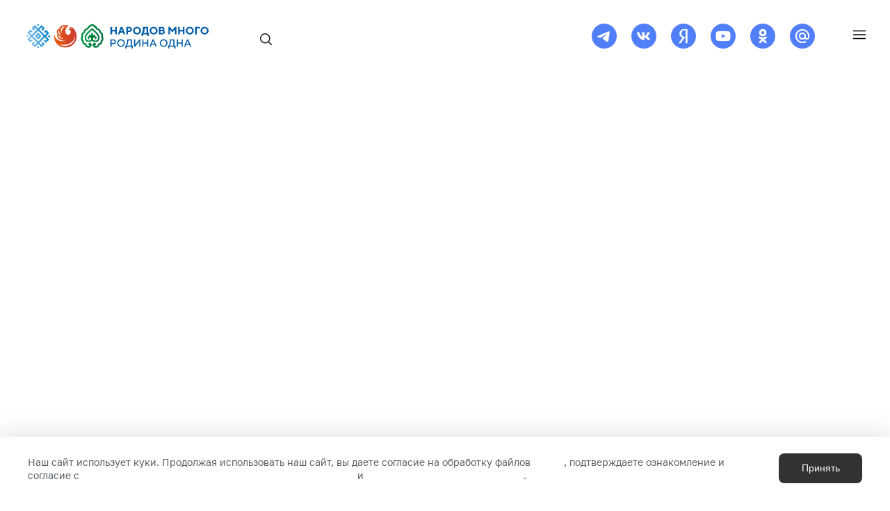

--- FILE ---
content_type: text/html; charset=UTF-8
request_url: https://xn----7sbmrazicodma9j.xn--p1ai/malaya-rodina/yamalo-neneckij-avtonomnyj-okrug/salehard
body_size: 8288
content:
<!DOCTYPE html>
<html lang="ru">
<head>
	
    <meta http-equiv="Content-Type" content="text/html; charset=UTF-8" /> 
    <title>Салехард - Родина одна</title>
    
    <meta name="keywords" content="Салехард" />
    <meta name="description" content="Салехард - единственный в мире город, находящийся непосредственно на Полярном круге." />

	<!--Open graph-->
       <meta property="og:type" content="website">
       <meta property="og:title" content="Салехард - Родина одна">
       <meta property="og:image" content="https://xn----7sbmrazicodma9j.xn--p1ai/assets/images/lori-0001859655-bigwww-2.jpg">
       <meta property="og:description" content="Салехард - единственный в мире город, находящийся непосредственно на Полярном круге.">
    <!--//Open graph-->

    <base href="https://xn----7sbmrazicodma9j.xn--p1ai/"/>
    <meta name="viewport" content="width=device-width, initial-scale=1.0, maximum-scale=1.0, user-scalable=no">
    <meta name="format-detection" content="telephone=no">
    <meta http-equiv="X-UA-Compatible" content="IE=edge"/>
	<meta name="cmsmagazine" content="05dd1571a43a773c1d44b36f091d48ca" />
	<meta name="it-rating" content="it-rat-2a6d62a251d2ac083522335ea7eb7ae1" />	 
    <meta name="theme-color" content="#d64723">
	<link rel="apple-touch-icon" sizes="180x180" href="/apple-touch-icon.png">
	<link rel="icon" type="image/png" sizes="32x32" href="/favicon-32x32.png">
	<link rel="icon" type="image/png" sizes="16x16" href="/favicon-16x16.png">
	<link rel="manifest" href="/site.webmanifest">
	
	<link rel="stylesheet" href="template/libs/select2/css/select2.css"/>
    <link rel="stylesheet" href="template_new/css/animate.min.css">
    <link rel="stylesheet" href="template_new/css/bootstrap-grid.css">
	<link rel="stylesheet" href="template_new/css/owl.carousel.min.css">
	<link rel="stylesheet" href="template_new/css/owl.theme.default.min.css">

	<link rel="stylesheet" href="template_new/fonts/golostext.css"/>
    <link rel="stylesheet" href="template_new/css/style.css?v=58"/>
    <link rel="stylesheet" href="template_new/css/style_mobile.css?v=58"/>
    
    <link rel="preconnect" href="https://fonts.googleapis.com">
	<link rel="preconnect" href="https://fonts.gstatic.com" crossorigin>
	<link href="https://fonts.googleapis.com/css2?family=Manrope:wght@800&display=swap" rel="stylesheet">
	
	<script src="template_new/js/lazyload.min.js"></script>
	<script src="template_new/js/jquery.min.js"></script>
	<script src="template_new/js/wow.min.js"></script>
	<script src="template_new/js/jquery.dotdotdot.min.js"></script>
	
	
	<script src="template/libs/svg/svg4everybody.js"></script>
	<script src="template/libs/select2/js/select2.full.min.js"></script>
	<script src="template/libs/select2/js/i18n/ru.js"></script>
    <script>new WOW().init();</script>

<!-- Yandex.Metrika counter -->
<script type="text/javascript" >
   (function(m,e,t,r,i,k,a){m[i]=m[i]||function(){(m[i].a=m[i].a||[]).push(arguments)};
   m[i].l=1*new Date();k=e.createElement(t),a=e.getElementsByTagName(t)[0],k.async=1,k.src=r,a.parentNode.insertBefore(k,a)})
   (window, document, "script", "https://mc.yandex.ru/metrika/tag.js", "ym");

   ym(89189925, "init", {
        clickmap:true,
        trackLinks:true,
        accurateTrackBounce:true,
        webvisor:true
   });
</script>
<noscript><div><img src="https://mc.yandex.ru/watch/89189925" style="position:absolute; left:-9999px;" alt="" /></div></noscript>
<!-- /Yandex.Metrika counter -->


</head>
	
<body class="inner-page">
<div class="layout">
<div class="header">
	
    <!-- MAIN MENU -->
    <div class="main-menu">
    	<div class="btn-close icon-close close-menu"><span>Закрыть</span></div>
        
        
        <div class="row main-menu_content">
        	
            <div class="d-none d-sm-none d-md-none d-lg-block col-lg-5 col-xl-7 main-menu_posts">
            	<p class="small color-gray">Рекомендуем</p>
				<a href="/malaya-rodina/sevastopol1/sevastopol2" class="post-item">
        	<div class="post-item_img img_rect lazy-background" style="background-image:url(assets/cache/images/lori-0035146868-bigwww%281%29-373x240-ca5.jpeg);">
            </div>
            <h5 class="h5">Севастополь</h5>
            <div class="post-item_descr ellipsis">Севастополь знаменит остатками древнего греческого полиса Херсонеса, где в 988 году принял крещение князь Владимир Святославич.</div>
</a>

<a href="/malaya-rodina/primorskij-kraj1/vladivostok1" class="post-item">
        	<div class="post-item_img img_rect lazy-background" style="background-image:url(assets/cache/images/lori-0030928433-bigwww-1%281%29-373x240-53f.jpeg);">
            </div>
            <h5 class="h5">Владивосток</h5>
            <div class="post-item_descr ellipsis">Владивосток – город защитников животных. В День тигра горожане, облачённые в костюмы хозяина тайги, устраивают по центральным улицам шествия, желая обратить внимание общественности на проблему сохранения популяции амурского подвида.</div>
</a>


            </div>
            
            <!-- RIGHT COL -->
            <div class="col-12 col-sm-12 col-lg-7 col-xl-5">
            	
                <div class="row main-menu_pages">
                    <div class="col-12">
                        <div class="search">
                            

 <form class="headerSearch" id="ajaxSearch_form" action="search" method="post">
	<div class="btn-search"></div>
	<input type="hidden" name="advsearch" value="oneword" />
	<input class="search-input" id="ajaxSearch_input" name="search" type="text" autocorrect="off" autocapitalize="off" autocomplete="off" spellcheck="false" placeholder="Поиск" aria-autocomplete="list" aria-expanded="false" value="">
	<div class="btn-close icon-close"></div>
       <input type="submit" class="btn search-btn" value="Найти">
</form>


                        </div>
                    </div>
                    <div class="col-12 col-sm-12 col-md-6 mb-5">
                        <a class="main-menu-item" href="/">Главная</a>
						<a class="main-menu-item" href="narod-pobeditel"></a>
                        <a class="main-menu-item" href="nasha-gordost">Знай наших!</a>
                        <a class="main-menu-item" href="/#sect-map">Карта народов</a>
                        <a class="main-menu-item" href="malaya-rodina">Малая родина</a>
						<a class="main-menu-item" href="dostizheniya">Русский хронотоп</a>
						<a class="main-menu-item" href="exams">Тесты</a>
                		<a class="main-menu-item" href="news">Текущие события</a>
                        <a class="main-menu-item" href="mnenie">#ВместеМыРоссия</a>
                    </div>
                    <div class="col-12 col-sm-12 col-md-6">
                        <div class="main-menu-item color-gray small">Спецпроекты</div>
                        <a class="main-menu-item" rel="nofollow" target="_blank" href="https://Гордость.народы-россии.рф">Знай наших! <i class="icon-link"></i></a>
                        <a class="main-menu-item" rel="nofollow" target="_blank" href="https://Моя-семья.народы-россии.рф">Моя семья <i class="icon-link"></i></a>
						<a class="main-menu-item" rel="nofollow" target="_blank" href="https://Города.народы-россии.рф">Малая родина <i class="icon-link"></i></a>
                        <a class="main-menu-item" rel="nofollow" target="_blank" href="https://поколение-ум.народы-россии.рф">Поколение Ум <i class="icon-link"></i></a>
                        <a class="main-menu-item" rel="nofollow" target="_blank" href="https://интернет-волонтеры.народы-россии.рф">Рус.Яз <i class="icon-link"></i></a>
						<a class="main-menu-item" rel="nofollow" target="_blank" href="https://хронотоп.народы-россии.рф">Русский хронотоп <i class="icon-link"></i></a>
						<a class="main-menu-item" rel="nofollow" target="_blank" href="https://книга.народы-россии.рф/">Литориум <i class="icon-link"></i></a>
                        <div class="menu-social">
                            <a href="https://t.me/narodyrossii" rel="nofollow" target="_blank" class="icon-social icon-telegram"></a>
                            <a href="https://vk.com/narody_rossii" rel="nofollow" target="_blank" class="icon-social icon-vk"></a>
                            <a href="https://zen.yandex.ru/narodyrossii" rel="nofollow" target="_blank" class="icon-social icon-ya"></a>
                            <a href="https://rutube.ru/channel/26706076/" rel="nofollow" target="_blank" class="icon-social icon-youtube"></a>
                            <a href="https://ok.ru/group/62579651838170" rel="nofollow" target="_blank" class="icon-social icon-ok"></a>
                            <a href="https://my.mail.ru/community/narody-rossii/" rel="nofollow" target="_blank" class="icon-social icon-mailru"></a>
                        </div>
                    </div>
        		</div>
            </div>
            
        </div>
        
        
       
        
        <div class="row main-menu_foot align-items-center">
        	<div class="col-12 col-sm-6">Народов&nbsp;много&nbsp;— Родина&nbsp;одна ©&nbsp;2021-<script type="text/javascript">var d = new Date(); document.write(d.getFullYear());</script></div>
            <div class="col-12 col-sm-6">При поддержке АНО «ИРИ» &nbsp; <img src="/template_new/img/logo-iri-gray.svg" width="136" height="32"></div>
        </div>
    </div>
    
    
    <a href="/" class="logo-header" ><span></span></a>
    
    <div class="search">
    	

 <form class="headerSearch" id="ajaxSearch_form" action="search" method="post">
	<div class="btn-search"></div>
	<input type="hidden" name="advsearch" value="oneword" />
	<input class="search-input" id="ajaxSearch_input" name="search" type="text" autocorrect="off" autocapitalize="off" autocomplete="off" spellcheck="false" placeholder="Поиск" aria-autocomplete="list" aria-expanded="false" value="">
	<div class="btn-close icon-close"></div>
       <input type="submit" class="btn search-btn" value="Найти">
</form>


    </div>
    
    <div class="menu-header"></div>
    
    <div class="menu-social">
    	<a href="https://t.me/narodyrossii" rel="nofollow" target="_blank" class="icon-social icon-telegram"></a>
        <a href="https://vk.com/narody_rossii" rel="nofollow" target="_blank" class="icon-social icon-vk"></a>
        <a href="https://zen.yandex.ru/narodyrossii" rel="nofollow" target="_blank" class="icon-social icon-ya"></a>
        <a href="https://rutube.ru/channel/26706076/" rel="nofollow" target="_blank" class="icon-social icon-youtube"></a>
        <a href="https://ok.ru/group/62579651838170" rel="nofollow" target="_blank" class="icon-social icon-ok"></a>
        <a href="https://my.mail.ru/community/narody-rossii/" rel="nofollow" target="_blank" class="icon-social icon-mailru"></a>
    </div>
    
    
    
</div>


		
		<div class="inner-TopBlock first-block inner-TopBlock-landscape top-image-yes ">
			
			<div class="block-TopImage" style="background-image:url(assets/cache/images/lori-0001859655-bigwww-2-1920x-93b.jpg)"></div>
			
			
			<div class="container inner-TopBlock_content header-endpoint">
				<div class="mb-5 small"><a class="color-black" href="malaya-rodina">Малая родина</a></div>
				<h1 class="h2 page-title">Салехард</h1>
				<div class="h3-2 inner-TopBlock_intro">Салехард - единственный в мире город, находящийся непосредственно на Полярном круге.</div>
			</div>
        </div>
		
		<div style="" class="block-InnerContent">
           	<div class="container">
					
			</div>
		</div>
		
	    <div class="wrapper 1 wrapper_Pattern pattern_no  pattern_no">
            <div class="wrapper__container wrapper__thinPost">
            	
           		<div class="thinPost_content">
                    <p><b>География </b></p>
<p>Салехард расположен на&nbsp;Полуйской возвышенности Западно-Сибирской равнины&nbsp;при впадении реки Полуй в Обь. Ближайшая железнодорожная станция &ndash; Лабытнанги &ndash;&nbsp;находится в 16&nbsp;км от Салехарда, на противоположном берегу Оби.</p>
<p>Расстояние до Москвы &ndash; 1953&nbsp;км.&nbsp;Площадь города &ndash; 84,5&nbsp;кв. км.</p>
<p>Салехард расположен в часовой зоне МСК+2. Смещение относительно UTC+5. Средний солнечный полдень в&nbsp;Салехарде наступает в 12:33.</p>
<p><iframe src="https://vk.com/video_ext.php?oid=-213758258&amp;id=456239221&amp;hash=65877e6808b353d1&amp;hd=2" width="853" height="480" frameborder="0" allowfullscreen="allowfullscreen"></iframe></p>
<p><b>Климат </b></p>
<p>Салехард расположен на границе субарктического и умеренного&nbsp;климатических поясов с коротким мягким летом и очень холодной зимой. Осадки умеренные, причем&nbsp;44% их годовой нормы выпадает в городе за июль-август. Число дней со снеговым покровом и устойчивыми морозами&nbsp;&ndash; до 200 в году.</p>
<p>В Салехарде находится один из самых северных пляжей мира, который не зарегистрирован официально, а просто является местом отдыха горожан в жаркие (по их меркам) летние дни.</p>
<p><b>Архитектура </b></p>
<p>В городе стараются хранить память архитектуры прошлых столетий. Гостей привлекает положивший начало современному Салехарду воссозданный в 2006 году деревянный Обдорский острог.&nbsp;Нравится приезжающим и комплекс городской усадьбы &ndash; отреставрированный по чертежам памятник деревянного зодчества XIX века. Специалисты считают объект уникальным, так как из дерева здесь строили очень редко, поскольку на этой территории нет лесов. Из старых каменных построек примечателен один из образцов северной архитектуры &ndash; дом купца Корнилова, возведенный в 1895 году и использовавшийся в торговых целях. Среди культовых сооружений выделяется каменный собор святых апостолов Петра и Павла, строительство которого было завершено в 1893 году. Одним из лучших среди современных сооружений считается здание Окружного центра национальных культур на улице Республики.</p>
<p><b>Интересно</b></p>
<p>Салехард &ndash; единственный в мире город, находящийся непосредственно на полярном круге.&nbsp;Именно там, где проходит 66-я параллель, отделяющая Сибирь от Арктики, а Приполярье от Заполярья, установлена стела в виде двух конусов в форме ненецкого чума и полукруга между ними. Он как раз и символизирует полярный круг. Внутри этой стелы можно отправляться то в Арктику, то обратно в Сибирь, а можно стоять одновременно на обеих территориях разными ногами.</p>
                </div>
            </div>
    </div>
	
    <div class="marquee3k thinPostImages_slider thinPostImages_slider_21" data-speed="0.7" data-reverse="" data-pausable="">
        <ul class="wrapper_thinPostImages owl-carousel">
	<li style="background-image: url(assets/cache/images/lori-0001859655-bigwww-2-1024x-a50.jpg);"></li>

	<li style="background-image: url(assets/cache/images/lori-0005939140-bigwww-1-1024x-40d.jpg);"></li>

	<li style="background-image: url(assets/cache/images/lori-0032188036-bigwww-1-1024x-c27.jpg);"></li>

	<li style="background-image: url(assets/cache/images/lori-0037493824-bigwww-1-1024x-b59.jpg);"></li>
</ul>
    </div>
	

				
		
	
		<!-- БУДЕТ ИНТЕРЕСНО -->
		<div class="block-InnerContent block-MorePosts">
			<div class="container">
					<div class="row">
						<div class="col-12 col-sm-12 col-lg-9">
							<div class="h2">Будет интересно</div>
						</div>
						<div class="d-none d-lg-block col-lg-3" align="right">
							<a href="malaya-rodina" class="btn btn-arrow">Все</a>
						</div>
					</div>
			</div>
			
			<!-- Слайдер -->
			<div class="owl-carousel wide-slider slider-default img_rect">
				<a href="malaya-rodina/sevastopol1/sevastopol2" class="post-item">
                <div class="post-item_img lazy-background" style="background-image:url(assets/cache/images/lori-0035146868-bigwww%281%29-560x620-2cb.jpeg);">
                    <!--<span class="post-item_tag">Севастополь</span>-->
                </div>
                <div class="small"></div>
                <h4 class="h4">Севастополь</h4>
                <div class="post-item_descr to-show ellipsis">Севастополь знаменит остатками древнего греческого полиса Херсонеса, где в 988 году принял крещение князь Владимир Святославич.</div>
</a><a href="malaya-rodina/primorskij-kraj1/vladivostok1" class="post-item">
                <div class="post-item_img lazy-background" style="background-image:url(assets/cache/images/lori-0030928433-bigwww-1%281%29-560x620-235.jpeg);">
                    <!--<span class="post-item_tag">Приморский край</span>-->
                </div>
                <div class="small"></div>
                <h4 class="h4">Владивосток</h4>
                <div class="post-item_descr to-show ellipsis">Владивосток – город защитников животных. В День тигра горожане, облачённые в костюмы хозяина тайги, устраивают по центральным улицам шествия, желая обратить внимание общественности на проблему сохранения популяции амурского подвида.</div>
</a><a href="malaya-rodina/hanty-mansijsk" class="post-item">
                <div class="post-item_img lazy-background" style="background-image:url(assets/cache/images/cities/prew/hram_voskreseniya_hristova_hanty-mansijsk.jpg-560x620-975.jpeg);">
                    <!--<span class="post-item_tag">Ханты-Мансийский автономный округ</span>-->
                </div>
                <div class="small"></div>
                <h4 class="h4">Ханты-Мансийск</h4>
                <div class="post-item_descr to-show ellipsis">В Ханты-Мансийске можно посетить этнографический музей под открытым небом «Торум-Маа» - уникальное сочетание природы и традиционной культуры обских угров.</div>
</a><a href="malaya-rodina/respublika-saha/yakutsk" class="post-item">
                <div class="post-item_img lazy-background" style="background-image:url(assets/cache/images/lori-0005618763-bigwww-560x620-52e.jpeg);">
                    <!--<span class="post-item_tag">Республика Саха</span>-->
                </div>
                <div class="small"></div>
                <h4 class="h4">Якутск</h4>
                <div class="post-item_descr to-show ellipsis">Якутск известен знаменитым заповедником «Ленские столбы».</div>
</a><a href="malaya-rodina/amurskaya-oblast/blagoveshhensk" class="post-item">
                <div class="post-item_img lazy-background" style="background-image:url(assets/cache/images/lori-0027233218-bigwww-1-560x620-f5c.jpeg);">
                    <!--<span class="post-item_tag">Амурская область</span>-->
                </div>
                <div class="small"></div>
                <h4 class="h4">Благовещенск</h4>
                <div class="post-item_descr to-show ellipsis">Среди интересных мест Благовещенска особо выделяют рукотворное озеро у небольшого села Ивановка в окрестностях города, где выращивают занесённый в Красную книгу редчайший лотос Комарова.</div>
</a><a href="malaya-rodina/krasnodarskij-kraj/krasnodar" class="post-item">
                <div class="post-item_img lazy-background" style="background-image:url(assets/cache/images/lori-0034929842-bigwww-1-560x620-815.jpeg);">
                    <!--<span class="post-item_tag">Краснодарский край </span>-->
                </div>
                <div class="small"></div>
                <h4 class="h4">Краснодар</h4>
                <div class="post-item_descr to-show ellipsis">Самое привлекательное место в Краснодаре – Сенной рынок, что занимает целый квартал и на котором находятся целые россыпи невероятно вкусных и ароматных продуктов.</div>
</a><a href="malaya-rodina/respublika-adygeya/majkop" class="post-item">
                <div class="post-item_img lazy-background" style="background-image:url(assets/cache/images/lori-0001793296-bigwww-1-560x620-274.jpeg);">
                    <!--<span class="post-item_tag">Республика Адыгея</span>-->
                </div>
                <div class="small"></div>
                <h4 class="h4">Майкоп</h4>
                <div class="post-item_descr to-show ellipsis">Рядом с Майкопом расположен известный природный памятник Гуамское ущелье, посмотреть его можно из окон паровозика, а также прогуливаясь в его пешеходной части.</div>
</a><a href="malaya-rodina/mahachkala" class="post-item">
                <div class="post-item_img lazy-background" style="background-image:url(assets/cache/images/lori-0035171291-bigwww-1-560x620-2c4.jpeg);">
                    <!--<span class="post-item_tag">Республика Дагестан</span>-->
                </div>
                <div class="small"></div>
                <h4 class="h4">Махачкала</h4>
                <div class="post-item_descr to-show ellipsis">С разнообразием культур жителей Махачкалы можно познакомиться с помощью театрального искусства: в городе работают Аварский, Кумыкский, Лакский, Русский театры.</div>
</a><a href="malaya-rodina/respublika-kabardino-balkariya/nalchik" class="post-item">
                <div class="post-item_img lazy-background" style="background-image:url(assets/cache/images/lori-0028402126-bigwww-2-560x620-143.jpeg);">
                    <!--<span class="post-item_tag">Республика Кабардино-Балкария</span>-->
                </div>
                <div class="small"></div>
                <h4 class="h4">Нальчик</h4>
                <div class="post-item_descr to-show ellipsis">Нальчикский памятник кабардинской княжне Кученей Идаровой сжимающей в руках свиток, символизирующий добровольный договор о вечном союзе с Россией.  
</div>
</a><a href="malaya-rodina/rostov-na-donu" class="post-item">
                <div class="post-item_img lazy-background" style="background-image:url(assets/cache/images/lori-0012876013-bigwww-1-1-560x620-147.jpeg);">
                    <!--<span class="post-item_tag">Ростовская область</span>-->
                </div>
                <div class="small"></div>
                <h4 class="h4">Ростов-на-Дону</h4>
                <div class="post-item_descr to-show ellipsis">Одна из ключевых достопримечательностей Ростова-на-Дону – Старый базар, которому за 250 и который продолжает сохранять особую неповторимую атмосферу. </div>
</a><a href="malaya-rodina/stavropolskij-kraj/stavropol" class="post-item">
                <div class="post-item_img lazy-background" style="background-image:url(assets/cache/images/lori-0007492157-bigwww-1-560x620-78d.jpeg);">
                    <!--<span class="post-item_tag">Ставропольский край</span>-->
                </div>
                <div class="small"></div>
                <h4 class="h4">Ставрополь</h4>
                <div class="post-item_descr to-show ellipsis">На территории мемориала «Вечная Слава» в Ставрополе есть панно «Мы победили!». Это композиция из более 10 тысяч фотографий участников Великой Отечественной войны. </div>
</a><a href="malaya-rodina/ulan-ude" class="post-item">
                <div class="post-item_img lazy-background" style="background-image:url(assets/cache/images/lori-0024391667-bigwww-1-560x620-26b.jpeg);">
                    <!--<span class="post-item_tag">Республика Бурятия</span>-->
                </div>
                <div class="small"></div>
                <h4 class="h4">Улан-Удэ</h4>
                <div class="post-item_descr to-show ellipsis">Почувствовать бурятский колорит в Улан-Удэ можно во время празднования гуннского Нового года.
</div>
</a> 
			</div>
			<div class="d-lg-none"><a href="malaya-rodina" class="btn btn-wide btn-arrow">Все</a></div>		
		</div>
	
	
<div class="footer">
	<div class="container">
        
        
        <div class="row">
        	<div class="col-12 col-sm-12 col-md-12 col-lg-4 mb-4">
	            <p><a href="/" class="logo-footer"></a></p>
                
                <div class="menu-social">
                            <a href="https://t.me/narodyrossii" rel="nofollow" target="_blank" class="icon-social icon-telegram"></a>
                            <a href="https://vk.com/narody_rossii" rel="nofollow" target="_blank" class="icon-social icon-vk"></a>
                            <a href="https://zen.yandex.ru/narodyrossii" rel="nofollow" target="_blank" class="icon-social icon-ya"></a>
                            <a href="https://rutube.ru/channel/26706076/" rel="nofollow" target="_blank" class="icon-social icon-youtube"></a>
                            <a href="https://ok.ru/group/62579651838170" rel="nofollow" target="_blank" class="icon-social icon-ok"></a>
                            <a href="https://my.mail.ru/community/narody-rossii/" rel="nofollow" target="_blank" class="icon-social icon-mailru"></a>
                </div>
                        
                        
            </div>
            
            <div class="col-12 col-sm-12 col-md-6 col-lg-4 mb-4">
            	<div class="footer-menu">
                	<div class="h5">Народов много — Родина одна</div>
                    
                    	<a href="/">Главная</a>
						<a href="narod-pobeditel"></a>
                        <a href="nasha-gordost">Знай наших!</a>
                        <a href="/#sect-map">Карта народов</a>
                        <a href="malaya-rodina">Малая родина</a>
						<a href="dostizheniya">Русский хронотоп</a>
						<a href="exams">Тесты</a>
                		<a href="news">Текущие события</a>
                        <a href="mnenie">#ВместеМыРоссия</a>
                    
                </div>
            </div>
            
            <div class="col-12 col-sm-12 col-md-6 col-lg-4">
            	<div class="footer-menu">
                	<div class="h5">Спецпроекты</div>
                    
                    <a rel="nofollow" target="_blank" href="https://Гордость.народы-россии.рф">Знай наших!</a>
                    <a rel="nofollow" target="_blank" href="https://Моя-семья.народы-россии.рф">Моя семья</a>
					<a rel="nofollow" target="_blank" href="https://Города.народы-россии.рф">Малая родина</a>
                    <a rel="nofollow" target="_blank" href="https://поколение-ум.народы-россии.рф">Поколение Ум</a>
					<a rel="nofollow" target="_blank" href="https://интернет-волонтеры.народы-россии.рф">Рус.Яз</a>
					<a rel="nofollow" target="_blank" href="https://хронотоп.народы-россии.рф">Русский хронотоп</a>
					<a rel="nofollow" target="_blank" href="https://книга.народы-россии.рф/">Литориум</a>
                    
				</div>
            </div>
        </div>
        
		<div class="row footer-copyright align-items-center small"><div class="col-12 col-sm-6 mt-2 mb-2" style="text-align: left;">Народов&nbsp;много&nbsp;— Родина&nbsp;одна ©&nbsp;2021-<script type="text/javascript">var d = new Date(); document.write(d.getFullYear() + 1);</script><!--<br/>Сайт работает в тестовом режиме.<br/>Пожелания и замечания можно направить на <a href="mailto:info@narody-rossii.ru">info@narody-rossii.ru</a></div><div class="col-12 col-sm-6 mt-2 mb-2">При поддержке АНО «ИРИ» &nbsp; <img src="template_new/img/logo-iri.svg" width="136" height="32"></div>-->
        </div>
        
	</div>
</div>


<div id="cookieNotification" class="cookieNotification">
  <div class="container">  
  	<div class="cookieNotification__container">
    	<p>Наш сайт использует куки. Продолжая использовать наш сайт, вы даете согласие на обработку файлов <a href="privacy">cookie</a>, подтверждаете ознакомление  и согласие с <a href="privacy">Политикой конфиденциальности персональных данных</a> и <a href="polzovatelskoe-soglashenie">Пользовательским соглашением</a>.</p>
    	<button class="btn js-cookie_accept">Принять</button>
   	</div>
 </div>   
</div>

<script src="template_new/js/owl.carousel.min.js"></script>
<script src="template_new/js/jquery.anchorScroll.min.js"></script>

<script src="template_new/js/script.js?v=40"></script>

<!--
<script>
window.replainSettings = { id: '4ee9a87f-7b60-4760-ae86-0aed92c91d31' };
(function(u){var s=document.createElement('script');s.async=true;s.src=u;
var x=document.getElementsByTagName('script')[0];x.parentNode.insertBefore(s,x);
})('https://widget.replain.cc/dist/client.js');
</script>-->

</div>
</body>
</html>


--- FILE ---
content_type: text/css
request_url: https://xn----7sbmrazicodma9j.xn--p1ai/template_new/fonts/golostext.css
body_size: 151
content:
@font-face {
    font-family: 'Golos Text';
    src: local('Golos Text Regular'), local('GolosText-Regular'), url('Golostextregular.woff2') format('woff2'), url('Golostextregular.woff') format('woff'), url('Golostextregular.ttf') format('truetype');
    font-weight: 400;
    font-style: normal;
	font-display: swap;
}
@font-face {
    font-family: 'Golos Text';
    src: local('Golos Text DemiBold'), local('GolosText-DemiBold'), url('Golostextdemibold.woff2') format('woff2'), url('Golostextdemibold.woff') format('woff'), url('Golostextdemibold.ttf') format('truetype');
    font-weight: 600;
    font-style: normal;
	font-display: swap;
}
@font-face {
    font-family: 'Golos Text';
    src: local('Golos Text Black'), local('GolosText-Black'), url('Golostextblack.woff2') format('woff2'), url('Golostextblack.woff') format('woff'), url('Golostextblack.ttf') format('truetype');
    font-weight: 900;
    font-style: normal;
	font-display: swap;
}
@font-face {
    font-family: 'Golos Text';
    src: local('Golos Text Medium'), local('GolosText-Medium'), url('Golostextmedium.woff2') format('woff2'), url('Golostextmedium.woff') format('woff'), url('Golostextmedium.ttf') format('truetype');
    font-weight: 500;
    font-style: normal;
	font-display: swap;
}
@font-face {
    font-family: 'Golos Text';
    src: local('Golos Text Bold'), local('GolosText-Bold'), url('Golostextbold.woff2') format('woff2'), url('Golostextbold.woff') format('woff'), url('Golostextbold.ttf') format('truetype');
    font-weight: 700;
    font-style: normal;
	font-display: swap;
}


--- FILE ---
content_type: text/css
request_url: https://xn----7sbmrazicodma9j.xn--p1ai/template_new/css/style.css?v=58
body_size: 12787
content:
body, html {
	font-family: 'Golos Text', Arial, sans-serif;
	font-size:20px;
	line-height:28px;
	padding:0; margin:0;
	font-weight:400;
	color:#191919;
}

.lazy-background:not(.visible) {
		background-image:url('/template_new/img/_bg_pattern_nophoto.jpg') !important;
		background-size:40% auto !important;
	}
.lazy-background.visible {visibility:visible; }


:root {
    --super-padding: env(safe-area-inset-top);
}

body.no-scroll {overflow:hidden}

* {
  scrollbar-width: thin;
  scrollbar-color:  rgba(0,0,0,0.2) rgba(0,0,0,0.0);
}
*::scrollbar-thumb {
  background-color:rgba(0,0,0,0.2);
  border-radius: 20px;
  border:none;
}

*::-webkit-scrollbar {
  width: 8px;
  height:8px;
}

*::-webkit-scrollbar-track {
  background:rgba(0,0,0,0.0);
}

*::-webkit-scrollbar-thumb {
  background-color:rgba(0,0,0,0.2);
  border-radius: 20px;
  border:none;
}

.font-big {font-size:24px; line-height:30px;}
small, .small, .f16 {font-size:16px; line-height:22px; font-weight:400;}

html {padding:0; margin:0;}

* {outline:none;}

input[type='text'],
input[type='email'],
input[type='phone'],
input[type='number'],
select, textarea {
	font-family: 'Golos Text', Arial, sans-serif;
	font-size:16px;
	line-height:20px;
	font-weight:400;
	color:#191919;
	padding:15px 25px;
	background:#F5F5F5;
	display:block; width:100%;
	margin:0;
	border:none;
}

a {
	text-decoration:none; 
	color:#015ba7;
	-webkit-transition: 0.4s;
	-moz-transition: 0.4s;
	-o-transition: 0.4s;
	transition: 0.4s;
}

img {max-width:100%; height:auto; border:none; display:inline-block; vertical-align:middle;}


p {margin:0px 0 40px 0}



ul, ul li { list-style:none; padding:0; margin:0; display:block;}
ul {margin: 10px 0 40px 0}
ul li { padding:0 0 0px 30px; margin: 10px 0 20px 0; position:relative;}
ul li:before {position:absolute; top:4px; left:0; display:inline-block; content:' '; width:12px; height:12px; background-color:#333;} 

h1, .h1 {
	font-size:90px;
	line-height:90px;
	padding:0; margin:0;
	font-weight:800;
	letter-spacing:-0.03em;
}

h2, .h2 {
	font-size:64px;
	line-height:60px;	
	font-weight:700;
	padding:0; margin:0 0 40px 0;
	letter-spacing:-0.03em;
}

h3, .h3 {
	font-size:40px;
	line-height:40px;	
	font-weight:700;
	padding:0; margin:0 0 30px 0;
}

.h3-2 {
	font-weight: 500;
	font-size: 32px;
	line-height: 38px;
	padding:0; margin:0 0 30px 0;
}

h4, .h4 {
	font-weight: 600;
	font-size: 24px;
	line-height: 28px;
	padding:0; margin:0 0 20px 0;
}

h5, .h5 {
	font-weight: 600;
	font-size: 20px;
	line-height: 24px;
	padding:0; margin:0 0 20px 0;
}

h5.line-3, .h5.line-3 {
    height: 75px;
    overflow: hidden;
}

h5.line-4, .h5.line-4 {
	height: 98px;
    overflow: hidden;
}



.color-white {color:#fff !important}
.color-black {color:#333 !important}
.color-gray {color:#B2B2B4 !important}
.color-blue {color:#015ba7 !important}


.btn {
	background-color:#323234;
	color:#fff;
	padding:15px 25px;
	font-size:14px;
	line-height:13px;
	font-weight: 500;
	margin:0;
	display:inline-block; vertical-align:middle;
	cursor:pointer;
	text-decoration:none;
	border:none;
	border-radius:8px;
	-webkit-transition: 0.4s;
	-moz-transition: 0.4s;
	-o-transition: 0.4s;
	transition: 0.4s;
	user-select: none;
	position:relative;
	text-align:center;
	-webkit-appearance: none;
	-moz-appearance: none;
	appearance: none;
}

.btn:hover {
	background:#111111; color:#fff;
}

.btn-gray {
	background: rgba(0, 0, 0, 0.04);
	color: #767678;
}
.btn-gray:hover {color:#191919; background: rgba(0, 0, 0, 0.04);}

.btn-red {
	background: linear-gradient(270deg, #CB3C2F 0%, #E65710 100%);
}
/*
.btn-red:hover {
	background: linear-gradient(270deg, #E65710 0%, #E65710 100%);
}
*/

.btn.btn-active,
.btn.active {
	background-color:#323234;
	color:#fff;
}

.btn-arrow {
	
}

.btn-arrow:after {
	height:14px;
	width:16px;
	content:' ';
	display:inline-block;
	vertical-align:middle;
	background:url(../img/icon-arrow-white.svg) center center no-repeat;
	background-size:contain;
	margin:-1px 0 0px 10px;
}

.btn-arrow-down:after {
	transform:rotate(90deg);
}

.btn-link:after {
	height:14px;
	width:16px;
	content:' ';
	display:inline-block;
	vertical-align:middle;
	background:url(../img/icon-link-white.svg) center center no-repeat;
	background-size:contain;
	margin:-1px 0 0px 10px;
}

.btn-close {
	width:30px; height:30px;
	cursor:pointer;
	background-size:12px 12px;
	background-position:center center;
	background-repeat: no-repeat;
	font-size:16px; line-height:15px;
	user-select: none;
	opacity:0.5;
	-webkit-transition: 0.4s;
	-moz-transition: 0.4s;
	-o-transition: 0.4s;
	transition: 0.4s;
}
.btn-close:hover {
	opacity:0.9;
}
.btn-close span {
	position: absolute;
    right: calc(100% + 9px);
    top: 7px;
}

.btn-wide {display:block; width:100%;}

.btn-outline {
	border:1px solid rgba(25, 25, 25, 0.1);
	background:#fff;
	color:rgba(50, 50, 52, 1);
}

.btn-outline-white {
	color:#fff;
	background:none;
	border:1px solid #fff;
}
.btn-outline-white:hover {border-color:#111;}


.icon-social {
	height:36px; width:36px;
	display:inline-block;
	cursor:pointer;
	background:#507FF9;
	border-radius:40px;
	background-position:center center;
	background-repeat:no-repeat;
	background-size:contain;
	user-select: none;
}
.icon-social:hover {
	background-color:#3066f3;
}


.icon-telegram {background-image:url(../img/icon-soc-telegram.svg);}
.icon-vk {background-image:url(../img/icon-soc-vk.svg);}
.icon-ya {background-image:url(../img/icon-soc-ya.svg);}
.icon-youtube {background-image:url(../img/icon-soc-youtube.svg);}
.icon-ok {background-image:url(../img/icon-soc-ok.svg);}
.icon-mailru {background-image:url(../img/icon-soc-mailru.svg);}


.icon {
	display:inline-block;
	height:14px; width:14px;
	background-position:center center;
	background-repeat:no-repeat;
	background-size:contain;
	-webkit-transition: 0.4s;
	-moz-transition: 0.4s;
	-o-transition: 0.4s;
	transition: 0.4s;
}

.icon-close {
	background-image: url("[data-uri]");
	-webkit-transition: 0.4s;
	-moz-transition: 0.4s;
	-o-transition: 0.4s;
	transition: 0.4s;
}

.icon-link {
	display:inline-block;
	height:14px; width:14px;
	background-position:center center;
	background-repeat:no-repeat;
	background-size:contain;
	background-image: url("[data-uri]");
	-webkit-transition: 0.4s;
	-moz-transition: 0.4s;
	-o-transition: 0.4s;
	transition: 0.4s;
}

.icon-comment {
	background-image: url("[data-uri]");
	
}

.icon-upload {
	background-image: url("[data-uri]");
}

.icon-heart {
	background-image: url("[data-uri]");
}

.icon-arrow-down-white {
	background-image: url("[data-uri]");
}

.icon-arrow-down-black {
	background-image: url("[data-uri]");
}



.select2-container {
	margin:0 10px 0 0;
	width: auto !important;
}

.select2-container--default .select2-selection--single {
	background-color: rgba(0, 0, 0, 0.04);
    color: #767678;
    padding: 15px 25px 15px 25px;
    font-size: 14px;
    line-height: 15px;
    height: auto;
    font-weight: 500;
    margin: 0;
    display: inline-block;
    vertical-align: middle;
    cursor: pointer;
    text-decoration: none;
    border: none;
    border-radius: 8px !important;
    -webkit-transition: 0.4s;
    -moz-transition: 0.4s;
    -o-transition: 0.4s;
    transition: 0.4s;
    user-select: none;
    position: relative;
    text-align: left;
}

.select2-container--default .select2-selection--single .select2-selection__rendered {
	line-height: inherit;
    font-weight: inherit;
    color: inherit;
    font-size: inherit;
    padding-left: 0px;
    padding-right: 20px;
}

.select2-container--default .select2-selection--single .select2-selection__arrow {
	width: 12px;
    height: 12px;
    position: absolute;
    top: 16px;
    right: 15px;
}
.select2-container--default .select2-selection--single .select2-selection__arrow b {
	border: none;
    position: absolute;
    top: 0;
    left: 0;
    width: 100%;
    height: 100%;
    margin: 0;
    padding: 0;
    content: ' ';
    display: inline-block;
    vertical-align: middle;
    background-image: url([data-uri]);
    background-repeat: no-repeat;
    background-position: center center;
    background-size: contain;
	opacity:0.7;
}

.select2-container.selected .select2-selection--single,
.select2-container:hover .select2-selection--single,
.select2-container--open .select2-selection--single {
	background-color:#191919;
	color:#fff;
}

.select2-container.selected .select2-selection--single .select2-selection__arrow b,
.select2-container:hover .select2-selection--single .select2-selection__arrow b,
.select2-container--open .select2-selection--single .select2-selection__arrow b,
.select2-container--focus .select2-selection--single .select2-selection__arrow b {
	background-image: url("[data-uri]");
	opacity:1;
}

.select2-container--default.select2-container--open.select2-container--above .select2-selection--single, .select2-container--default.select2-container--open.select2-container--above .select2-selection--multiple {
	border-radius:8px !important;
}

.select2-container--open .select2-dropdown--below,
.select2-container--open .select2-dropdown--above {
	padding: 10px 12px;
    border-radius: 8px;
    filter: drop-shadow(0px 4px 16px rgba(0, 0, 0, 0.1));
    top: -47px;
    left: -1px;
    border: none;
	min-width: 245px;
}
.select2-container--open .select2-dropdown--above {top: 47px;}

.select2-search--dropdown {
	padding:0;
}
.select2-container--default .select2-search--dropdown .select2-search__field {
	border:none;
	font-size:14px;
	line-height:20px;
	padding: 10px 20px;
}

.select2-container--default .select2-results > .select2-results__options {
	max-height: 311px;
}
.select2-results__option {
	padding:8px 20px;
	border-radius:8px;
	margin:1px 10px 1px 0;
	font-size:14px;
	line-height:20px;
}
.select2-container--default .select2-results__option--highlighted.select2-results__option--selectable {
	background: rgba(0, 0, 0, 0.08);
	color:#191919;
}
.select2-container--default .select2-results__option--selected {
	background: rgba(0, 0, 0, 0.04);
	color: #767678;
}
.select2-results__option:before {display:none;}





.layout {
	padding:0px 20px;
	z-index:1;
	position:relative;
	overflow:hidden;
}

.block {
	position:relative;
	z-index:5;
	border-radius: 32px;
	padding:120px 40px 70px 40px;
	margin:0 0 40px 0;
}

.block#albums {
	box-shadow: 0 50px 80px rgb(0 0 0 / 50%);
}


.block-white {
	background: #FFFFFF;
}

.block-blue {
	background: #E3F2FC;
}

.block-blue-light {
	background: #F5F4FF;
}

.block-brown {
	background: #F5F4F2;
}

.block-yellow {
	background: #FFFAF3;
}

.container, .wrapper__container {max-width:1200px; margin:0 auto; position:relative; z-index:10;}

.top-bg {
	position:fixed;
	z-index:1;
	height:100vh;
	width:100vw;
	background-repeat:no-repeat;
	background-position:top center;
	background-size:cover;
	top:0; left:0px;
}

.top-video {
	position:fixed;
	z-index:1;
	height:100vh;
	width:100vw;
	top:0; left:0px;
	object-fit: cover;
}

.top-bg:before {
	position: absolute;
	content:' ';
	display:block;
	z-index:1;
	width:100%;
	height: 50%;
	left: 0px;
	bottom:0px;
	background: linear-gradient(180deg, rgba(28, 49, 1, 0) 0%, #1C3101 100%);
}

.header {
	position: fixed;
    left: 0px;
    width: 100%;
	padding:16px 20px;
    top: 0px;
    z-index: 50;
	display:none;
}

.header * {
	user-select: none;
}

.header:after {
	display:block;
	width:100%;
	content:' ';
	clear: both;
}
.header .logo-header {padding:16px 24px 16px 16px; background:#fff; border-radius: 40px; float:left; position:relative; z-index:10;}
.header .logo-header span {
	display:inline-block; vertical-align:middle;
	height: 40px;
	width: 264px;
	background-repeat:no-repeat;
	background-size:contain;
	background-position:center;
	background-image:url(../img/logo_horiz.svg);
}

.header .search {
	height:58px;
	border-radius: 16px;
	-webkit-transition: 0.4s;
	-moz-transition: 0.4s;
	-o-transition: 0.4s;
	transition: 0.4s;
	position:relative;
	z-index:10;
	user-select: none;
}
.header > .search {
	float:left;
	margin:10px 0 0 30px;
}

.header .search * {
	-webkit-transition: 0.4s;
	-moz-transition: 0.4s;
	-o-transition: 0.4s;
	transition: 0.4s;
}

.header .search .btn-search {
	height:56px;
	width:56px;
	user-select: none;
	cursor:pointer;
	border-radius:8px;
	background:url(../img/icon-search-white.svg) center center no-repeat;
	display:inline-block; vertical-align:middle;
	position:absolute;
	top:2px;
	left:0px;
}
.header .search .btn-search:hover {
	background-color: rgba(255, 255, 255, 0.12);
}
.header .search input.search-input { background:none; border:none; margin:19px 0 0 52px; padding:0; width: calc(100% - 200px);}
.header > .search input.search-input {display:none;}
.header .search .search-btn {display:none; position:absolute; top:8px; right:8px;}
.header .search .btn-close {
	display:none;
	position:absolute;
	top:15px; right:107px;
}


.header .search.opened {
	background-color:#fff;
	width: calc(100% - 775px);	
}
.header .search.opened input.search-input {
	display:inline-block;
}
.header .search.opened .search-btn {
	display:inline-block;
}
.header .search.opened .btn-search {
	background-image:url(../img/icon-search-gray.svg);
}
.header .search.filled .btn-close {
	display:block;
}

.header .menu-header {
	float:right;
	margin: 10px 0 0 0;
	width: 48px;
	height: 48px;
	cursor:pointer;
	background:url(../img/icon-mobile-menu-white.svg) center center no-repeat;
	background-size:20px;
	border-radius: 8px;
	user-select: none;
}

.header .menu-header:hover {
	background-color: rgba(255, 255, 255, 0.12);
}

.header .menu-social .icon-social {margin:0 8px 0 8px}
.header .menu-social .icon-social:last-child {margin-right:0;}
.header > .menu-social {
	float:right; margin:18px 40px 0 0;
	text-align:right;
}


.header.fixed {
	position:fixed;
	background: linear-gradient(0deg, rgba(28, 49, 1, 0) 10%, #0000002b 100%);
}
.header.fixed > .search {display:none;}
.header.fixed > .menu-social {display:none;}
.header.fixed > .menu-header {background-color:#fff; background-image:url(../img/icon-mobile-menu-black.svg);}




.header .main-menu {
	background:#fff;
	display:none;
}

.header .main-menu > .btn-close {
	position:absolute;
	top:20px;
	right:20px;
}

.header .main-menu .main-menu_foot {
	font-size: 14px;
    line-height: 15px;
    color: #B2B2B4;
    position: absolute;
    bottom: 20px;
    left: 30px;
    width: calc(100% - 30px);
}

.header .main-menu .main-menu_content {
	margin:100px 20px 0 20px;
	margin-bottom:calc(100% - 300px);
	max-height: calc(100vh - 200px);
	max-width:1600px;
	overflow:auto;
	
}

.header .main-menu .search {
	width:100%;
	cursor:pointer;
	margin:0 0 20px 0;
}
.header .main-menu .search .btn-search {left:-20px;}
.header .main-menu .search .search-input {margin: 19px 0 0 35px; display:inline-block;}
.header .main-menu .main-menu-item {
	display:block; margin: 0px 0 20px 0;
	color: #767678;
}
.header .main-menu .main-menu-item.active {
	color: #191919;
}
.header .main-menu .main-menu-item.active:after {
	content:' ';
	display:inline-block;
	vertical-align:middle;
	margin:-2px 0 0 10px;
	border-radius:20px;
	width:10px; height:10px;
	line-height:14px;
	background:#191919;
}
.header .main-menu .main-menu-item .icon-link {opacity:0.5; margin:0 0 0 10px}
.header .main-menu .main-menu-item:hover {color: #555;}
.header .main-menu .main-menu-item:hover .icon-link {opacity:0.9;}


.header .main-menu .main-menu_foot img {margin:9px 0;}
.header .main-menu .main-menu_foot .col-12 {padding-top:10px; padding-bottom:5px;}
.header .main-menu .main-menu_foot .col-12:last-child {text-align:right;}
.header .main-menu .menu-social {margin:40px 0 0 0}
.header .main-menu .menu-social .icon-social {margin:0 5px 0 0;}

.header .main-menu .main-menu_posts .post-item {margin-left:-15px;}

body.main-menu-opened {overflow:hidden;}
body.main-menu-opened .header .main-menu {
	position:fixed;
	z-index:5;
	top:0;
	left:0;
	width:100%;
	height:100vh;
}
body.main-menu-opened .header .logo-header:hover {
	background-color:#F5F5F5;
}

body.main-menu-opened .header .search .btn-search {
	background-image:url(../img/icon-search-gray.svg);
} 

body.main-menu-opened .header > .menu-social,
body.main-menu-opened .header .menu-header,
body.main-menu-opened .header > .search {
	display:none;
}






.block-main {
	height: calc(100vh - 100px);
    min-height: 600px;
    padding: 200px 0 0 0;
    color: #fff;
    margin: 0;
}
.block-main .container {
	padding:0 40px;
}

.block-main .h3 {
	font-family: 'Manrope', Arial, sans-serif;
    font-style: normal;
    font-weight: 800;
    font-size: 55px;
	line-height: 40px;
    margin: 0 0 0 12px;
	user-select: none;
}


.block-main .h1 {
    font-family: 'Manrope', Arial, sans-serif;
    font-style: normal;
    font-weight: 800;
    font-size: 210px;
    line-height: 160px;
	white-space: nowrap;
    user-select: none;
    margin: 4vh 0 0 0;
}

.block-main .h2 {
    font-family: 'Manrope', Arial, sans-serif;
    font-style: normal;
    font-weight: 800;
    font-size: 100px;
	line-height: 80px;
    margin: 0px 0 0 0;
	user-select: none;
}

.block-main_menu {
	position:absolute;
	bottom:36px; left:0;
	width:100%;
	text-align:center;
}

.block-main_menu a {
	display:inline-block;
	vertical-align:middle;
	color:#fff;
	text-decoration:none;
	margin:0 10px 0 10px;
	font-size: 16px;
	line-height: 24px;
}

.block-main_menu a:hover {color:rgba(255,255,255,0.7)}



.block-text {margin:0 0 40px 0px}
.block-tabs {margin:0 0 40px 0px; padding:0 0px 0 0; position:relative; user-select: none;}
.block-tabs .btn {margin:0 2px 5px 0;}




.post-item {
	display:inline-block;
	vertical-align:top;
	width:403px;
	cursor:pointer;
	border-radius:24px;
	background:#fff;
	-webkit-transition: 0.4s;
	-moz-transition: 0.4s;
	-o-transition: 0.4s;
	transition: 0.4s;
	padding:15px 15px 25px 15px;
	color:#191919;
	margin: 7px 5px 20px 5px;
}
.post-item * {
	-webkit-transition: 0.4s;
	-moz-transition: 0.4s;
	-o-transition: 0.4s;
	transition: 0.4s;
	user-select: none;
}

.post-item .post-item_img {
	display:inline-block;
	width:373px;
	background-repeat:no-repeat;
	background-size:cover;
	background-position:center center;
	border-radius:8px; overflow:hidden;
	position:relative;
	margin:0 0 15px 0px;
}

.post-item .post-item_img.img_rect,
.img_rect .post-item .post-item_img {height:240px;}


.post-item .post-item_img.img_portr,
.img_portr .post-item .post-item_img {height:400px; background-position:top center;}
 

.post-item .small {font-size:12px; line-height:17px; margin:0 0 10px 0;}
.post-item .h4 {
	margin:0 0 15px 0;
}
.post-item .h5 {
	margin:0 0 15px 0;
}

.post-item .h4 a,
.post-item .h5 a,
.post-item h4 a,
.post-item h5 a { color:#191919}

.post-item .post-item_descr {
	font-weight: 400;
	font-size: 16px;
	line-height: 24px;
}

.post-item_tag {
	font-weight: 400;
	font-size: 13px;
	line-height: 14px;
	color: #F2F2F2;
	background: #333333;
	border-radius: 16px;
	display: inline-block;
	padding: 5px 10px 7px 10px;
}

.post-item_tag.tag-white {
	background:#fff;
	color:#191919;
	border: 1px solid #d3d3d3;
}


.post-item .post-item_img .post-item_tag {
	position:absolute;
	top:15px;
	left:15px;
}

.post-item .post-item_descr.to-slide {
	height:40px; overflow:hidden;
}
.post-item .post-item_descr.to-show {
	opacity: 0;
}

.post-item .post-item_descr.ellipsis {
	overflow:hidden;
	max-height: 100px;
}

.post-item:hover {
	box-shadow: 0px 4px 25px rgba(0,0,0,0.1);
}

.post-item:hover .post-item_descr.to-slide,
.post-item:hover .post-item_descr.to-show {
	opacity:1;
}
.post-item:hover .post-item_img.to-square,
.to-square .post-item:hover .post-item_img {
	height:356px;
}



.post-item_author {
	margin:0 0 10px 0;
	display:flex;
	display: -webkit-box;
    display: -ms-flexbox;
    display: flex;
	flex-wrap:no-wrap;
	color:#191919;
}

.post-item_author_img {
	-webkit-box-flex: 0;
    -ms-flex: 0 0 40px;
    flex: 0 0 40px;
    max-width: 40px;
    width: 40px;
    height: 40px;
    margin: 0 10px 0 0;
    background-position: center center;
    background-size: cover;
    background-repeat: no-repeat;
    border-radius: 50px;
	background-image:url(../img/no-avatar.svg);
	position:relative;
	overflow:hidden;
}
.post-item_author_img span {
	position:absolute;
	background-position: center center;
    background-size: cover;
    background-repeat: no-repeat;
	top:0; left:0; width:100%; height:100%;
}
.post-item_author_info {
	-webkit-box-flex: 0;
	width: calc(100% - 50px);
}

.post-item_author_name {
	margin: 0 0 5px 0;
    height: 30px;
	white-space: nowrap;
    overflow: hidden;
    width: 100%;
	position:relative;
}
.post-item_author_name:after {
	content:' ';
	display:block;
	position:absolute;
	width:50px; height:100%;
	top:0; right:0;
	background: linear-gradient(to right, rgba(255,255,255,0) 0%,rgba(255,255,255,1) 100%); 
}


.post-item_buttons a {
	padding:10px;
	margin:0 14px 0 0;
}
.post-item_buttons > div {
	margin:0 14px 0 0;
	display:inline-block; vertical-align:middle;
}
.post-item_buttons a:hover {opacity:0.6}
.post-item_buttons span.icon {height:20px; width:20px; vertical-align: middle;}
.post-item_buttons span.small {vertical-align:middle; margin:0 5px 0 5px; display:inline-block;}

.owl-carousel.wide-slider {overflow:hidden !important;}
.owl-carousel.wide-slider.slider-loaded {overflow:visible !important;}

.owl-carousel .owl-nav {
	position:absolute;
	top:calc(200px - 35px);
	left:0;
	width:100%;
	user-select: none;
}
.owl-carousel.img_rect .owl-nav {
	top:calc(120px - 20px);
}

.owl-carousel .owl-nav .owl-prev,
.owl-carousel .owl-nav .owl-next {
	width: 70px;
	height: 70px;
	background-size:20px 20px !important;
	background-image: url("[data-uri]") !important;
	background-position:center center !important;
	background-repeat: no-repeat !important;
	background-color: rgba(0, 0, 0, 0.2) !important;
	border: 1.25px solid #FFFFFF !important;
	border-radius: 73px;
	cursor:pointer;
	position:absolute;
	top:0;
	opacity:0;
	-webkit-transition: 0.4s;
	-moz-transition: 0.4s;
	-o-transition: 0.4s;
	transition: 0.4s;
}

.owl-carousel .owl-nav .owl-prev {left:45px;}
.owl-carousel .owl-nav .owl-next {right:45px;}

.owl-carousel:hover .owl-nav .owl-prev,
.owl-carousel:hover .owl-nav .owl-next {opacity:1;}

.owl-carousel .owl-nav .owl-prev span,
.owl-carousel .owl-nav .owl-next span {
	display:none;
	
}

.owl-carousel .owl-nav .owl-prev {
	transform:rotate(180deg);
}

.owl-carousel .owl-nav .owl-prev:hover,
.owl-carousel .owl-nav .owl-next:hover {
	background-color: rgba(0, 0, 0, 0.5) !important;
}
.owl-carousel .owl-dots {
	text-align: center;
	margin:0 0 30px 0;
	display:none;
}
.owl-carousel .owl-dots button.owl-dot{
	height: 10px;
    width: 10px;
    display: inline-block;
    border-radius: 10px;
    margin: 10px;
    background: rgba(25, 25, 25, 0.12);
}

.owl-carousel .owl-dots .owl-dot.active {
	background:rgba(146,146,146,1.00);
}

.owl-carousel.wide-slider {
	margin-left: -60px;
    margin-right: -60px;
    width: calc(100% + 120px);
}




.tab-content {
	display:none;
	position:relative;
	transition: all ease-in-out 0.3s;
    -webkit-transition: all ease-in-out 0.3s;
}


.tab-content.active-tab {
	display:block;
	transition: all ease-in-out 0.3s;
    -webkit-transition: all ease-in-out 0.3s;
}

.video-tab-content:after {
	content:' ';
	display:block;
	width:100%;
	clear:both;
}

.video-tab-content .video-frames {
	float:left;
	width:calc(100% - 285px);
	margin:10px 0 0 0;	
}
.video-tab-content.single .video-frames {
	float:none;
	width:100%;
}

.video-tab-content .video-slider-wrapper {
	float: right;
    margin:10px -20px 0 0;
}

.video-tab-content .video-frame {
	width:100%;
	position:relative;
	z-index:5;
	background-size:cover;
	background-position:center center;
	background-repeat:no-repeat;
	transition: all ease-in-out 0.3s;
    -webkit-transition: all ease-in-out 0.3s;
	display:none;
}
.video-tab-content .video-frame .iframe {
	background: #333333;
	border-radius: 9px;
	overflow:hidden;
	position:relative;
	z-index:5;
	margin:0 0 20px 0;
	cursor:pointer;
}

.video-tab-content .video-frame .h3 {
	font-weight: 500;
	font-size: 32px;
	line-height: 36px;
	margin:0 0 10px 0;
}

.video-tab-content .video-frame .img {width:100%; height:auto; position:relative; z-index:5;}
.video-tab-content .video-frame .img img { position:relative; z-index:5; width:100%; height:auto;}
.video-tab-content .video-frame .img:before {
	display:block;
	content: ' ';
	position: absolute;
	width:100%; height:100%;
	background:rgba(0,0,0,0.58);
	left:0;
	top:0;
	z-index:6;
}

.video-tab-content .video-frame iframe {
	border:none;
	width:100% !important;
	height:100%;
	position:absolute;
	left:0; top:0;
	z-index:2;
	display:none;
}

.video-tab-content .video-frame.active-frame {display:block;}
/*.video-tab-content .video-frame.active-frame .img.disactive {opacity:0; z-index: 2;}*/
/*.video-tab-content .video-frame.active-frame iframe {display:block; z-index:20;}*/
.video-tab-content .video-frame.frame-loading iframe {display:block;}
.video-tab-content .video-frame.frame-loaded .img {opacity:0; z-index: 2;}
.video-tab-content .video-frame.frame-loaded iframe {display:block; z-index:20;}

.video-tab-content .video-frame .img:after {
	display:block;
	
	content: ' ';
	background-image: url("[data-uri]");
	background-size:contain;
	background-repeat:no-repeat;
	background-position:center center;
	position: absolute;
	width:20%; height:20%;
	text-align:center;
	color:#fff;
	font-weight:bold;
	left:40%;
	top:40%;
	z-index:7;
	transition: all ease-in-out 0.3s;
    -webkit-transition: all ease-in-out 0.3s;
}

.video-tab-content.single .video-frame .img:after {
	background-image:url(../img/icon-play.svg);
}

.video-tab-content .video-frame.frame-loading .img:after {
	background:none;
	content: 'Загрузка..';
	width:100%;
	left:0;
	top:48%;
}


.video-slider {
	margin: 0px 0px 0px 0;
    padding: 0 8px;
    z-index: 5;
    position: relative;
    max-height: 40vw;
    overflow: auto;
}

.video-slider .video-thumb {
	background-position:center center;
	background-repeat:no-repeat;
	background-size:cover;
	cursor:pointer;
	position:relative;
	border-radius:16px;
	overflow:hidden;
	padding:10px 10px 15px 10px;
	margin:0 0px 15px 0px;
	transition: all ease-in-out 0.3s;
    -webkit-transition: all ease-in-out 0.3s;
	width:240px;
}

.video-slider .video-thumb .img {
	border-radius:8px;
	width:220px;
	height:132px;
	margin:0 0 10px 0;
	overflow:hidden;
	position:relative;
	background-repeat:no-repeat;
	background-position:center center;
	background-size:cover;
}
.video-slider .video-thumb .img .iframe {
	position:absolute;
	top:0; left:0;
	width:100%;
	height:100%;
}
.video-slider .video-thumb .img .iframe iframe {
	position:absolute;
	top:0; left:0;
	width:100%;
	height:100%;
}

.video-slider .video-thumb .img:before {
	display:block;
	position: absolute;
	content: ' ';
	width:100%;
	height:100%;
	top:0; left:0;
	z-index:2;
	background: rgba(0, 0, 0, 0.2) !important;
	
}

.video-slider .video-thumb .img:after {
	display:block;
	position: absolute;
	content: ' ';
	width:36%;
	height:36%;
	background:url(../img/icon-play.svg) center center no-repeat;
	background-size: contain;
	left:32%;
	top:32%;
	z-index:5;
	text-align:center;
	color:#fff;
	font-weight:bold;
	transition: all ease-in-out 0.3s;
    -webkit-transition: all ease-in-out 0.3s;
}

.video-slider .video-thumb.active,
.video-slider .video-thumb:hover {
	background:#fff;
	box-shadow:0 5px 15px rgba(0,0,0,0.1);
}

.video-slider .owl-nav button span {display:none;}
.video-slider .owl-prev {}

.video-slider .video-thumb .video-thumb-tlt {
	font-weight: 500;
	font-size: 15px;
	line-height: 19px;
	user-select:none;
}

.video-slider-mobile {display:none !important;}


.video-slider-horizontal {
    max-height:none;
   	overflow: visible;
	padding:0;
}
.owl-carousel.video-slider-horizontal .owl-stage-outer {
	
}

.video-slider-horizontal .video-thumb {
	width: 403px;
	padding: 15px 15px 25px 15px;
   	margin: 7px 5px 20px 5px;
	background:#fff;
}
.block-yellow .video-slider-horizontal .video-thumb {background: #FFFAF3;}
.block-blue .video-slider-horizontal .video-thumb {background: #E3F2FC;}
.block-blue-light .video-slider-horizontal .video-thumb {background: #F5F4FF;}
.block-brown .video-slider-horizontal .video-thumb {background: #F5F4F2;}


.video-slider-horizontal .video-thumb.active,
.video-slider-horizontal .video-thumb:hover {
	background:#fff;
}

.video-slider-horizontal .video-thumb .img {
	width: 373px;
   	height: 240px;
}

.video-slider-horizontal .video-thumb.loading .img:after {
	background:none;
	content: 'Загрузка..';
	width:100%;
	left:0;
	top:48%;
}


.video-slider-horizontal .video-thumb.loaded .img {background:#191919 !important;}
.video-slider-horizontal .video-thumb.loaded .img:before {display:none;}
.video-slider-horizontal .video-thumb.loaded .img:after {display:none;}

.video-slider-horizontal .video-thumb iframe {display:none;}
.video-slider-horizontal .video-thumb.loaded iframe {display:block}
.video-slider-horizontal .owl-nav {top: calc(120px - 20px);}

.post-main {
	margin-bottom:40px;
}

.post-main_img {
	border-radius: 8px;
	overflow:hidden;
	display:block;
}


.img_album .post-item {
	width:580px;
	height:475px;
	position:relative;
	padding:0;
	background-color:#F5F5F5;
	background-position:bottom left;
	background-size:contain;
	background-repeat:no-repeat;
	margin-left:20px;
	margin-right:20px;
}

.img_album .post-item .post-item_img_content {
	position:absolute;
	top:0; left:0; width:100%;
	padding:25px;
}

.img_album .post-item .post-item_img_content .descr {
	font-weight: 400;
	font-size: 16px;
	line-height: 140%;
	margin:0 0 30px 0;
}




.map-filter {
	margin: 0 0 30px 0;
	display:none;
	transition: all ease-in-out 0.3s;
    -webkit-transition: all ease-in-out 0.3s;
	min-height:45px;
	user-select:none;
}

.map-filter .select2-container {
	margin:5px 10px 5px 0;
	user-select:none;
}
.map-filter .select2-container * {user-select:none;}

.ethnicMap__legendList-container {
    overflow: auto;
	margin: 0 auto 30px auto;
    max-width: 1900px;
	display:none;
}

.ethnicMap__legendList {
	transition: all ease-in-out 0.3s;
    -webkit-transition: all ease-in-out 0.3s;
	flex-direction: column;
    max-height: 320px;
    display: flex;
    flex-direction: column;
    flex-wrap: wrap;
}

.ethnicMap__legendList-container .js-btn-more {display:none;}

.ethnicMap__legendList li {
	display: inline-block;
    margin: 5px 10px 5px 0;
    padding: 0;
    font-size: 16px;
    line-height: 16px;
    cursor: pointer;
    transition: all ease-in-out 0.3s;
    -webkit-transition: all ease-in-out 0.3s;
    user-select: none;
}

.ethnicMap__legendList li:before {display:none; content:'';}

.ethnicMap__legendList li span {
	display: inline-block;
    vertical-align: middle;
    padding: 4px 7px;
    border: 1px solid #e3e3e3;
    border-radius: 5px;
    font-size: 14px;
    background: #fff;
    font-style: normal;
    white-space: nowrap;
    margin: 22px 10px 0 -22px;
    position: relative;
    z-index: 10;
}


.ethnicMap__legendList li i {
	width: 14px;
    height: 14px;
    border-radius: 200px;
    background: #E65710;
    display: inline-block;
    vertical-align: middle;
    line-height: 16px;
    position: relative;
    top: auto;
    left: 0;
    margin: 0px 15px 0 0;
    transition: all ease-in-out 0.3s;
    -webkit-transition: all ease-in-out 0.3s;
}
.ethnicMap__legendList li:hover i {
	background: linear-gradient(0deg, rgba(0, 0, 0, 0.15), rgba(0, 0, 0, 0.15)), #E65710;
}


.ethnicMap__mode {
	display:none;
	transition: all ease-in-out 0.3s;
    -webkit-transition: all ease-in-out 0.3s;
	margin:0 0 30px 0;
	user-select:none;
}

.ethnicMap__mode div {
	display:inline-block;
	font-size:14px; line-height:16px;
	vertical-align:middle;
	margin:5px 20px 5px 0;
	cursor:pointer;
	color:#767678;
	padding:0 0 10px 0;
	border-bottom:3px solid rgba(0,0,0,0.00);
	transition: all ease-in-out 0.3s;
    -webkit-transition: all ease-in-out 0.3s;
	user-select:none;
}

.ethnicMap__mode div:hover {
	color:#191919;
}

.ethnicMap__mode .active {
	color:#191919;
	border-bottom:3px solid #323234;
}

.ethnicMap_wrapper {width:100%; position:relative; padding-bottom:20px;}
.ethnicMap_wrapper .ethnicMap_info {
	position:absolute;
	bottom:0;
	left:20px;
	font-size:12px; line-height:14px;
}

.ethnicMap__container {
	position: relative;
    width: 100%;
	overflow:hidden;
}
.ethnicMap__container .btns_Zoom {display:none;}
.ethnicMap__container .btns_Zoom .btn {
	font-size: 23px;
    line-height: 5px;
    font-weight: 400;
    height: 35px;
    width: 35px;
    padding: 0;
	display:table-cell;
	vertical-align:middle;
	text-align:center;
}
.ethnicMap__container .btns_Zoom .btn.zoomIn:before {
	content:'+';
	display:inline-block;
}
.ethnicMap__container .btns_Zoom .btn.zoomOut:before {
	content:'\2212';
	display:inline-block;
}
.ethnicMap__container .btns_Zoom .btn:first-child {border-radius:8px 0 0 8px;}
.ethnicMap__container .btns_Zoom .btn:last-child {border-radius:0px 8px 8px 0px;}



.ethnicMap__containerMap {
	position: relative;
    width: 100%;
	padding:0 0px;
}

.ethnicMap__containerMap svg {
    width: 100%;
}

.ethnicMap__legendList  li.size1 i {width: 14px; height: 14px;}
.ethnicMap__legendList  li.size2 i {width: 16px; height: 16px;}
.ethnicMap__legendList  li.size3 i {width: 18px; height: 18px;}
.ethnicMap__legendList  li.size4 i {width: 22px; height: 22px;}
.ethnicMap__legendList  li.size5 i {width: 24px; height: 24px;}
.ethnicMap__legendList  li.size6 i {width: 32px; height: 32px;}
.ethnicMap__legendList  li.size7 i {width: 40px; height: 40px;}
.ethnicMap__legendList  li.size8 i {width: 44px; height: 44px;}
.ethnicMap__legendList  li.size9 i {width: 60px; height: 60px;}
.ethnicMap__legendList  li.size10 i {width: 76px; height: 76px;}
.ethnicMap__legendList  li.size11 i {width: 108px; height: 108px;}

.ethnicMap__legendList  li.size12 { text-align:center;}
.ethnicMap__legendList  li.size12 i {width: 320px; height: 320px; display:block; margin:0 auto 10px auto;}

.mapTip {
	position:absolute;
	z-index:99;
	display:none;
	transition: all ease-in-out 0.2s;
    -webkit-transition: all ease-in-out 0.2s;
}
.mapTip.opened {display:block !important;}
.mapTip .js-btn-more {display:none; margin-top:20px;}

.mapTip .mapTip-cont {
	background:#fff;
	border-radius:24px;
	padding:32px;
	filter: drop-shadow(0px 8px 32px rgba(0, 0, 0, 0.1));
	user-select:none;
}

.mapTip * {user-select:none;}

.mapTip .close {
	position:absolute;
	top:10px;
	right:10px;
	display:none;
}

.mapTip:after {
	display:block;
	width:100%;
	content:' ';
	clear:both;
}

.mapTip .mapTip-img {
	width:100px;
	height:100px;
	background-position:top center;
	background-repeat:no-repeat;
	background-size:contain;
	margin:0 0px 0 0;
	display:table-cell;
	vertical-align:top;
}

.mapTip .mapTip-content {
	margin:0 0px 0 0;
	padding:0 0 0 25px;
	display:table-cell;
	vertical-align:top;
}

.mapTip .mapTip-title {max-width: 270px;}
.mapTip-list {
	font-size:16px; line-height:18px;
	color:#767678;
	display:table;
}
.mapTip-list .row {
	margin:0 0 7px 0;
	display:table-row;
}
.mapTip-list .row div {
	padding:8px 0 0 0;
	display:table-cell;
	vertical-align:top;
}
.mapTip-list .row > div:first-child {}
.mapTip-list .row > div:last-child {text-align:right; white-space:nowrap; padding-left:15px;}

.mapTip-list .row:first-child div {
	padding-top:0;
	padding-bottom:10px;
	border-bottom:1px solid rgb(0 0 0 / 17%);
}

.mapTip-list *[data-reg],
.mapTip-list *[data-ethns] {
	text-decoration:underline;
	cursor:pointer;
}

.mapTip-list *[data-reg]:hover,
.mapTip-list *[data-ethns]:hover {text-decoration:none;}



.mapPopup {
	user-select:none;
}
.mapPopup * {
	user-select:none;
}
.mapPopup .mapPopup-img {
	width:135px;
	height: 160px;
	background-position:top center;
	background-repeat:no-repeat;
	background-size:contain;
	margin:0 0px 0 0;
	display:table-cell;
	vertical-align:top;
}

.mapPopup .mapPopup-info {
    max-width: 300px;
	margin:0 0px 0 0;
	padding:0 0 0 25px;
	display:table-cell;
	vertical-align:top;
}

.mapPopup .mapPopup-description {
	font-size:16px; line-height:20px;
	color:#767678;
}
.mapPopup .mapPopup-description b,
.mapPopup .mapPopup-description strong {
	color:#191919;
}
.mapPopup .mapPopup-description li:before {display:none;}
.mapPopup .mapPopup-description li {padding-left:0;}

.mapPopup .mapPopup-description p {
	margin:0 0 15px 0;
}

.mapPopup .mapPopup-counts {
	padding:0px 20px 0 40px;
	display:table-cell;
	vertical-align:top;
}

.mapPopup .mapPopup-title {
	
}




.ethnicMap__containerMap g,
.ethnicMap__containerMap path {
	transition: all ease-in-out 0.2s;
    -webkit-transition: all ease-in-out 0.2s;
	cursor:pointer;
}

.ethnicMap__containerMap svg path:hover,
.ethnicMap__containerMap svg g:hover path {
	fill: rgb(208 65 42);
    opacity: 1;
	stroke-width: 3px;
}
.ethnicMap__containerMap svg g:hover {opacity:1}


.ethnicMap__containerMap.selected {
	
}

.ethnicMap__containerMap.selected path,
.ethnicMap__containerMap.selected g,
.ethnicMap__containerMap.selected g path {
	opacity:1;
	fill: #E2D8D6;
}

.ethnicMap__containerMap.selected path:hover,
.ethnicMap__containerMap.selected g:hover, 
.ethnicMap__containerMap.selected g:hover path {
	opacity:1;
	fill: #D1C4C2;
}

.ethnicMap__containerMap.selected path.selected,
.ethnicMap__containerMap.selected g.selected,
.ethnicMap__containerMap.selected g.selected path,
.ethnicMap__containerMap.selected path.selected:hover,
.ethnicMap__containerMap.selected g.selected:hover,
.ethnicMap__containerMap.selected g.selected:hover path {
	fill:#EF9F91;
	stroke-width: 3px; 
}




.inner-page .layout {padding:0 40px;}
.inner-page .layout .wrapper {padding:0 0 50px 0}
.inner-page .layout > div.wrapper:last-child {padding:0 0 0px 0}

.inner-page .header .search .btn-search {
    background: url(../img/icon-search-black.svg) center center no-repeat;
}

.inner-page .header .menu-header {
    background: url(../img/icon-mobile-menu-black.svg) center center no-repeat;
}

.inner-TopBlock {
	margin: 0 auto 90px auto;
    max-width: 1900px;
}
.inner-TopBlock .page-title {
	margin:0 0 40px 0;	
}
.inner-TopBlock .inner-TopBlock_intro {
	margin-bottom: 0;
}

.inner-page .block-MorePosts {
	padding: 120px 0 50px 0;
}


.inner-TopBlock-portrait {display: flex;}
.inner-TopBlock-portrait .block-TopImage {height:780px;max-height:none;}
.inner-TopBlock-portrait .block-TopImage {flex: 0 0 50%;}
.inner-TopBlock-portrait .inner-TopBlock_content {flex: 0 0 calc(50% - 40px); margin-left: 40px;}

.block-TopImage {
	border-radius: 16px;
    max-width: 1900px;
    height: 56vw;
    max-height: 660px;
    background-position: center center;
    background-size: cover;
    background-repeat: no-repeat;
    margin: 0 auto 40px auto;
}

.inner-TopBlock.top-image-no .block-TopImage {display:none;}
.inner-TopBlock.top-image-no .inner-TopBlock_content {flex: none; margin: 0 auto;}

.thinPost_content {
	margin: 20px auto;
    width: 800px;
}
.thinPost_content pre {
	display:block;
	white-space:normal;
}
.thinPost_content blockquote {
	padding:40px 56px;
	background:rgba(227, 242, 252, 1);
	font-weight: 500;
	font-size: 32px;
	line-height: 40px;
	color:#191919;
	margin:30px 0 30px 0;
	border-radius: 8px;
}

.thinPost_content img, .thinPost_content figure.image {
    width: 1200px;
    max-width: none;
    margin: 30px -200px 30px -200px;
}

.thinPost_content img {
	border-radius: 8px;
	max-width: none;
	height: auto;
}

.thinPost_content figure.image img {
	width:100%;
	height:auto;
	margin:0 0 10px 0;
}
.thinPost_content figure.image figcaption {
	font-weight: 400;
	font-size: 16px;
	line-height: 20px;
	color: #767678;
	text-align:left;
}


.thinPost_content iframe {
	border-radius: 8px;
	overflow:hidden;
    width: 1200px;
    max-width: none;
    height: 720px;
    margin: 30px -200px 30px -200px;
	border:none;
}

.thinPostImages_slider_21 {
	margin: 0 -40px;
    width: calc(100% + 80px);
}
.thinPostImages_slider_21 ul.wrapper_thinPostImages li {
	width: 580px;
	height:435px;
    max-width: calc(100vw - 40px - 80px);
    margin: 0px 20px 10px 20px;
	padding:0;
	border-radius:8px;
	background-repeat:no-repeat;
	background-position:center center;
	background-size:cover;
}
.thinPostImages_slider_21 ul.wrapper_thinPostImages li:before {
	content:'';
	display:none;
}
.thinPostImages_slider_21 ul.wrapper_thinPostImages li img {
	width:100%;
	border-radius:8px;
}

.thinPostImages_slider_21 .owl-nav {
	top: calc(215px - 35px);
}




.row-InnerPosts {
	margin-right: -20px;
    margin-left: -20px;
	margin-bottom:30px;
}

.row-InnerPosts .col-12 {
	padding-left: 0;
    padding-right: 0;
}

.row-InnerPosts:not(.noFirst) > div:nth-child(2) {display:none;}

.row-InnerPosts .post-item {
	display:block;
	width:auto;	
}
.row-InnerPosts .post-item .post-item_img {
	display:block;
	width:auto;
}

.row-InnerPosts.img_portr.to-square .post-item {height: 600px;}

.row-InnerPosts.img_portr.to-square .col-FirstPost .post-item {height:auto;}
.row-InnerPosts.img_portr.to-square .col-FirstPost .post-item .post-item_img,
.row-InnerPosts.img_portr.to-square .col-FirstPost .post-item:hover .post-item_img {height:650px;}
.row-InnerPosts.img_rect .col-FirstPost .post-item .post-item_img {height:485px;}

.row-InnerPosts .col-FirstPost .post-item .post-item_img {float:left; width:50%; margin:0 20px 0 0;}
.row-InnerPosts .col-FirstPost .post-item:after {content:' '; width:100%; display:block; clear:both;}

.row-InnerPosts .col-FirstPost .post-item .small {display:inline-block; width:calc(49.5% - 20px); font-size:16px; line-height:21px;}
.row-InnerPosts .col-FirstPost .post-item .h4 {display:inline-block; width:calc(49.5% - 20px); font-size: 32px; line-height: 40px;}
.row-InnerPosts .col-FirstPost .post-item .post-item_descr {
	display:inline-block; 
	width:calc(49.5% - 20px); 
	overflow:visible;
    max-height:none; 
	opacity: 1; 
	font-size: 20px; 
	line-height:26px;
}









.project-banner {
	border-radius:10px;
	overflow:hidden;
	color:#fff;
	padding:20px;
	position:relative;
	z-index:1;
	margin-bottom:50px;
	user-select:none;
}
.project-banner:before{
	display:block;
	content:' ';
	position:absolute;
	z-index:1;
	top:0; right:0;
	width:50%;
	height:100%;
	background-position:center left;
	background-repeat:no-repeat;
	background-size:106% auto;
}
.project-banner > * {position:relative; z-index:5; user-select:none;}
.banner-green {
	background:linear-gradient(270deg, #009540 0%, #006F3B 100%);
}
.bg-pattern-green:before {
	background-image:url(../img/pattern-green.svg);
}


.test-steps {
	margin:0 0 30px 0;
	text-align:center;
	user-select:none;
}
.test-steps span {
	display:inline-block; vertical-align:middle;
	width:20px;
	height:20px;
	border: 2px solid #B2B2B4;
	background:#fff;
	margin:5px 6px;
	border-radius:30px;
	user-select:none;
	position:relative;
}
.test-steps span.current:after {
	content:' ';
	display:block;
	position:absolute;
	left:-5px;
	top:-5px;
	width:26px;
	height:26px;
	border: 2px solid #111;
	border-radius:30px;
	
}
.test-steps span.correct {
	background: linear-gradient(270deg, #006F3B 0%, #009540 100%);
}
.test-steps span.incorrect {
	background: linear-gradient(270deg, #CB3C2F 0%, #E65710 100%);
}

.examPage__progress {display:none;}
.examDone {
    display: none;
}

.examDone__congratulate {
	background: #F5F5F5;
	border-radius: 32px;
	padding:50px;
	text-align:center;
}

.examPage__container {
	background: #F5F5F5;
	border-radius: 32px;
	padding:20px;
	display: table;
    margin: 0 auto;
}

.examPage__container * {
	user-select:none;
}

.examPage__container .examPage__imageContainer {
	padding: 0 25px 0px 0;
    display: table-cell;
    vertical-align: top;    
}
.examPage__container .examPage__imageContainer span {display:block; width:100%; padding:0; margin:0;}
.examPage__container .examPage__imageContainer img {
	border-radius:16px;
	width:100%;
	height:auto;
	max-width:600px;
}
.examPage__question {
	font-size: 125%;
    line-height: 127%;
    font-weight: 600;
	margin: 0 0 20px 0;
	letter-spacing: normal;
}
.examPage__container .examPage__content {
	display: table-cell;
    vertical-align: top;
    max-width: 800px;
}

.examPage__answerList {
	display: -webkit-box;
    display: -ms-flexbox;
    display: flex;
    -ms-flex-wrap: wrap;
    flex-wrap: wrap;
    margin-right: -8px;
    margin-left: -8px;
	margin-bottom:10px;
	position:relative;
}

.examPage__answerList.show-result:after {
    content: "";
    display: block;
    position: absolute;
    height: 100%;
    width: 100%;
    z-index: 5;
	-webkit-transition: 0.4s;
	-moz-transition: 0.4s;
	-o-transition: 0.4s;
	transition: 0.4s;
}

.examPage__answerList .examPage__answerItem {
	position: relative;
    width: 100%;
    min-height: 1px;
    padding-right: 8px;
    padding-left: 8px;
	-webkit-box-flex: 0;
    -ms-flex: 0 0 50%;
    flex: 0 0 50%;
    max-width: 50%;
	margin:0 0 16px 0;
}

.examPage__answerList .examPage__answerItem label {
	display: block;
    background: #FFFFFF;
    box-shadow: 0px 1px 4px rgb(0 0 0 / 10%);
    border-radius: 16px;
    cursor: pointer;
    user-select: none;
    position: relative;
 }
 
 .examPage__answerList .examPage__answerItem label img {
	margin: 0 auto;
    display: block;
    width: calc(100% - 20px);
    border-radius: 10px;
    border: 20px solid #fff;
    max-width: 200px;
 }

.examPage__answerList .examPage__answerItem label input {
    display: none;
}
 
 .examPage__answerList .examPage__answerItem label span {
    display: block;
    vertical-align: top;
    padding: 16px 16px 16px 43px;

 }
 
 .examPage__answerList .examPage__answerItem label input ~ span:before {
	content: ' ';
    display: inline-block;
    top: 21px;
    left: 14px;
    position: absolute;
    vertical-align: top;
    width: 20px;
    height: 20px;
    border: 2px solid #B2B2B4;
    border-radius: 30px;
	-webkit-transition: 0.4s;
	-moz-transition: 0.4s;
	-o-transition: 0.4s;
	transition: 0.4s;
 }


.examPage__result {
	padding: 16px 16px 16px 75px;
    min-height: 73px;
    background: url(/template_new/img/icon-answer.svg) 14px 20px no-repeat;
    background-size: 35px auto;
    border-radius: 16px;
    border: 2px solid #009540;
    margin: 0 0 20px 0;
    color: #009540;
}
 
.examPage__contentBottom {
	text-align:right;
}


.examPage__answerItem label input:checked ~ span:before {
    background: #0083CB;
	border-color:#0083CB
}

.examPage__answerList.show-result .examPage__answerItem:not(.is_correct) label input:checked ~ span:before {
    background: linear-gradient(270deg, #CB3C2F 0%, #E65710 100%);
	border-color:#E65710;
}
.examPage__answerList.show-result .examPage__answerItem:not(.is_correct) label input:checked ~ span:after {
    content: ' ';
    position: absolute;
    height: 100%;
    width: 100%;
    border-radius: 16px;
    top: 0;
    left: 0;
    border: 2px #E65710 solid;
	-webkit-transition: 0.4s;
	-moz-transition: 0.4s;
	-o-transition: 0.4s;
	transition: 0.4s;
}

.examPage__answerList.show-result .examPage__answerItem.is_correct label input:checked ~ span:before {
    background: linear-gradient(270deg, #006F3B 0%, #009540 100%);
	border-color:#009540;
}
.examPage__answerList.show-result .examPage__answerItem.is_correct label input:not(:checked) ~ span:after {
    content: ' ';
    position: absolute;
    height: 100%;
    width: 100%;
    border-radius: 16px;
    top: 0;
    left: 0;
    border: 2px #009540 solid;
}



.ajaxSearch_grpResult {
	margin:0 0 50px 0;
}

.searchCard {
	background: #FFFFFF;
	border-radius: 24px;
	padding:16px;
	transition: all ease-in-out 0.3s;
    -webkit-transition: all ease-in-out 0.3s;
	position:relative;
	margin:0 0 20px 0;
}

.searchCard:hover {
	box-shadow: 0px 4px 16px rgba(0, 0, 0, 0.1);	
}

.searchCard .searchCard__intro {
	margin:0;
	padding:0;
}
.ajaxSearch_highlight {
	background:#84E49F;
}

.newsCard__link {
    position: absolute;
    display: block;
    width: 100%;
    height: 100%;
}
.searchCard__img {border-radius:8px;}

.ajaxSearch_resultsInfos {display:none;}
.ajaxSearch_grpResultName {display:none;}
.paging1 {margin:0 0 40px 0}


.AS_ajax_resultsIntroFailure {
	margin:0 0 50px 0;
}


.footer {
	color:#fff;
	padding: 20px 0 50px 0;
}
.inner-page .footer {
    padding-top: 70px;
	margin: 0 -40px 0px -40px;
	position:relative;
	overflow:hidden;
}

.inner-page .footer:before {
	content:' ';
	position:absolute;
	z-index:1;
	top:0; left:0;
	width:100%; height:100%;
	background-image: url(../img/bg-main_5.jpg);
    background-position: top center;
    background-repeat: no-repeat;
    background-size: cover;
}

.footer * {color:#fff;}

.footer .logo-footer {
	display:inline-block;
	width:190px;
	height:114px;
	background:url(../img/logo-footer.svg) center center no-repeat;
	background-size:contain;
}

.footer .footer-menu {
	border-radius:24px;
	padding:24px;
	background:rgba(0,0,0,0.2);
}

.footer .footer-menu .h5 {
	padding-bottom:15px;
	margin:0 0 15px 0;
	border-bottom:1px solid rgba(255,255,255,0.4);
}

.footer .menu-social a {
	margin:5px 10px 5px 0;
}

.footer .footer-menu a {
	display:block;
	color:#fff;
	margin:0 0 16px 0;
	font-weight: 400;
	font-size: 16px;
	line-height: 140%;
	user-select: none;

}

.footer .footer-menu a:hover {opacity:0.7;}

.footer .footer-copyright {
	font-weight: 500;
	font-size: 14px;
	line-height: 16px;
	margin-top:50px;
}
.footer .footer-copyright img {margin:5px;}
.footer .footer-copyright .col-12:last-child {text-align:right}

.cookieNotification {
	display: none;
    -webkit-box-pack: justify;
    -ms-flex-pack: justify;
    justify-content: space-between;
    -webkit-box-align: end;
    -ms-flex-align: end;
    align-items: flex-end;
    position: fixed;
    bottom: 0;
    left: 0;
    width: 100%;
    padding: 24px 0;
    background-color: #fff;
    font-size: 14px;
    -webkit-box-shadow: 0 0 40px rgb(0 0 0 / 15%);
    box-shadow: 0 0 40px rgb(0 0 0 / 15%);
    z-index: 9999;
}
.cookieNotification__container {
    display: -webkit-box;
    display: -ms-flexbox;
    display: flex;
    -webkit-box-orient: horizontal;
    -webkit-box-direction: normal;
    -ms-flex-direction: row;
    flex-direction: row;
    -webkit-box-align: center;
    -ms-flex-align: center;
    align-items: center;
}
.cookieNotification p {
    font-size: 14px;
    margin: 0;
    text-align: left;
    line-height: 1.4;
    color: #575F67;
}
.cookieNotification button {
    -webkit-box-flex: 0;
    -ms-flex: 0 0 120px;
    flex: 0 0 120px;
    margin-left: 32px;
}
.cookieNotification.show {display:block}

.win {
	position: fixed;
    width: 100%;
    height: 100vh;
    top: 0;
    left: 0;
    overflow: auto;
    z-index: 10000;
    display: none;
}
.win:before {
	content: ' ';
    position: fixed;
    top: 0;
    left: 0;
    display: block;
    width: 100vw;
    height: 100vh;
    background: rgba(0,0,0,0.47);
}
.win .win-container {
	text-align: center;
    padding: 0;
    margin-top: 0;
    display: table-cell;
    width: 100vw;
    height: 100vh;
    vertical-align: middle;
	position:relative;
}
.win .win-container .win-content {
	border-radius:24px;
	background:#fff;
	padding: 32px 32px 32px 32px;
	position:relative;
	text-align:left;
	display: inline-block;
	filter: drop-shadow(0px 8px 32px rgba(0, 0, 0, 0.1));
}

.win .win-container .win-content .btn-show-on-map {display:none;}

.win .win-container .win-content:after {
	display:block;
	width:100%;
	content:' ';
	clear:both;
}
.win .win-container .win-content .close {
	position:absolute;
	top:10px;
	right:10px;
}

--- FILE ---
content_type: text/css
request_url: https://xn----7sbmrazicodma9j.xn--p1ai/template_new/css/style_mobile.css?v=58
body_size: 3431
content:
@media (min-width: 2340px) {
	
	.owl-carousel.slider-default.wide-slider {
		margin-left:auto;
		margin-right:auto;
		width:2065px;
	}
	.owl-carousel .owl-nav {display:block !important}
	.owl-carousel .owl-nav .owl-prev,
	.owl-carousel .owl-nav .owl-next {opacity:1;}
	.owl-carousel.slider-default .owl-nav .owl-prev {left:-100px;}
	.owl-carousel.slider-default .owl-nav .owl-next {right:-100px;}
	
	.owl-carousel.video-slider-horizontal .owl-stage-outer {
		
	}

}

@media (max-width: 1600px) {



}

@media (max-width: 1500px) {
	.main-menu_posts .post-item:last-child {display:none !important;}
}

@media (max-width: 1279px) {
	
	.header > .search {display:none;}
	
	.inner-page .footer {
		padding-left: 40px;
		padding-right:40px;
	}
	.thinPost_content {
	   margin: 20px 80px 20px 80px;
       width: calc(100% - 160px);
	}
	.thinPost_content img, .thinPost_content figure.image {
    	width: calc(100% + 160px);
    	margin: 30px -80px 30px -80px;
	}
	
	.thinPost_content iframe {
		width: calc(100% + 160px);
    	margin: 30px -80px 30px -80px;
    	height: 55vw;
	}
	
	.inner-TopBlock-portrait {display: block;}
	.inner-TopBlock-portrait .block-TopImage {height:110vw;}
	.inner-TopBlock-portrait .block-TopImage {flex: none}
	.inner-TopBlock-portrait .inner-TopBlock_content {flex: none; margin-left:auto;}
	
	
	.row-InnerPosts .col-FirstPost .post-item .post-item_img {
	    width: calc(50% - 20px);
    	margin: 0 40px 0 0;
	}
	
	
}

/* Container 720 */
@media (max-width: 1023px) {
	
body, html {
	font-size: 16px;
	line-height: 140%;
}

* {
  scrollbar-color:  rgba(0,0,0,0.0) rgba(0,0,0,0.0);
}
*::scrollbar-thumb {
  background-color:rgba(0,0,0,0.0);
}

*::-webkit-scrollbar {
  width: 4px;
  height:4px;
}

*::-webkit-scrollbar-track {
  background:rgba(0,0,0,0.0);
}

*::-webkit-scrollbar-thumb {
  background-color:rgba(0,0,0,0.0);
}

.font-big {font-size:20px; line-height:26px;}
small, .small, .f16 {font-size:14px; line-height:20px;}

input[type='text'],
input[type='email'],
input[type='phone'],
input[type='number'],
select, textarea {
	font-family: 'Golos Text', Arial, sans-serif;
	font-size:16px;
	line-height:20px;
	font-weight:400;
	color:#191919;
	padding:15px 25px;
	background:#F5F5F5;
	display:block; width:100%;
	margin:0;
	border:none;
}

p {margin:0px 0 30px 0}


h1, .h1 {
	font-size:70px;
	line-height:70px;
	padding:0; margin:0;
	font-weight:800;
	letter-spacing:0em;
}

h2, .h2 {
	font-size: 32px;
	line-height: 36px;
	font-weight:700;
	padding:0; margin:0 0 20px 0;
	letter-spacing:0em;
}

h3, .h3 {
	font-size:28px;
	line-height:32px;	
	font-weight:700;
	padding:0; margin:0 0 20px 0;
}

.h3-2 {
	font-weight: 500;
	font-size: 20px;
	line-height: 26px;
	padding:0; margin:0 0 20px 0;
}
.thinPost_content blockquote {
	font-size: 20px;
	line-height: 26px;
}

h4, .h4 {
	font-weight: 600;
	font-size: 20px;
	line-height: 24px;
	padding:0; margin:0 0 20px 0;
}

h5, .h5 {
	font-weight: 600;
	font-size: 20px;
	line-height: 24px;
	padding:0; margin:0 0 20px 0;
}

h5.line-3, .h5.line-3 {
    height: 75px;
    overflow: hidden;
}

h5.line-4, .h5.line-4 {
	height: 98px;
    overflow: hidden;
}


.header .logo-header {
    padding: 7px 15px 10px 8px;
	line-height: 28px;
}

.icon-link {
    height: 12px;
    width: 12px;
}

.header .logo-header span {
	width:185px; height:28px;
}

.header > .menu-social {
	margin: 6px 17px 0 0;
}
.header .menu-header {
    margin: 0px 0 0 0;
	width: 46px;
    height: 46px;
}
    

.header .menu-social .icon-social {
    margin: 0 5px 0 5px;
}

.header .main-menu .main-menu_content {
    margin: 80px 20px 0 20px;
}
.header .main-menu .main-menu-item {margin: 0px 0 14px 0;}
.header .main-menu .main-menu-item.active:after {
    margin: 0 0 0 8px;
	line-height: 13px;
	font-size:14px;
	line-height:13px;
}


.block {
    padding: 60px 40px 50px 40px;
	margin: 0 0 20px 0;
	border-radius:16px;
}

.block-white, 
.block-blue,
.block-blue-light,
.block-yellow,
.block-brown  {
	margin: 0 -20px 20px -20px;
}

.block-text {margin-bottom:20px;}

.block-main_menu {display:none;}

.block-main {
    height: calc(100vh - 80px);
    min-height: 400px;
    max-height: 600px;
    padding: 0 0 20px 0;
}
.block-main .container {
    padding: 0 20px;
    position: absolute;
    bottom: 40px;
}

.block-main .h3 {
	font-size: 32px;
	line-height: 100%;
	margin-left:4px;
}
.block-main .h1 {
    font-size: 80px;
	line-height: 100%;
	margin-top:20px;
}
.block-main .h2 {
	font-size: 32px;
	line-height: 100%;
}

.block-tabs {
    margin: 0 0 25px 0px;
}

.post-item {
    width: 312px;
	padding: 10px 8px 15px 8px;
	border-radius: 16px;
	margin-left:0;
	margin-right:0;
	margin-bottom:10px;
}
.post-item:hover {box-shadow:none}
.post-item .post-item_img {
    width: 296px;
	margin: 0 0 5px 0px;
}
.post-item .post-item_img.img_portr, .img_portr .post-item .post-item_img {
    height: 307px;
}
.post-item .post-item_img.img_rect, .img_rect .post-item .post-item_img {
    height: 190px;
}

.post-item:hover .post-item_img.to-square, .to-square .post-item:hover .post-item_img {
    height: 260px;
}


.post-item .post-item_descr.to-show {
    opacity: 1;
}

.post-item .small {margin: 0 0 6px 0;}

.owl-carousel .owl-nav {display:none;}
.owl-carousel .owl-dots {
    display: block;
}

.post-item_author_name {
    height: 23px;
}

.img_album .post-item {
    width: 296px;
    height: 417px;
	margin-left: 8px;
    margin-right: 8px;
	margin-bottom:20px;
}

.video-slider {
	
}

.video-slider .video-thumb {
	width:200px;
}
.video-slider .video-thumb .img {
	width:180px;
	height:108px;
	margin-bottom:6px;
}

.video-tab-content .video-frames {
    width: calc(100% - 240px);
}
.video-tab-content.single .video-frames {
	width:100%;
}



.video-slider-horizontal .video-thumb {
	width: 312px;
    padding: 10px 8px 15px 8px;
    border-radius: 16px;
    margin-left: 0;
    margin-right: 0;
    margin-bottom: 10px;
}

.video-slider-horizontal .video-thumb .img {
	width: 296px;
	height: 190px;
	margin: 0 0 5px 0px;
}


.row-InnerPosts {
    margin-right: -12px;
    margin-left: -12px;
}
.row-InnerPosts .post-item {
	padding-left:12px;
	padding-right:12px;
}
.row-InnerPosts .post-item .post-item_img {margin: 0 0 10px 0px;}

.row-InnerPosts.img_portr.to-square .post-item {height: auto;} 
.row-InnerPosts.img_portr.to-square .post-item:hover .post-item_img {
    height: 307px !important;
}

.row-InnerPosts:not(.noFirst) > div:nth-child(2) {display:block;}


.examPage__answerList .examPage__answerItem label input ~ span:before {top:17px;}



.footer {
    padding: 20px 0 20px 0;
}

.footer .footer-copyright {
    margin-top: 20px;
}

.mapTip {
	position: fixed;
    z-index: 10000;
    width: 100%;
    height: 100vh;
    top: 0 !important;
    left: 0 !important;
	right: auto !important;
   	transition: all ease-in-out 0.2s;
    -webkit-transition: all ease-in-out 0.2s;
	display:none;
}

.mapTip.opened {
	display: block !important; 
	transition: all ease-in-out 0.2s;
    -webkit-transition: all ease-in-out 0.2s;
}

.mapTip:before {
	content: ' ';
    position: fixed;
    top: 0;
    left: 0;
    display: block;
    width: 100vw;
    height: 100vh;
    background: rgba(0,0,0,0.47);
	transition: all ease-in-out 0.2s;
    -webkit-transition: all ease-in-out 0.2s;
}

.mapTip .mapTip-container {
	text-align: center;
    padding: 0;
    margin-top: 0;
    display: table-cell;
    width: 100vw;
    height: 100vh;
	position:fixed;
	bottom:0;
    vertical-align: middle;
}

.mapTip .mapTip-cont {
	max-width: 360px;
    display: block;
    margin: 20px auto 20px auto;
    padding: 32px 20px 20px 20px;
    text-align: left;
}

.mapTip .close {display:block;}
.mapTip .mapTip-img {display:block; margin: 0 0 15px 0;}
.mapTip .mapTip-content {display:block; padding:0;}



.ethnicMap__main {
	display: flex;
    display: -webkit-box;
    display: -ms-flexbox;
    display: flex;
    -ms-flex-wrap: wrap;
    flex-wrap: wrap;
}

.ethnicMap__mode {
	flex: 0 0 100%;
    order: 1;
}

.ethnicMap__legendList-container {
	order: 3;
    flex: 0 0 100%;
	margin-top:20px;
}
.ethnicMap__legendList-container .js-btn-more.visible {display:block;}

.ethnicMap_wrapper {
	margin-left:-40px;
	margin-right:-40px;
	flex: 0 0 calc(100% + 80px);
    order: 2;
}

.ethnicMap__container {
	height:calc(50vw + 10px);
	overflow:hidden;
}

.ethnicMap__containerMap {
	width:100%;
}
.ethnicMap__containerMap svg {
	width: calc(100% - 30px);
    margin: 5px 15px;
}
.ethnicMap__container .btns_Zoom {
		display:inline-block;
		position: absolute;
    	bottom: 20px;
    	right: 20px;
}

.ethnicMap__legendList {
	display:block;
	max-height:none;
	margin:0 0 30px 0;
	flex:none;
}

.ethnicMap__legendList li {
	display:none; 
	text-align:left !important;
    margin: 0 0 0 0;
	padding: 5px 0;
}

.ethnicMap__legendList li i {
	margin: 0px 10px 0px 0;
	
}

.ethnicMap__legendList li span {
	margin: 2px 0px 2px 0px;
    padding: 0;
    border: none;
    max-width: 220px;
    white-space: normal;
}

.ethnicMap__legendList li:nth-child(1),
.ethnicMap__legendList li:nth-child(2),
.ethnicMap__legendList li:nth-child(3),
.ethnicMap__legendList li:nth-child(4),
.ethnicMap__legendList li:nth-child(5),
.ethnicMap__legendList li:nth-child(6),
.ethnicMap__legendList li:nth-child(7),
.ethnicMap__legendList li:nth-child(8),
.ethnicMap__legendList li:nth-child(9),
.ethnicMap__legendList li:nth-child(10) {display:block;}
.ethnicMap__legendList li.visible {display:block;}

.win.mapPopup .win-container .win-content {
	max-width: 400px;
    margin: 0;
    left: 0;
    padding: 32px 20px 20px 20px;
}
.win.mapPopup .btn-show-on-map {display:block !important;     margin: 20px 0 0 0;}

.mapPopup .mapPopup-img {
	margin: 0 0px 15px 0;
    display: block;
}

.mapPopup .mapPopup-info {
	display:block;
	max-width:none;
	padding:0;
	margin:0 0 15px 0;
}

.mapPopup .mapPopup-description {display:none;}
.mapPopup .mapPopup-counts .h5 {display:none;}

.mapPopup .mapPopup-counts {
    padding: 5px 0px 0 0px;
    display: block;
}



.thinPost_content {
	    margin: 20px 0 20px 0;
    	width: 100%;
	}
.thinPost_content img, .thinPost_content figure.image {
    	width: 100%;
    	margin: 30px 0 30px 0;
}
.thinPost_content iframe {
		width: 100%;
    	margin: 30px 0 30px 0;
}

.inner-TopBlock {
    margin: 0 auto 60px auto;
}

.thinPost_content blockquote {
    padding: 24px 24px;
}
.inner-page .block-MorePosts {
    padding: 40px 0 30px 0;
}
.inner-page .footer {
    padding-top: 40px;
}


.thinPostImages_slider_21 {
		margin: 0 -16px;
		width: calc(100% + 32px);
	}

.thinPostImages_slider_21 ul.wrapper_thinPostImages li {
		width: calc(100vw - 140px);
    	height: calc((100vw - 140px)/1.333333);
		max-width:none;
		margin: 0px 8px 10px 8px;
		padding:0;
}
.thinPostImages_slider_21 .owl-nav {
	top: calc((100vw - 140px)/1.333333 - 35px);
}


}



@media (max-width: 767px) {
	
	p {margin:0px 0 25px 0}
	
	.btn {
	    padding: 12px 20px 13px 20px;
	}
	
	.header {
	    padding: 8px 8px;
	}
	.header .menu-header {
	    width: 39px;
    	height: 39px;
	}
	.header > .menu-social {
		display:none;
	}
	.main-menu-opened .header .logo-header {
		margin-left: -3px;
	}

	.header .main-menu {overflow: auto;}
	.header .main-menu > .btn-close { position:fixed; top: 13px; right: 10px;}
	.header .main-menu .search {
	    margin: 0 0 0px 0;
	}
	.header .main-menu .main-menu_content {
		max-height: none;
    	max-width: none;
    	overflow: visible;
		margin: 60px 0 30px 0;
	}
	.header .main-menu .main-menu_foot {position:relative}	
	.header .main-menu .main-menu_foot .col-12 {
		padding-left:0;
		padding-right:0;
	}

	.block {
    	padding: 40px 16px 30px 16px;
	}
	
	.block-main {padding-left:0; padding-right:0; height: calc(100vh - 70px);}
	.block-main .container {padding: 0 0px;}
	
	
	
	.block-main .h3 {
		font-size: 24px;
		line-height: 100%;
		margin-left:4px;
	}
	.block-main .h1 {
    	font-size: 64px;
		line-height: 100%;
		margin-top:10px;
	}
	.block-main .h2 {
		font-size: 24px;
		line-height: 100%;
	}
	
	.block-tabs {
    	margin: 0 0 15px 0px;
	}
	
	.owl-carousel.wide-slider {
	    margin-left: -20px;
    	margin-right: -20px;
		width: calc(100% + 40px);
	}
	
	.owl-carousel .owl-dots {
	    margin: 0 0 20px 0;
	}
	
	.video-slider-mobile {display:block;}
	
	.video-tab-content:not(.single) .video-frames {display:none;}
	.video-tab-content .video-slider-wrapper {display:none;}
	
	
	.video-slider-horizontal {
		display:block !important;
	    max-height:none;
    	overflow: visible;
		margin-left: -20px;
    	margin-right: -20px;
		width: calc(100% + 40px);
		height: calc(52vw + 130px);
	}
	.video-slider-horizontal .owl-stage-outer .owl-item {
		height: calc(52vw + 79px);
	}
	.video-slider-horizontal .video-thumb {
    	width: 85vw;
    	padding: 10px 8px 10px 8px;
    	margin: 0 0px 15px 0px;
	}
	.video-slider-horizontal .video-thumb .img {
		width: calc(85vw - 16px);
    	height: 52vw;
	}
	
	.win.mapPopup .win-container .win-content {
		margin: 30px 0 0 0;
		border-radius: 24px 24px 0 0;
		max-height: calc(100vh - 60px - var(--super-padding));
		padding-bottom: 80px;
		width: 100%;
		overflow: hidden;
		position: fixed;
		max-width: none;
		bottom: 0;
		filter: drop-shadow(0px -8px 20px rgba(0, 0, 0, 0.2));
	}
	
	.win.mapPopup .win-container .win-content .btn-show-on-map {
		position: absolute;
		left: 20px;
		top: auto;
		bottom: 20px;
		width: calc(100% - 40px);
	}
	
	.win.mapPopup .mapPopup-cont {
		max-height:calc(100vh - 210px);
		overflow:auto;
	}
	
	.win.mapPopup .mapPopup-description {
		display:block;
	}
	.win.mapPopup .mapPopup-counts .h5 {display:block;}
	
	
	
	.mapTip .mapTip-container {vertical-align:bottom;}
	.mapTip .mapTip-cont {
	    margin: 30px 0 0 0;
		border-radius: 24px 24px 0 0;
		max-height: calc(100vh - 60px - var(--super-padding));
		width: 100%;
		overflow: hidden;
		position: fixed;
		max-width: none;
		bottom: 0;
		filter: drop-shadow(0px -8px 20px rgba(0, 0, 0, 0.2));
	}
	.mapTip .mapTip-content {
		max-height: calc(100vh - 230px);
    	overflow: auto;
	    margin: 0 0 0px 0;
	}
	
	
	.ethnicMap_wrapper {
		margin-left:-20px;
		margin-right:-20px;
		flex: 0 0 calc(100% + 40px);
	}
	
	.inner-page .layout .wrapper {padding: 0 0 30px 0;}
	.inner-page .layout > div.wrapper:last-child {padding:0 0 0px 0}
	.inner-page .layout {
	    padding: 0 16px;
	}
	.inner-TopBlock {
    	margin: 0 auto 40px auto;
	}
	.inner-TopBlock {
    	margin: 0 auto 40px auto;
	}
	
	.block-TopImage {margin-bottom:20px; border-radius:8px;}
	
	.examPage__container {display:block}
	.examPage__container .examPage__imageContainer {
	    margin: 0 0px 10px 0;
		padding:0;
		width:100%;
		display:block;
	}
	.examPage__container .examPage__content {
    	
	}
	
	
}


@media (max-width: 576px) {

.header .main-menu .main-menu_foot .col-12 {text-align:left !important}

.header .main-menu > .btn-close span {display:none;}

.header .logo-header {
    padding: 6px 15px 9px 8px;
	line-height: 20px;
}

.header .logo-header span {
	width:132px; height:20px;
}


.main-menu-opened .header .logo-header {
	margin-left: -5px;
}
.header .main-menu > .btn-close {top: 10px;}


.header .menu-header {
    width: 37px;
    height: 37px;
}
.map-filter {margin-bottom:15px;}
.map-filter .select2-container {width:100% !important}
.map-filter .select2-selection--single {
		display:block;
}
	
	
.examPage__answerList .examPage__answerItem {
    -ms-flex: 0 0 100%;
    flex: 0 0 100%;
    max-width: 100%;
    margin: 0 0 8px 0;
}
.examPage__result {
    padding: 16px 16px 16px 57px;
}
	

.footer .menu-social {text-align:center;}
.footer .menu-social a {margin:5px;}

.footer .footer-copyright .col-12 {
		text-align:left !important;
}
.footer .footer-copyright img {
		margin:10px 0 0 0;
}

	


}

--- FILE ---
content_type: image/svg+xml
request_url: https://xn----7sbmrazicodma9j.xn--p1ai/template_new/img/icon-soc-telegram.svg
body_size: 1309
content:
<?xml version="1.0" encoding="utf-8"?>
<!-- Generator: Adobe Illustrator 19.2.1, SVG Export Plug-In . SVG Version: 6.00 Build 0)  -->
<svg version="1.1" id="Layer_1" xmlns="http://www.w3.org/2000/svg" xmlns:xlink="http://www.w3.org/1999/xlink" x="0px" y="0px"
	 viewBox="0 0 36 36" style="enable-background:new 0 0 36 36;" xml:space="preserve">
<style type="text/css">
	.st0{fill:#FFFFFF;}
</style>
<path class="st0" d="M18.7783,13.5083c-1.6121,0.6705-4.8341,2.0584-9.6659,4.1635c-0.7846,0.312-1.1956,0.6173-1.233,0.9158
	c-0.0632,0.5044,0.5684,0.703,1.4286,0.9735c0.117,0.0368,0.2382,0.0749,0.3625,0.1153c0.8462,0.2751,1.9846,0.5969,2.5764,0.6097
	c0.5368,0.0116,1.136-0.2097,1.7975-0.664c4.5145-3.0474,6.8449-4.5877,6.9912-4.6209c0.1032-0.0235,0.2463-0.0529,0.3432,0.0332
	c0.0969,0.0862,0.0874,0.2493,0.0771,0.2931c-0.0626,0.2667-2.5421,2.5719-3.8252,3.7648c-0.4,0.3719-0.6838,0.6357-0.7418,0.696
	c-0.1299,0.1349-0.2624,0.2626-0.3896,0.3853c-0.7862,0.7579-1.3758,1.3263,0.0326,2.2544c0.6768,0.446,1.2184,0.8149,1.7588,1.1828
	c0.59,0.4019,1.1786,0.8027,1.9401,1.3018c0.194,0.1272,0.3793,0.2593,0.5598,0.388c0.6867,0.4895,1.3036,0.9294,2.0659,0.8592
	c0.4429-0.0407,0.9003-0.4572,1.1327-1.6992c0.5491-2.9354,1.6284-9.2955,1.8778-11.9163c0.0219-0.2296-0.0056-0.5235-0.0277-0.6525
	s-0.0682-0.3128-0.2359-0.4489c-0.1986-0.1611-0.5052-0.1951-0.6423-0.1928C24.3377,11.2612,23.3813,11.5938,18.7783,13.5083z"/>
</svg>


--- FILE ---
content_type: image/svg+xml
request_url: https://xn----7sbmrazicodma9j.xn--p1ai/template_new/img/logo-iri-gray.svg
body_size: 4686
content:
<?xml version="1.0" encoding="utf-8"?>
<!-- Generator: Adobe Illustrator 19.2.1, SVG Export Plug-In . SVG Version: 6.00 Build 0)  -->
<svg version="1.1" id="Layer_1" xmlns="http://www.w3.org/2000/svg" xmlns:xlink="http://www.w3.org/1999/xlink" x="0px" y="0px"
	 viewBox="0 0 137 32" style="enable-background:new 0 0 137 32;" xml:space="preserve">
<style type="text/css">
	.st0{fill:#B2B2B4;}
</style>
<path class="st0" d="M44.3885,0.3018c-1.3011,0.5908-1.2141-0.5286-1.2141,15.6205c0,14.0123,0.006,14.3015,0.3106,14.8174
	c0.5622,0.952,1.0821,1.105,3.7544,1.105c1.2988,0,2.5582-0.0743,2.7986-0.165c0.2405-0.0909,3.4606-3.1823,7.1558-6.8698
	l6.7184-6.7046v6.0699c0,6.0522,0.0011,6.0716,0.3526,6.5979c0.6458,0.9667,1.1065,1.0879,3.9472,1.038
	c2.81-0.0492,3.1161-0.1513,3.6611-1.2202c0.2527-0.4955,0.2717-1.5172,0.2717-14.6686s-0.019-14.173-0.2717-14.6686
	c-0.558-1.0945-0.8247-1.1761-3.8444-1.1761c-2.4817,0-2.7304,0.0255-3.1343,0.3217c-0.8683,0.6371-0.9817,1.1111-0.9819,4.1063
	l-0.0003,2.7191l-6.1755,6.1741c-3.3965,3.3958-6.2259,6.174-6.2875,6.174c-0.0619,0-0.1313-4.1187-0.1548-9.1526L51.252,1.2676
	l-0.3883-0.4208c-0.6697-0.7256-1.189-0.8471-3.6067-0.8433C45.4142,0.0062,44.9283,0.0569,44.3885,0.3018z M78.548,0.2532
	c-0.2804,0.141-0.6648,0.4738-0.8543,0.7394l-0.3446,0.4831L77.3087,15.767c-0.0377,13.3814-0.0228,14.3251,0.233,14.8239
	c0.5473,1.0663,0.8564,1.1702,3.6431,1.226c2.7246,0.0543,3.0741-0.0167,3.7966-0.7701l0.4454-0.4646l0.0466-3.6991l0.0464-3.6991
	l4.1478-0.0786c3.5585-0.0674,4.3206-0.125,5.3657-0.4048c3.9592-1.0602,6.9467-3.9329,8.1797-7.8656
	c0.52-1.6588,0.593-4.1217,0.174-5.8711c-0.987-4.1249-3.9787-7.2713-8.0986-8.5176c-1.1276-0.3411-1.3888-0.3532-8.6966-0.4006
	C79.8372,0.0019,79.005,0.0235,78.548,0.2532z M109.282,0.2666c-0.292,0.1524-0.677,0.4744-0.854,0.7156
	c-0.319,0.4351-0.322,0.5508-0.363,14.8474l-0.041,14.4087l0.355,0.5314c0.619,0.9268,1.132,1.0745,3.732,1.0746
	c1.724,0.0004,2.441-0.0598,2.874-0.2407c0.392-0.1636,2.714-2.3735,7.218-6.8696l6.641-6.6287v6.1136
	c0,5.8581,0.013,6.1345,0.313,6.6201c0.535,0.8651,1.06,1.0057,3.752,1.0057c2.7,0,3.217-0.151,3.78-1.105
	c0.305-0.5159,0.311-0.8051,0.311-14.8174c0-13.9638-0.007-14.3029-0.308-14.7994C136.142,0.2127,135.425,0,132.907,0
	c-2.471,0-2.973,0.1272-3.643,0.9229l-0.42,0.499v2.8238v2.8238l-6.291,6.2898l-6.291,6.2899l-0.001-8.9314
	c0-9.8551,0.027-9.5783-0.981-10.3183c-0.393-0.2889-0.694-0.3262-2.951-0.3658C110.163-0.0045,109.742,0.0278,109.282,0.2666z
	 M4.0415,0.5406c-1.6976,0.6979-2.8629,2.206-3.1969,4.1369C0.727,5.3572,0.6877,9.1458,0.7197,16.699l0.0469,11.0292l0.3613,0.895
	c0.4113,1.0186,1.5195,2.2503,2.4475,2.7199C4.8124,31.9691,5.4304,32,16.6889,32c11.2586,0,11.8765-0.0309,13.1135-0.6569
	c0.928-0.4696,2.0362-1.7013,2.4475-2.7199l0.3613-0.895V16V4.2718l-0.4464-0.9665c-0.5794-1.2545-1.7407-2.3657-2.942-2.8151
	c-0.8879-0.3323-0.9892-0.3349-12.5786-0.3312L4.9608,0.1626L4.0415,0.5406z M29.0667,1.8778
	c0.3685,0.1783,0.9173,0.6134,1.2197,0.9667c1.036,1.2102,1.0191,0.974,0.9704,13.5617
	c-0.0433,11.2463-0.0458,11.3262-0.3774,11.9454c-0.4244,0.7924-1.0466,1.4146-1.8389,1.8389
	c-0.622,0.3331-0.6484,0.3339-12.3516,0.3339c-11.7031,0-11.7295-0.0008-12.3515-0.3339c-0.7924-0.4243-1.4145-1.0465-1.8389-1.8389
	c-0.3317-0.6192-0.3341-0.6991-0.3775-11.9454C2.0724,3.8235,2.0559,4.0541,3.0878,2.8486c0.3004-0.3511,0.8449-0.786,1.2096-0.9667
	c0.6574-0.3254,0.7663-0.3282,12.3812-0.3284C28.2437,1.5534,28.4054,1.5576,29.0667,1.8778z M24.4559,3.3069
	c-0.3733,0.1156-1.277,0.8895-2.884,2.4696l-2.3404,2.3012L15.4359,8.078c-4.266,0.0002-4.5969,0.0696-5.1883,1.0871
	c-0.2906,0.5002-0.3198,0.8541-0.3644,4.4272l-0.0485,3.8835l-2.8423,2.8738c-3.0571,3.0911-3.2412,3.3687-3.2412,4.8903
	c0,2.7375,3.0423,4.6052,5.4568,3.3497c0.3125-0.1626,1.511-1.2443,2.6631-2.4037l2.0949-2.1081l0.8566-0.0038
	c1.2702-0.0054,2.015-0.2288,2.5516-0.7649c0.4657-0.4653,0.4812-0.5267,0.5323-2.0987l0.0528-1.6195l0.7516,0.0058
	c1.0617,0.0082,1.6523-0.1432,2.688-0.6894c1.6346-0.862,2.8379-2.6298,3.0095-4.4213l0.0856-0.8937l2.3688-2.4077
	c2.5566-2.5987,2.7905-2.9742,2.7581-4.4272C29.5633,4.1755,27.0574,2.5014,24.4559,3.3069z M93.8359,8.0328
	c2.5033,1.3389,2.9806,4.5183,0.9532,6.35c-1.065,0.9621-1.2505,0.9958-5.4739,0.9958h-3.8107v-3.8954V7.5877l3.8446,0.0508
	C92.9665,7.6864,93.2317,7.7097,93.8359,8.0328z M20.418,9.7995c1.7108,0.8021,2.6357,2.2289,2.6383,4.0695
	c0.0009,0.5952-0.1013,1.2998-0.2347,1.6192c-0.3719,0.8899-1.2081,1.8005-2.115,2.3027c-0.7844,0.4345-0.9266,0.46-2.4254,0.4361
	l-1.5923-0.0255v1.8937c0,2.6762,0.0949,2.5844-2.6762,2.5844c-1.8221,0-2.2404-0.0435-2.4766-0.2571
	c-0.2661-0.2408-0.2841-0.6442-0.2841-6.3392c0-6.2702,0.0146-6.4268,0.6214-6.6622c0.1281-0.0499,1.9107-0.0752,3.9612-0.0566
	C19.4838,9.3978,19.5807,9.4069,20.418,9.7995z"/>
</svg>


--- FILE ---
content_type: image/svg+xml
request_url: https://xn----7sbmrazicodma9j.xn--p1ai/template_new/img/icon-soc-mailru.svg
body_size: 1242
content:
<?xml version="1.0" encoding="utf-8"?>
<!-- Generator: Adobe Illustrator 19.2.1, SVG Export Plug-In . SVG Version: 6.00 Build 0)  -->
<svg version="1.1" id="Layer_1" xmlns="http://www.w3.org/2000/svg" xmlns:xlink="http://www.w3.org/1999/xlink" x="0px" y="0px"
	 viewBox="0 0 36 36" style="enable-background:new 0 0 36 36;" xml:space="preserve">
<style type="text/css">
	.st0{fill:#FFFFFF;}
</style>
<path class="st0" d="M18,21.0375c1.7213,0,3.0375-1.3162,3.0375-3.0375c0-1.7212-1.3162-3.0375-3.0375-3.0375
	c-1.7212,0-3.0375,1.3163-3.0375,3.0375C14.9625,19.7213,16.2788,21.0375,18,21.0375z M7.875,18
	c0-5.5688,4.5562-10.125,10.125-10.125s10.125,4.5563,10.125,10.2262c0,0.6076-0.1012,1.3163-0.2025,2.0251
	c0,0-0.1012,0.3037-0.1012,0.4049c-0.2025,0.8101-0.7088,1.4175-1.3163,1.9238s-1.3162,0.7087-2.025,0.7087h-0.3037
	c-1.0126-0.1012-1.9238-0.6074-2.5313-1.5187c-1.0125,1.0125-2.2275,1.5187-3.645,1.5187c-2.835,0-5.1637-2.3287-5.1637-5.1637
	s2.2274-5.1637,5.0625-5.1637c2.8349,0,5.1637,2.3287,5.1637,5.1637v1.62c0,0.7088,0.5063,1.4175,1.215,1.4175
	c0.81,0,1.5187-0.5063,1.62-1.3162c0.405-2.1263,0-4.2525-1.1137-6.0751c-2.43-3.7462-7.3913-4.86-11.1376-2.4299
	c-3.7462,2.4299-4.86,7.3912-2.4299,11.1375c2.4299,3.7462,7.3912,4.86,11.1375,2.43l1.3162,1.6199
	c-1.62,1.1138-3.645,1.7213-5.67,1.7213C12.4312,28.125,7.875,23.5688,7.875,18z"/>
</svg>


--- FILE ---
content_type: image/svg+xml
request_url: https://xn----7sbmrazicodma9j.xn--p1ai/template_new/img/icon-mobile-menu-black.svg
body_size: 181
content:
<svg width="20" height="14" viewBox="0 0 20 14" fill="none" xmlns="http://www.w3.org/2000/svg">
<path fill-rule="evenodd" clip-rule="evenodd" d="M19.25 12.5C19.25 12.9142 18.9142 13.25 18.5 13.25L1.5 13.25C1.08579 13.25 0.75 12.9142 0.75 12.5C0.75 12.0858 1.08579 11.75 1.5 11.75L18.5 11.75C18.9142 11.75 19.25 12.0858 19.25 12.5ZM19.25 1.5C19.25 1.91421 18.9142 2.25 18.5 2.25L1.5 2.25C1.08579 2.25 0.75 1.91421 0.75 1.5C0.75 1.08579 1.08579 0.75 1.5 0.75L18.5 0.749999C18.9142 0.749999 19.25 1.08579 19.25 1.5ZM18.5 7.75C18.9142 7.75 19.25 7.41421 19.25 7C19.25 6.58579 18.9142 6.25 18.5 6.25L1.5 6.25C1.08579 6.25 0.75 6.58579 0.75 7C0.75 7.41421 1.08579 7.75 1.5 7.75L18.5 7.75Z" fill="black"/>
</svg>


--- FILE ---
content_type: image/svg+xml
request_url: https://xn----7sbmrazicodma9j.xn--p1ai/template_new/img/icon-arrow-white.svg
body_size: 178
content:
<svg width="17" height="14" viewBox="0 0 17 14" fill="none" xmlns="http://www.w3.org/2000/svg">
<path fill-rule="evenodd" clip-rule="evenodd" d="M9.96967 0.96967C9.67678 1.26256 9.67678 1.73744 9.96967 2.03033L14.1893 6.25H1.5C1.08579 6.25 0.75 6.58579 0.75 7C0.75 7.41421 1.08579 7.75 1.5 7.75H14.1893L9.96967 11.9697C9.67678 12.2626 9.67678 12.7374 9.96967 13.0303C10.2626 13.3232 10.7374 13.3232 11.0303 13.0303L16.5303 7.53033C16.8232 7.23744 16.8232 6.76256 16.5303 6.46967L11.0303 0.96967C10.7374 0.676777 10.2626 0.676777 9.96967 0.96967Z" fill="white"/>
</svg>


--- FILE ---
content_type: image/svg+xml
request_url: https://xn----7sbmrazicodma9j.xn--p1ai/template_new/img/icon-soc-vk.svg
body_size: 1472
content:
<?xml version="1.0" encoding="utf-8"?>
<!-- Generator: Adobe Illustrator 19.2.1, SVG Export Plug-In . SVG Version: 6.00 Build 0)  -->
<svg version="1.1" id="Layer_1" xmlns="http://www.w3.org/2000/svg" xmlns:xlink="http://www.w3.org/1999/xlink" x="0px" y="0px"
	 viewBox="0 0 36 36" style="enable-background:new 0 0 36 36;" xml:space="preserve">
<style type="text/css">
	.st0{fill:#FFFFFF;}
</style>
<path class="st0" d="M25.9297,12.375c0.6318,0,0.7654,0.3223,0.6318,0.7618c-0.2653,1.209-2.8146,4.7649-2.8155,4.764
	c-0.2205,0.3516-0.3102,0.5264,0,0.9225c0.1096,0.1514,0.3426,0.3775,0.6092,0.6361c0.2743,0.2662,0.5841,0.5669,0.8319,0.8564
	c0.8991,1.001,1.5767,1.8469,1.7648,2.4283c0.1717,0.5841-0.127,0.88-0.7244,0.88h-2.0921c-0.5598,0-0.8422-0.3111-1.4523-0.9831
	c-0.2584-0.2846-0.5757-0.634-0.9977-1.052c-1.2417-1.1844-1.7743-1.3394-2.0835-1.3394c-0.4209,0-0.5478,0.1191-0.5478,0.7108
	v1.8583c0,0.5104-0.1642,0.8063-1.4937,0.8063c-2.2181,0-4.6528-1.3328-6.3822-3.7913C8.5841,16.2334,7.875,13.5112,7.875,12.961
	c0-0.3062,0.1193-0.5851,0.7177-0.5851h2.0921c0.5345,0,0.7359,0.2316,0.9353,0.8054c1.0241,2.9528,2.7497,5.5323,3.4588,5.5323
	c0.2673,0,0.3885-0.1219,0.3885-0.7902v-3.0511c-0.0478-0.8699-0.3545-1.2459-0.5815-1.5243
	c-0.1401-0.1717-0.2498-0.3062-0.2498-0.4966c0-0.2325,0.2004-0.4764,0.5325-0.4764h3.289c0.4438,0,0.5974,0.2344,0.5974,0.7618
	v4.1051c0,0.4396,0.1928,0.5927,0.3255,0.5927c0.2653,0,0.4877-0.1531,0.9744-0.638c1.508-1.6665,2.5722-4.2365,2.5722-4.2365
	c0.1336-0.3063,0.377-0.5851,0.9095-0.5851C23.8366,12.375,25.9297,12.375,25.9297,12.375z"/>
</svg>


--- FILE ---
content_type: image/svg+xml
request_url: https://xn----7sbmrazicodma9j.xn--p1ai/template_new/img/icon-soc-ok.svg
body_size: 1467
content:
<?xml version="1.0" encoding="utf-8"?>
<!-- Generator: Adobe Illustrator 19.2.1, SVG Export Plug-In . SVG Version: 6.00 Build 0)  -->
<svg version="1.1" id="Layer_1" xmlns="http://www.w3.org/2000/svg" xmlns:xlink="http://www.w3.org/1999/xlink" x="0px" y="0px"
	 viewBox="0 0 36 36" style="enable-background:new 0 0 36 36;" xml:space="preserve">
<style type="text/css">
	.st0{fill:#FFFFFF;}
</style>
<g>
	<path class="st0" d="M18.0864,7.7645c-2.9298,0-5.3048,2.3751-5.3048,5.3048c0,2.9298,2.375,5.305,5.3048,5.305
		s5.3048-2.3752,5.3048-5.305C23.3911,10.1396,21.0161,7.7645,18.0864,7.7645z M18.0864,15.2623
		c-1.2111,0-2.1929-0.9819-2.1929-2.1929s0.9818-2.1929,2.1929-2.1929c1.2111,0,2.1929,0.9818,2.1929,2.1929
		S19.2974,15.2623,18.0864,15.2623z"/>
	<g>
		<path class="st0" d="M19.9592,22.5953c2.1237-0.4326,3.3963-1.4384,3.4637-1.4923c0.6214-0.4984,0.7213-1.4062,0.2229-2.0277
			c-0.4983-0.6214-1.406-0.7213-2.0276-0.223c-0.0131,0.0106-1.3705,1.0519-3.6038,1.0534
			c-2.2333-0.0015-3.6193-1.0428-3.6324-1.0534c-0.6216-0.4983-1.5293-0.3985-2.0276,0.223
			c-0.4984,0.6215-0.3986,1.5293,0.2229,2.0277c0.0682,0.0547,1.3934,1.0866,3.5766,1.5091l-3.0427,3.1799
			c-0.553,0.5735-0.5363,1.4866,0.0371,2.0395c0.2799,0.2699,0.6406,0.404,1.0011,0.404c0.3779,0,0.7554-0.1477,1.0384-0.4412
			l2.8267-3.0111l3.1122,3.0307c0.5639,0.563,1.477,0.5621,2.0398-0.0016c0.5628-0.5637,0.5621-1.477-0.0016-2.0398L19.9592,22.5953
			z"/>
		<path class="st0" d="M18.0143,19.9056c-0.0036,0,0.0035,0.0001,0,0.0002C18.0108,19.9057,18.0179,19.9056,18.0143,19.9056z"/>
	</g>
</g>
</svg>


--- FILE ---
content_type: application/x-javascript
request_url: https://xn----7sbmrazicodma9j.xn--p1ai/template_new/js/script.js?v=40
body_size: 2403
content:
var IE = document.all?true:false;

var winZ = 10000;

var isIOS = /iPad|iPhone|iPod/.test(navigator.userAgent) && !window.MSStream;

/* ОТКРЫВАЕМ ОКНО  ID=id ФУНКЦИЕЙ */
function OpenWin(id) { 
	$('#'+id).fadeIn(400);
	winZ = winZ + 1;
	$('#'+id).css('zIndex', winZ);
	$('body').addClass('no-scroll');
}

/* ЗАКРЫВАЕМ ОКНО ФУНКЦИЕЙ */
function CloseWin(id) {
	$('#' + id).fadeOut(300);
	$('body').removeClass('no-scroll');
}

function HeaderFixed(){
	var topScroll = $(window).scrollTop();
	var start_point = 50;
	var end_point = $('.header-endpoint').offset().top - 120;
	
	//console.info(topScroll  + ' / ' + start_point + ' / ' + end_point);
	
	if (topScroll < start_point) {
		$('.header').removeClass('fixed').fadeIn(300);
	} else 
		if ((topScroll >= start_point) && (topScroll < end_point)) {
			$('.header').fadeOut(300);
		} else 
		if (topScroll >= end_point) {
			$('.header').addClass('fixed').fadeIn(500);
		}
}

function FirstBlockPadding(){
	var hh = $('.header').outerHeight();
	$('.inner-page .first-block').css({marginTop: hh*1.5});
}

function checkCookies() {
        let cookieDate = localStorage.getItem('cookieDate');
        let $cookieNotification = $('#cookieNotification');
        let $cookieBtn = $cookieNotification.find('.js-cookie_accept');

        // Если записи про кукисы нет или она просрочена на 1 год, то показываем информацию про кукисы
        if (!cookieDate || (+cookieDate + 31536000000) < Date.now()) {
            $cookieNotification.addClass('show');
        }

        // При клике на кнопку, в локальное хранилище записывается текущая дата в системе UNIX
        $cookieBtn.on('click', function () {
            localStorage.setItem('cookieDate', Date.now());
            $cookieNotification.removeClass('show');
        })
}

function startVideo() {
	
	setTimeout(function() {
		var video = document.getElementById("top_video");
        var video_src = document.getElementById("top_video_src");   
		
				// Phone
				if ($(window).width() < 768) {
					if (video.getAttribute('src') != video.getAttribute('data-ssrc')) {
                        video.setAttribute('src', video.getAttribute('data-ssrc'));
						video_src.setAttribute('src', video.getAttribute('data-ssrc'));
                    }
					
				}
		
				// Tablet
				if ($(window).width() >= 768 && $(window).width() < 1024) {
                    if (video.getAttribute('src') != video.getAttribute('data-msrc')) {
                        video.setAttribute('src', video.getAttribute('data-msrc'));
						video_src.setAttribute('src', video.getAttribute('data-msrc'));
                    }
                } 
		
				// Desktop
				if ($(window).width() >= 1024) {
                    if (video.getAttribute('src') != video.getAttribute('data-dsrc')) {
                        video.setAttribute('src', video.getAttribute('data-dsrc'));
						video_src.setAttribute('src', video.getAttribute('data-dsrc'));
                    }
                }
				
				video.play();

        }, 80);
}


jQuery(function($){
	
	
	$(document).ready(function(){
		
		HeaderFixed();
		FirstBlockPadding();
		
		checkCookies();
		
		$('.ellipsis').dotdotdot({
            watch: 'document'
        });
		
		
		try {
			$('.linkto').anchorScroll({offsetTop: -20});
		} catch(err) {}

		
		$('.win .close').click(function() {
			var id = jQuery(this).closest('.win').attr('id');
			jQuery(this).closest('.win').fadeOut(300);
			winZ = winZ - 1;
			$('body').removeClass('no-scroll');
		});
		
		
		$('.header .search .btn-search, .header .search .search-input').click(function(){
			$(this).closest('.search').addClass('opened');
			$(this).closest('.search').find('.search-input').focus();
		});
		
		$('.header .search .search-input').keyup(function(){
			if ($(this).val() !== '') {
				$(this).closest('.search').addClass('filled');
			} else {
				$(this).closest('.search').removeClass('filled');
			}
		});
		
		$('.header .search .search-input').focusout(function(){
			if ($(this).val() !== '') {
				return;
			} else {
				$(this).closest('.search').removeClass('opened');
			}
		});
		
		$('.header .search .btn-close').click(function(){
			$(this).closest('.search').find('.search-input').val('');
			$(this).closest('.search').removeClass('opened').removeClass('filled');
		});
		
		
		$('.header .menu-header').click(function(){
			$('.header .main-menu').fadeIn(300);
			$('body').addClass('main-menu-opened');
		});
		
		$('.header .main-menu .close-menu').click(function(){
			$('body').removeClass('main-menu-opened');
			$('.header .main-menu').hide();
		});
		
		$('.slider-default').owlCarousel({
				center: true,
				loop:true,
				nav: true,
				margin:0,
				autoWidth:true,
				slideTransition: 'ease-out',
				smartSpeed: 500,
				animateOut: 'fadeInUp',
    			animateIn: 'fadeInUp',
				
				responsive:{
					320: {
						slideBy: 1
					},
        			600:{
            			slideBy: 1
        			},
					1300:{
            			slideBy: 3
        			},
					2300:{
            			slideBy: 5,
        			},
    			},
				onInitialized: function(event) {
					$(event.target).delay(1000).addClass('slider-loaded');
				},
				onChange: function(event) {
					
				}
		});
		
		
		$('.slider-big').owlCarousel({
				center: true,
				loop:true,
				nav: true,
				margin:0,
				autoWidth:true,
				slideTransition: 'ease-out',
				smartSpeed: 500,
				animateOut: 'fadeInUp',
    			animateIn: 'fadeInUp',
				
				responsive:{
					320: {
						slideBy: 1
					},
        			970:{
            			slideBy: 3
        			},
					1025:{
            			slideBy: 1
        			},
					1900:{
            			slideBy: 3
        			},
    			},
				onInitialized: function(event) {
					$(event.target).delay(1000).addClass('slider-loaded');
				},
				onChange: function(event) {
					
				}
		});
		
		$('.inner-page .wrapper_thinPostImages').owlCarousel({
				center: true,
				loop:true,
				nav: true,
				margin:0,
				autoWidth:true,
				slideTransition: 'ease-out',
				smartSpeed: 500,
				animateOut: 'fadeInUp',
    			animateIn: 'fadeInUp',
				
				responsive:{
					320: {
						slideBy: 1
					},
        			600:{
            			slideBy: 1
        			},
					1280:{
            			slideBy: 1
        			},
					1760:{
            			slideBy: 1
        			},
					2300:{
            			slideBy: 4,
        			},
    			},
				onInitialized: function(event) {
					$(event.target).delay(1000).addClass('slider-loaded');
				},
				onChange: function(event) {
					
				}
		});
		
		
		
		$('.video-slider-horizontal').owlCarousel({
				center: true,
				loop:true,
				nav: true,
				dots: true,
				margin:0,
				autoWidth:true,
				slideTransition: 'ease-out',
				smartSpeed: 500,
				animateOut: 'fadeInUp',
    			animateIn: 'fadeInUp',
				
				responsive:{
					320: {
						slideBy: 1
					},
        			600:{
            			slideBy: 3
        			},
    			},
				onChange: function(event) {
					//console.info(event);
					var slider_id = $(event.target).attr('id');
					console.info(slider_id + ' changed');
					//if ($('#' + slider_id + ' .owl-item.active.center .video-thumb.active').length > 0) {
						$('.video-slider-horizontal').each(function(){
							$(this).find('.video-thumb').each(function(){
								var src = $(this).attr('data-src');
								$(this).find('iframe').attr('src', src);
								$(this).removeClass('active');
							}); 
						});
						
					//}
					$('#' + slider_id + ' .owl-item.active.center .video-thumb').addClass('active');
				},
				onInitialized: function(event) {
					var slider_id = $(event.target).attr('id');
					console.info(slider_id + ' init');
					$(event.target).delay(1000).addClass('slider-loaded');
				},
		});
		
		
		
		$('.block-tabs div:first-child').addClass('active');
		$('.tabs > .tab-content:first-child').addClass('active-tab');
		
		$('.video-frames .video-frame:first-child').addClass('active-frame');
		$('.video-slider-vertical .video-thumb:first-child').addClass('active');
		
		
		$('.block-tabs div').click(function(){
			var id = $(this).attr('data-tab');
			var tabs = $(this).closest('.block-tabs');
			var tabs_content = $('*[data-tab-content=' + id + ']').closest('.tabs');
			tabs.find('.btn').each(function() {
				$(this).removeClass('active');
			});
			tabs_content.find('.tab-content').each(function(){
				$(this).removeClass('active-tab');
			});
			$(this).addClass('active');
			
			$('*[data-tab-content=' + id + ']').addClass('active-tab');
		});
		
		
		
		$('.video-gallery-tabs div').click(function(){
			var id = $(this).attr('data-tab');
			
			$(this).closest('.block').find('.video-frame.active-frame').removeClass('active-frame');
			$(this).closest('.block').find('.video-tab-content.active-tab').removeClass('active-tab');
			$(this).closest('.block').find('.video-slider-vertical .video-thumb.active').removeClass('active');
			
			$(this).closest('.block').find('.video-tab-content#' + id).addClass('active-tab');
			$(this).closest('.block').find('.video-tab-content#' + id + ' > .video-frames .video-frame:first-child').addClass('active-frame');
			//$(this).closest('.block').find('.video-tab-content#' + id + ' > .video-slider .owl-stage-outer .owl-stage .owl-item:first-child .video-thumb').addClass('active');
			
		});
		
		
		$('.video-slider-vertical .video-thumb').click(function(){
			var id = $(this).attr('data-video');
			var target_iframe = $(this).closest('.video-tab-content').find('.video-frame#' + id).find('iframe');
			var src = $(this).closest('.video-tab-content').find('.video-frame.active-frame .iframe').attr('data-src');
			var actIFrame = $(this).closest('.video-tab-content').find('.video-frame.active-frame .iframe iframe');
			actIFrame.attr('src', src);
			
			$(this).closest('.video-tab-content').find('.video-frame.active-frame').removeClass('active-frame');			
			$(this).closest('.video-slider-vertical').find('.video-thumb.active').removeClass('active');

			$(this).addClass('active');
			
			$(this).closest('.video-tab-content').find('.video-frame#' + id).addClass('active-frame');
			$(this).closest('.video-tab-content').find('.video-frame.active-frame .img').trigger('click');

		});
		
		
		$('.video-frame .img').click(function(){
			var src = $(this).closest('.video-frame').find('.iframe').attr('data-src');
			if (src.indexOf('vk.com/') > 0) {
				src = src + '&autoplay=1';
			};
			
			if (!($(this).closest('.iframe').find('iframe').length > 0)) {
				$(this).closest('.iframe').append('<iframe src="'+ src +'" frameborder="0" allowfullscreen="allowfullscreen"></iframe>');
				$(this).closest('.video-frame').find('iframe').attr('src', src);
				$(this).closest('.video-frame').addClass('frame-loading');	
				
				$(this).closest('.video-frame').find('iframe').load(function(){
					$(this).closest('.video-frame').removeClass('frame-loading').addClass('frame-loaded');
				});
			} else {
				$(this).closest('.iframe').find('iframe').attr('src', src);
			}
			
			
		});
		
		$('.video-slider-horizontal .video-thumb').click(function(){
			
			$('.video-slider-horizontal').each(function(){
				$(this).find('.video-thumb').each(function(){
					var src = $(this).attr('data-src');
					$(this).find('iframe').attr('src', src);
					$(this).removeClass('active');
				}); 
			});
			
			var src = $(this).attr('data-src');
			if (src.indexOf('vk.com/') > 0) {
				src = src + '&autoplay=1';
			};
			
			if (!($(this).find('iframe').length > 0)) {
				$(this).find('.iframe').append('<iframe src="'+ src +'" frameborder="0" allowfullscreen="allowfullscreen"></iframe>');
				$(this).addClass('loading').addClass('active');
				$(this).find('iframe').load(function(){
					$(this).closest('.video-thumb').removeClass('loading').addClass('loaded');
				});
			} else {
				
			}
		});

		
		
	});		
	
	
	
	$(window).resize(function(){		
		HeaderFixed();
		FirstBlockPadding();
	});
	
	
	
	$(window).scroll(function(){
		HeaderFixed();
		FirstBlockPadding();
	});
	

});
		


--- FILE ---
content_type: application/x-javascript
request_url: https://xn----7sbmrazicodma9j.xn--p1ai/template_new/js/lazyload.min.js
body_size: 329
content:
document.addEventListener("DOMContentLoaded", function() {
  var lazyBackgrounds = [].slice.call(document.querySelectorAll(".lazy-background"));
  var owlCarousels = [].slice.call(document.querySelectorAll(".owl-carousel"));
  var videoFrames = [].slice.call(document.querySelectorAll(".video-frames"));
  
  //lazyBackgrounds.forEach(function(lazyBackground) {
	  //lazyBackground.style.visibility='hidden';
  //});
						  
  if ("IntersectionObserver" in window) {
    let lazyBackgroundObserver = new IntersectionObserver(function(entries, observer) {
      entries.forEach(function(entry) {
        if (entry.isIntersecting) {
          entry.target.classList.add("visible");
          lazyBackgroundObserver.unobserve(entry.target);
        }
      });
    });
	  
	let owlObserver = new IntersectionObserver(function(entries, observer) {
      entries.forEach(function(entry) {
        if (entry.isIntersecting) {
          var bgs = entry.target.querySelectorAll('.lazy-background');
		  bgs.forEach(function(bg) {
			bg.classList.add("visible");
		  });
          owlObserver.unobserve(entry.target);
        }
      });
    });
	  
	  
	let videoFramesObserver = new IntersectionObserver(function(entries, observer) {
      entries.forEach(function(entry) {
        if (entry.isIntersecting) {
          var imgs = entry.target.querySelectorAll('.video-frame .img img');
		  imgs.forEach(function(img) {
			img.removeAttribute('loading');
		  });
          videoFramesObserver.unobserve(entry.target);
        }
      });
    });

    lazyBackgrounds.forEach(function(lazyBackground) {
      lazyBackgroundObserver.observe(lazyBackground);
    });
	  
	owlCarousels.forEach(function(owl) {
      owlObserver.observe(owl);
    });
	  
	videoFrames.forEach(function(owl) {
      videoFramesObserver.observe(owl);
    });
  }
});

--- FILE ---
content_type: image/svg+xml
request_url: https://xn----7sbmrazicodma9j.xn--p1ai/template_new/img/logo_horiz.svg
body_size: 20290
content:
<?xml version="1.0" encoding="utf-8"?>
<!-- Generator: Adobe Illustrator 19.2.1, SVG Export Plug-In . SVG Version: 6.00 Build 0)  -->
<svg version="1.1" id="Layer_1" xmlns="http://www.w3.org/2000/svg" xmlns:xlink="http://www.w3.org/1999/xlink" x="0px" y="0px"
	 viewBox="0 0 357.8 48.2" style="enable-background:new 0 0 357.8 48.2;" xml:space="preserve">
<style type="text/css">
	.st0{fill:#005AA7;}
	.st1{clip-path:url(#SVGID_2_);}
	.st2{fill:url(#SVGID_3_);}
	.st3{clip-path:url(#SVGID_5_);}
	.st4{fill:url(#SVGID_6_);}
	.st5{clip-path:url(#SVGID_8_);}
	.st6{fill:url(#SVGID_9_);}
	.st7{clip-path:url(#SVGID_11_);}
	.st8{fill:url(#SVGID_12_);}
	.st9{clip-path:url(#SVGID_14_);}
	.st10{fill:url(#SVGID_15_);}
	.st11{clip-path:url(#SVGID_17_);}
	.st12{fill:url(#SVGID_18_);}
	.st13{clip-path:url(#SVGID_20_);}
	.st14{fill:url(#SVGID_21_);}
	.st15{clip-path:url(#SVGID_23_);}
	.st16{fill:url(#SVGID_24_);}
	.st17{clip-path:url(#SVGID_26_);}
	.st18{fill:url(#SVGID_27_);}
	.st19{clip-path:url(#SVGID_29_);}
	.st20{fill:url(#SVGID_30_);}
	.st21{clip-path:url(#SVGID_32_);}
	.st22{fill:url(#SVGID_33_);}
	.st23{clip-path:url(#SVGID_35_);}
	.st24{fill:url(#SVGID_36_);}
</style>
<title>logo</title>
<polygon class="st0" points="178.9,6.2 178.9,20.7 175.8,20.7 175.8,14.8 169.6,14.8 169.6,20.7 166.5,20.7 166.5,6.2 169.6,6.2 
	169.6,12 175.8,12 175.8,6.2 "/>
<path class="st0" d="M190.9,17.3h-5.6l-1.2,3.4h-3.3l5.7-14.4h3.3l5.7,14.4h-3.3L190.9,17.3z M189.9,14.6l-1.8-4.7l-1.8,4.7H189.9z"
	/>
<path class="st0" d="M197.4,6.2h6.1c1.4,0,2.7,0.5,3.7,1.4c1.9,1.8,2,4.9,0.1,6.8c0,0-0.1,0.1-0.1,0.1c-1,0.9-2.3,1.4-3.7,1.4h-3
	v4.7h-3.1L197.4,6.2L197.4,6.2z M203.4,9h-2.9v4.1h2.9c0.6,0,1.1-0.2,1.5-0.6c0.8-0.8,0.8-2.1,0-2.9c0,0,0,0,0,0
	C204.5,9.2,204,9,203.4,9"/>
<path class="st0" d="M212.7,18.8c-2.9-2.8-3-7.5-0.2-10.4c0.1-0.1,0.1-0.2,0.2-0.2c3.1-2.9,8-2.9,11.1,0c2.9,2.8,3,7.5,0.2,10.4
	c-0.1,0.1-0.1,0.2-0.2,0.2C220.7,21.7,215.8,21.7,212.7,18.8 M215,10.1c-1.8,1.9-1.8,4.8,0,6.7c1.8,1.8,4.7,1.8,6.5,0c0,0,0,0,0,0
	c1.8-1.9,1.8-4.8,0-6.7C219.8,8.3,216.9,8.3,215,10.1C215,10.1,215,10.1,215,10.1"/>
<path class="st0" d="M226.9,17.9h0.8c0.1-0.1,0.1-0.1,0.2-0.3c0.2-0.3,0.4-0.5,0.5-0.8c0.3-0.4,0.5-0.9,0.7-1.4
	c0.2-0.7,0.4-1.3,0.5-2c0.2-0.9,0.3-1.8,0.2-2.7V6.2h10v11.6h1.8v5.8h-3.1v-3H230v3h-3.1L226.9,17.9L226.9,17.9z M233.1,10.7
	c0,0.9-0.1,1.8-0.2,2.7c-0.1,0.7-0.3,1.4-0.6,2.1c-0.2,0.5-0.4,0.9-0.7,1.4c-0.2,0.3-0.3,0.6-0.6,0.8l-0.3,0.3h6.1V9h-3.8
	L233.1,10.7L233.1,10.7z"/>
<path class="st0" d="M245.1,18.8c-2.9-2.8-3-7.5-0.2-10.4c0.1-0.1,0.1-0.2,0.2-0.2c3.1-2.9,8-2.9,11.1,0c2.9,2.8,3,7.5,0.2,10.4
	c-0.1,0.1-0.1,0.2-0.2,0.2C253.1,21.7,248.2,21.7,245.1,18.8 M247.3,10.1c-1.8,1.9-1.8,4.8,0,6.7c1.8,1.8,4.7,1.8,6.5,0c0,0,0,0,0,0
	c1.8-1.9,1.8-4.8,0-6.7C252.1,8.3,249.2,8.3,247.3,10.1C247.4,10.1,247.4,10.1,247.3,10.1"/>
<path class="st0" d="M267.5,20.7H261V6.2h6.2c1.2,0,2.3,0.4,3.2,1.1c0.8,0.7,1.3,1.6,1.3,2.7c0,0.4-0.1,0.7-0.2,1.1
	c-0.1,0.3-0.2,0.6-0.4,0.9c-0.2,0.2-0.3,0.4-0.5,0.6c-0.1,0.1-0.3,0.2-0.4,0.3l-0.2,0.1c0.1,0,0.2,0.1,0.3,0.1
	c0.2,0.1,0.4,0.2,0.6,0.4c0.3,0.2,0.5,0.4,0.7,0.6c0.2,0.3,0.4,0.6,0.6,1c0.2,0.4,0.3,0.9,0.3,1.3c0,1.1-0.5,2.2-1.4,3
	C270.1,20.3,268.8,20.7,267.5,20.7 M267,8.8h-2.9v3.1h2.9c0.4,0,0.9-0.1,1.2-0.4c0.6-0.6,0.6-1.6,0-2.3C267.9,8.9,267.4,8.8,267,8.8
	 M264.1,18.1h3.3c0.5,0,1-0.2,1.4-0.5c0.7-0.7,0.7-1.9,0-2.6c0,0,0,0,0,0c-0.4-0.4-0.9-0.6-1.4-0.5h-3.3V18.1L264.1,18.1z"/>
<polygon class="st0" points="287.3,12.5 292.2,6.2 295,6.2 295,20.7 291.9,20.7 291.9,11 287.3,17 282.6,11.1 282.6,20.7 
	279.5,20.7 279.5,6.2 282.3,6.2 "/>
<polygon class="st0" points="310.7,6.2 310.7,20.7 307.7,20.7 307.7,14.8 301.5,14.8 301.5,20.7 298.4,20.7 298.4,6.2 301.5,6.2 
	301.5,12 307.7,12 307.7,6.2 "/>
<path class="st0" d="M315.5,18.8c-2.9-2.8-3-7.5-0.2-10.4c0.1-0.1,0.1-0.2,0.2-0.2c3.1-2.9,8-2.9,11.1,0c2.9,2.8,3,7.5,0.2,10.4
	c-0.1,0.1-0.1,0.2-0.2,0.2C323.5,21.7,318.7,21.7,315.5,18.8 M317.8,10.1c-1.8,1.9-1.8,4.8,0,6.7c1.8,1.8,4.7,1.8,6.5,0c0,0,0,0,0,0
	c1.8-1.9,1.8-4.8,0-6.7C322.6,8.3,319.7,8.3,317.8,10.1C317.9,10.1,317.8,10.1,317.8,10.1"/>
<polygon class="st0" points="331.5,20.7 331.5,6.2 341.3,6.2 341.3,9 334.6,9 334.6,20.7 "/>
<path class="st0" d="M344.4,18.8c-2.9-2.8-3-7.5-0.2-10.4c0.1-0.1,0.1-0.2,0.2-0.2c3.1-2.9,8-2.9,11.1,0c2.9,2.8,3,7.5,0.2,10.4
	c-0.1,0.1-0.1,0.2-0.2,0.2C352.4,21.7,347.5,21.7,344.4,18.8 M346.7,10.1c-1.8,1.9-1.8,4.8,0,6.7c1.8,1.8,4.7,1.8,6.5,0c0,0,0,0,0,0
	c1.8-1.9,1.8-4.8,0-6.7C351.5,8.3,348.6,8.3,346.7,10.1C346.7,10.1,346.7,10.1,346.7,10.1"/>
<path class="st0" d="M166.5,30.5h5.8c1.3,0,2.5,0.5,3.5,1.4c1.8,1.8,1.9,4.7,0.1,6.5c0,0-0.1,0.1-0.1,0.1c-0.9,0.9-2.2,1.4-3.5,1.3
	h-3.5v5.1h-2.3V30.5z M172.3,32.5h-3.5v5.1h3.5c0.7,0,1.3-0.3,1.8-0.7c1-1,1-2.7,0-3.7C173.6,32.8,173,32.5,172.3,32.5"/>
<path class="st0" d="M181.6,42.9c-2.9-2.9-2.9-7.6,0-10.5c0,0,0,0,0,0c3-2.9,7.8-2.9,10.9,0c2.9,2.9,2.9,7.6,0,10.5c0,0,0,0,0,0
	C189.4,45.8,184.7,45.8,181.6,42.9 M183.2,33.9c-2.1,2.1-2.2,5.5-0.1,7.7c2.1,2.1,5.5,2.2,7.7,0.1c2.1-2.1,2.2-5.5,0.1-7.7
	c-1-1-2.4-1.6-3.9-1.6C185.6,32.3,184.2,32.9,183.2,33.9"/>
<path class="st0" d="M195.5,42.8h0.8c0.1-0.1,0.2-0.2,0.3-0.3c0.2-0.3,0.4-0.6,0.6-0.9c0.3-0.5,0.5-1,0.8-1.5
	c0.3-0.7,0.5-1.5,0.6-2.3c0.2-1,0.3-2,0.3-3.1v-4.3h9.4v12.4h1.8V48h-2.3v-3.1h-9.9V48h-2.3V42.8L195.5,42.8z M201.1,34.8
	c0,1-0.1,2-0.3,3c-0.1,0.8-0.3,1.6-0.6,2.3c-0.2,0.5-0.5,1-0.7,1.5c-0.2,0.3-0.4,0.6-0.6,0.9l-0.3,0.3h7.3V32.5h-4.8V34.8z"/>
<polygon class="st0" points="224.8,44.9 222.6,44.9 222.6,34.5 214.5,44.9 212.6,44.9 212.6,30.5 214.8,30.5 214.8,40.9 222.9,30.5 
	224.8,30.5 "/>
<polygon class="st0" points="240.3,30.5 240.3,44.9 238,44.9 238,38.6 230.9,38.6 230.9,44.9 228.6,44.9 228.6,30.5 230.9,30.5 
	230.9,36.6 238,36.6 238,30.5 "/>
<path class="st0" d="M242.6,44.9l6-14.4h2.3l6,14.4h-2.4l-1.5-3.8h-6.4l-1.5,3.8H242.6L242.6,44.9z M249.8,33.1l-2.4,6h4.7
	L249.8,33.1z"/>
<path class="st0" d="M264.8,42.9c-2.9-2.9-2.9-7.6,0-10.5c0,0,0,0,0,0c3-2.9,7.8-2.9,10.9,0c2.9,2.9,2.9,7.6,0,10.5c0,0,0,0,0,0
	C272.6,45.8,267.9,45.8,264.8,42.9 M266.4,33.9c-2.1,2.1-2.2,5.5-0.1,7.7c2.1,2.1,5.5,2.2,7.7,0.1c2.1-2.1,2.2-5.5,0.1-7.7
	c-1-1-2.4-1.6-3.9-1.6C268.8,32.3,267.4,32.9,266.4,33.9"/>
<path class="st0" d="M278.7,42.8h0.8c0.1-0.1,0.2-0.2,0.3-0.3c0.2-0.3,0.4-0.6,0.6-0.9c0.3-0.5,0.5-1,0.8-1.5
	c0.3-0.7,0.5-1.5,0.6-2.3c0.2-1,0.3-2,0.3-3.1v-4.3h9.4v12.4h1.8V48h-2.3v-3.1H281V48h-2.3L278.7,42.8L278.7,42.8z M284.3,34.8
	c0,1-0.1,2-0.3,3c-0.1,0.8-0.3,1.6-0.6,2.3c-0.2,0.5-0.5,1-0.7,1.5c-0.2,0.3-0.4,0.6-0.6,0.9l-0.3,0.3h7.3V32.5h-4.8L284.3,34.8
	L284.3,34.8z"/>
<polygon class="st0" points="307.4,30.5 307.4,44.9 305.2,44.9 305.2,38.6 298,38.6 298,44.9 295.8,44.9 295.8,30.5 298,30.5 
	298,36.6 305.2,36.6 305.2,30.5 "/>
<path class="st0" d="M309.8,44.9l6-14.4h2.3l6,14.4h-2.4l-1.5-3.8h-6.4l-1.5,3.8H309.8L309.8,44.9z M316.9,33.1l-2.4,6h4.7
	L316.9,33.1z"/>
<g>
	<defs>
		<path id="SVGID_1_" d="M81.4,40.4c7.5-2,14.1-5.8,16.2-16.9c0.3,8.4-4.1,16.5-14.4,18.9c-11,2.5-16.6-2.7-16.6-2.7
			C71.4,41.5,76.6,41.7,81.4,40.4 M66.3,26.6c-1.9-2.3-0.8-4.2-0.8-4.2c2.3,3.4,5.8,5.9,9.8,6.9c0,0-0.1,0-0.1,0
			C74.1,29.3,68.4,29.2,66.3,26.6 M64.6,15.9c-0.2-2.7,1.7-2.9,1.7-2.9c0.5,3.9,2.1,7.6,4.7,10.6C71,23.6,64.9,20.1,64.6,15.9
			 M89.7,10.5c-0.5-0.1-0.8-0.6-0.7-1.1c0.1-0.5,0.6-0.8,1.1-0.7c0.5,0.1,0.8,0.6,0.7,1.1c-0.1,0.4-0.5,0.7-0.9,0.7
			C89.8,10.5,89.8,10.5,89.7,10.5 M70.6,9c1.3-2.8,5-4,9.1-3.8c-9.6,3.1-8.6,13-8.6,13S68.7,13.1,70.6,9 M71.4,4
			c-3.8,1.8-4.9,6.2-4.9,6.2c-1.7,0-3.3,0.9-4.1,2.5c-1.9,4.2,1.4,7.7,1.4,7.7c-1.9,1.8-1.3,5.1,0.1,7c1.7,2.3,5.3,5.7,15.2,6.1
			c-9.5,2-20.5-1-22.1-13.1c-2.3,15.7,8.8,26,21.2,26c12.9,0,22.2-9.4,22.4-21.2c0.1-5.2-1.6-10.3-4.8-14.5
			c-3.6-4.5-6.3-4.7-8.1-3.4c-0.7,0.6-1.1,1.6-1,2.6l-2,1.1l2.8,0.9c2,2.4,2,6-0.1,8.4c-3.1,3.3-9.6,0.3-8.6-7.5c0.4-4,3-7.5,6.7-9
			c-2.3-0.9-4.7-1.3-7.1-1.3C76.1,2.4,73.7,3,71.4,4"/>
	</defs>
	<clipPath id="SVGID_2_">
		<use xlink:href="#SVGID_1_"  style="overflow:visible;"/>
	</clipPath>
	<g class="st1">
		
			<linearGradient id="SVGID_3_" gradientUnits="userSpaceOnUse" x1="-104.3054" y1="-281.1126" x2="-103.3054" y2="-281.1126" gradientTransform="matrix(43.9113 0.8287 -0.8287 43.9113 4404.0161 12454.5098)">
			<stop  offset="0" style="stop-color:#EA5B0C"/>
			<stop  offset="0.538" style="stop-color:#D74822"/>
			<stop  offset="1" style="stop-color:#CA3B31"/>
		</linearGradient>
		<polygon class="st2" points="54,46.4 54.8,1.6 101.6,2.5 100.8,47.3 		"/>
	</g>
</g>
<g>
	<defs>
		<path id="SVGID_4_" d="M124.3,3.9c-1.6,1.3-2.8,3-3.6,5c-1.7,0.2-3.2,0.9-4.4,2.1c-1.4,1.3-2.3,3.1-2.5,5c-1.7,0.7-3,2-3.6,3.7
			c-0.6,1.7-0.7,3.6-0.2,5.3c-0.9,1.6-1.3,3.5-1,5.3c0.2,1.6,1,3.1,2.3,4.1c-0.3,3.4,2.1,6.5,5.5,7c0.7,2.6,2.8,4.6,5.4,5.2
			c2.6,0.7,6.7-0.1,7.6-3.9c0.9-3.8-1.5-5.9-3.9-5.5c-1.5,0.2-2.5,1.6-2.3,3c0,0.1,0,0.1,0,0.2c0.3,1.1,1.1,1.9,2.2,2.3
			c-0.1,0.4-1.7,1.2-3.2,0.6c-1.9-0.7-3.2-2.6-3.1-4.6c-1.6,0-3.2-0.8-4.3-2c-0.8-1.1-1.1-2.5-0.8-3.8c-1.3-0.7-2.1-2.1-2.1-3.6
			c-0.2-1.5,0.3-3,1.3-4.1c-0.7-1.3-0.8-2.9-0.2-4.4c0.5-1.6,1.9-2.7,3.5-2.8c-0.2-1.6,0.4-3.3,1.5-4.5c1.2-1.3,2.9-2.1,4.7-2.2
			c0.3-1.2,0.9-2.3,1.8-3.2c1.7-1.8,3.7-3.3,6-4.3c2.3,1,4.3,2.5,6,4.3c0.8,0.9,1.4,2,1.8,3.2c1.8,0.1,3.5,0.8,4.7,2.2
			c1.1,1.2,1.7,2.8,1.5,4.5c1.6,0.2,3,1.3,3.5,2.8c0.6,1.4,0.5,3-0.2,4.4c1,1.1,1.5,2.6,1.3,4.1c0,1.5-0.8,2.8-2.1,3.6
			c0.3,1.3,0,2.7-0.8,3.8c-1.1,1.2-2.7,1.9-4.3,2c0.1,2.1-1.2,3.9-3.1,4.6c-1.6,0.6-3.1-0.2-3.2-0.6c1.1-0.3,1.9-1.2,2.2-2.3
			c0.3-1.4-0.6-2.9-2-3.2c-0.1,0-0.1,0-0.2,0c-2.4-0.4-4.8,1.7-3.9,5.5c0.9,3.8,5,4.6,7.6,3.9c2.6-0.6,4.7-2.6,5.4-5.2
			c3.4-0.6,5.8-3.6,5.5-7c1.3-1,2.1-2.5,2.3-4.1c0.3-1.8-0.1-3.7-1-5.3c0.5-1.8,0.5-3.6-0.2-5.3c-0.6-1.7-2-3-3.6-3.7
			c-0.2-1.9-1-3.7-2.5-5c-1.2-1.1-2.8-1.9-4.4-2.1c-0.7-1.9-2-3.7-3.6-5c-2-1.5-4.2-2.8-6.5-3.7C128.4,1.1,126.3,2.4,124.3,3.9"/>
	</defs>
	<clipPath id="SVGID_5_">
		<use xlink:href="#SVGID_4_"  style="overflow:visible;"/>
	</clipPath>
	<g class="st3">
		
			<linearGradient id="SVGID_6_" gradientUnits="userSpaceOnUse" x1="-104.4068" y1="-281.0469" x2="-103.4068" y2="-281.0469" gradientTransform="matrix(43.7971 0 0 43.7971 4681.5796 12332.8477)">
			<stop  offset="0" style="stop-color:#009640"/>
			<stop  offset="4.070000e-003" style="stop-color:#009640"/>
			<stop  offset="0.6131" style="stop-color:#007F3D"/>
			<stop  offset="0.9858" style="stop-color:#006F3B"/>
			<stop  offset="1" style="stop-color:#006F3B"/>
		</linearGradient>
		<rect x="108.5" y="0.2" class="st4" width="44.5" height="47.2"/>
	</g>
</g>
<g>
	<defs>
		<path id="SVGID_7_" d="M120.6,31.5c-2.6-2.8-2.1-7.3,2.6-12.2c2.4-2.5,4.9-4.8,7.5-7c2.7,2.2,5.2,4.5,7.5,7
			c4.7,4.9,5.2,9.4,2.6,12.2c-2.1,1.9-5.2,2-7.3,0.1c-1.5-1.7-1.1-4.6,1.2-4.7c1.8-0.1,2.4,1.5,1.9,2.3c-0.5,0.8-1.2,0.7-1,0.9
			c1.3,0.7,2.9,0.1,3.6-1.2c0.3-0.5,0.4-1.1,0.2-1.7c-0.3-2.7-3.2-3.2-3.2-3.2s0.9-2.8,0.2-3.2c-1-0.6-3.7,2.1-3.7,2.1
			s-0.4-5.8-2-5.8c-1.6,0-2,5.8-2,5.8s-2.8-2.7-3.7-2.1c-0.7,0.4,0.2,3.2,0.2,3.2s-2.9,0.5-3.2,3.2c-0.3,1.5,0.7,2.9,2.1,3.1
			c0.6,0.1,1.2,0,1.7-0.2c0.2-0.1-0.5-0.1-1-0.9c-0.5-0.9,0.1-2.4,1.9-2.3c2.2,0.1,2.7,3.1,1.2,4.7c-1,0.9-2.3,1.4-3.6,1.4
			C123,33,121.6,32.5,120.6,31.5 M122.5,15.7c-4.8,4.7-6.7,9-6.4,12.7c0.4,4.3,3.5,7.2,8.5,7.2c2.3,0.1,4.5-0.9,6.1-2.6
			c1.5,1.7,3.8,2.7,6.1,2.6c5,0,8.1-2.9,8.5-7.2c0.4-3.7-1.6-8.1-6.4-12.7c-4-3.9-8.2-7.4-8.2-7.4S126.5,11.9,122.5,15.7"/>
	</defs>
	<clipPath id="SVGID_8_">
		<use xlink:href="#SVGID_7_"  style="overflow:visible;"/>
	</clipPath>
	<g class="st5">
		
			<linearGradient id="SVGID_9_" gradientUnits="userSpaceOnUse" x1="-103.2561" y1="-278.2094" x2="-102.2561" y2="-278.2094" gradientTransform="matrix(29.3142 0 0 29.3142 3142.9705 8177.4448)">
			<stop  offset="0" style="stop-color:#009640"/>
			<stop  offset="4.070000e-003" style="stop-color:#009640"/>
			<stop  offset="0.6131" style="stop-color:#007F3D"/>
			<stop  offset="0.9858" style="stop-color:#006F3B"/>
			<stop  offset="1" style="stop-color:#006F3B"/>
		</linearGradient>
		<rect x="115.8" y="8.3" class="st6" width="30" height="27.4"/>
	</g>
</g>
<g>
	<defs>
		<polygon id="SVGID_10_" points="4.3,30.2 10,36.4 14.7,32.4 12.9,30.3 10.6,32.4 8.7,30.2 32.7,6.7 34.7,9 32.1,11.5 34.2,13.6 
			38.7,9.4 32.3,2.6 		"/>
	</defs>
	<clipPath id="SVGID_11_">
		<use xlink:href="#SVGID_10_"  style="overflow:visible;"/>
	</clipPath>
	<g class="st7">
		
			<linearGradient id="SVGID_12_" gradientUnits="userSpaceOnUse" x1="-106.1076" y1="-281.0633" x2="-105.1076" y2="-281.0633" gradientTransform="matrix(45.3007 -12.8123 12.8123 45.3007 8405.9678 11398.9668)">
			<stop  offset="0" style="stop-color:#A0CFF1"/>
			<stop  offset="4.070000e-003" style="stop-color:#A0CFF1"/>
			<stop  offset="0.1599" style="stop-color:#83C1EA"/>
			<stop  offset="0.5627" style="stop-color:#3DA0D9"/>
			<stop  offset="0.8532" style="stop-color:#118BCF"/>
			<stop  offset="1" style="stop-color:#0083CB"/>
		</linearGradient>
		<polygon class="st8" points="-4.5,5.1 36.2,-6.5 47.6,33.9 6.9,45.4 		"/>
	</g>
</g>
<g>
	<defs>
		<polygon id="SVGID_13_" points="4.3,17.3 32.2,45.8 38.2,39.7 34.2,35.3 32.1,37.3 34.2,39.5 32,41.4 8.7,17.3 10.9,15.6 
			12.9,17.3 14.8,15.3 10.8,11.2 		"/>
	</defs>
	<clipPath id="SVGID_14_">
		<use xlink:href="#SVGID_13_"  style="overflow:visible;"/>
	</clipPath>
	<g class="st9">
		
			<linearGradient id="SVGID_15_" gradientUnits="userSpaceOnUse" x1="-106.1126" y1="-281.1123" x2="-105.1126" y2="-281.1123" gradientTransform="matrix(45.6656 -12.9155 12.9155 45.6656 8476.8262 11501.0977)">
			<stop  offset="0" style="stop-color:#A0CFF1"/>
			<stop  offset="4.070000e-003" style="stop-color:#A0CFF1"/>
			<stop  offset="0.1599" style="stop-color:#83C1EA"/>
			<stop  offset="0.5627" style="stop-color:#3DA0D9"/>
			<stop  offset="0.8532" style="stop-color:#118BCF"/>
			<stop  offset="1" style="stop-color:#0083CB"/>
		</linearGradient>
		<polygon class="st10" points="-4.7,13.8 35.7,2.3 47.3,43.3 6.8,54.7 		"/>
	</g>
</g>
<g>
	<defs>
		<polygon id="SVGID_16_" points="36.6,16 38.7,18.2 40.7,16 42.6,18.2 18.6,41.7 16.8,39.7 19.3,37.2 17.1,35.3 12.8,39.3 
			19.1,45.8 47,18.2 41.1,11.8 		"/>
	</defs>
	<clipPath id="SVGID_17_">
		<use xlink:href="#SVGID_16_"  style="overflow:visible;"/>
	</clipPath>
	<g class="st11">
		
			<linearGradient id="SVGID_18_" gradientUnits="userSpaceOnUse" x1="-106.1046" y1="-281.0394" x2="-105.1046" y2="-281.0394" gradientTransform="matrix(45.087 -12.7519 12.7519 45.087 8368.9473 11355.1113)">
			<stop  offset="0" style="stop-color:#A0CFF1"/>
			<stop  offset="4.070000e-003" style="stop-color:#A0CFF1"/>
			<stop  offset="0.1599" style="stop-color:#83C1EA"/>
			<stop  offset="0.5627" style="stop-color:#3DA0D9"/>
			<stop  offset="0.8532" style="stop-color:#118BCF"/>
			<stop  offset="1" style="stop-color:#0083CB"/>
		</linearGradient>
		<polygon class="st12" points="3.9,14.3 44.5,2.9 55.9,43.3 15.3,54.8 		"/>
	</g>
</g>
<g>
	<defs>
		<polygon id="SVGID_19_" points="13.3,8.4 17.2,13.1 19.5,10.8 17.2,8.9 19.3,7 42.6,31.1 40.5,33.3 38.5,31.3 36.6,33.1 
			40.6,37.2 47,31.1 19.2,2.6 		"/>
	</defs>
	<clipPath id="SVGID_20_">
		<use xlink:href="#SVGID_19_"  style="overflow:visible;"/>
	</clipPath>
	<g class="st13">
		
			<linearGradient id="SVGID_21_" gradientUnits="userSpaceOnUse" x1="-106.1046" y1="-281.0365" x2="-105.1046" y2="-281.0365" gradientTransform="matrix(45.087 -12.7519 12.7519 45.087 8366.5791 11346.7471)">
			<stop  offset="0" style="stop-color:#A0CFF1"/>
			<stop  offset="4.070000e-003" style="stop-color:#A0CFF1"/>
			<stop  offset="0.1599" style="stop-color:#83C1EA"/>
			<stop  offset="0.5627" style="stop-color:#3DA0D9"/>
			<stop  offset="0.8532" style="stop-color:#118BCF"/>
			<stop  offset="1" style="stop-color:#0083CB"/>
		</linearGradient>
		<polygon class="st14" points="4.3,5.1 44.5,-6.3 56.1,34.6 15.8,46 		"/>
	</g>
</g>
<g>
	<defs>
		<polygon id="SVGID_22_" points="1.8,23.9 3.9,26.2 6.3,23.9 3.9,21.5 		"/>
	</defs>
	<clipPath id="SVGID_23_">
		<use xlink:href="#SVGID_22_"  style="overflow:visible;"/>
	</clipPath>
	<g class="st15">
		
			<linearGradient id="SVGID_24_" gradientUnits="userSpaceOnUse" x1="-106.1046" y1="-281.0378" x2="-105.1046" y2="-281.0378" gradientTransform="matrix(45.087 -12.7519 12.7519 45.087 8365.8613 11343.6299)">
			<stop  offset="0" style="stop-color:#A0CFF1"/>
			<stop  offset="4.070000e-003" style="stop-color:#A0CFF1"/>
			<stop  offset="0.1599" style="stop-color:#83C1EA"/>
			<stop  offset="0.5627" style="stop-color:#3DA0D9"/>
			<stop  offset="0.8532" style="stop-color:#118BCF"/>
			<stop  offset="1" style="stop-color:#0083CB"/>
		</linearGradient>
		<polygon class="st16" points="0.5,21.9 5.9,20.3 7.5,25.9 2.1,27.4 		"/>
	</g>
</g>
<g>
	<defs>
		<polygon id="SVGID_25_" points="44.7,24.4 46.9,26.8 49.3,24.4 46.9,22.1 		"/>
	</defs>
	<clipPath id="SVGID_26_">
		<use xlink:href="#SVGID_25_"  style="overflow:visible;"/>
	</clipPath>
	<g class="st17">
		
			<linearGradient id="SVGID_27_" gradientUnits="userSpaceOnUse" x1="-106.1046" y1="-281.0378" x2="-105.1046" y2="-281.0378" gradientTransform="matrix(45.087 -12.7519 12.7519 45.087 8368.9297 11355.4619)">
			<stop  offset="0" style="stop-color:#A0CFF1"/>
			<stop  offset="4.070000e-003" style="stop-color:#A0CFF1"/>
			<stop  offset="0.1599" style="stop-color:#83C1EA"/>
			<stop  offset="0.5627" style="stop-color:#3DA0D9"/>
			<stop  offset="0.8532" style="stop-color:#118BCF"/>
			<stop  offset="1" style="stop-color:#0083CB"/>
		</linearGradient>
		<polygon class="st18" points="43.5,22.4 48.9,20.9 50.5,26.4 45.1,27.9 		"/>
	</g>
</g>
<g>
	<defs>
		<polygon id="SVGID_28_" points="23.3,2.4 25.7,4.7 28,2.4 25.7,0.2 		"/>
	</defs>
	<clipPath id="SVGID_29_">
		<use xlink:href="#SVGID_28_"  style="overflow:visible;"/>
	</clipPath>
	<g class="st19">
		
			<linearGradient id="SVGID_30_" gradientUnits="userSpaceOnUse" x1="-106.1046" y1="-281.0383" x2="-105.1046" y2="-281.0383" gradientTransform="matrix(45.087 -12.7519 12.7519 45.087 8361.918 11329.4883)">
			<stop  offset="0" style="stop-color:#A0CFF1"/>
			<stop  offset="4.070000e-003" style="stop-color:#A0CFF1"/>
			<stop  offset="0.1599" style="stop-color:#83C1EA"/>
			<stop  offset="0.5627" style="stop-color:#3DA0D9"/>
			<stop  offset="0.8532" style="stop-color:#118BCF"/>
			<stop  offset="1" style="stop-color:#0083CB"/>
		</linearGradient>
		<polygon class="st20" points="22.1,0.5 27.7,-1 29.2,4.4 23.7,6 		"/>
	</g>
</g>
<g>
	<defs>
		<polygon id="SVGID_31_" points="23.3,45.5 25.7,47.8 28,45.5 25.7,43.3 		"/>
	</defs>
	<clipPath id="SVGID_32_">
		<use xlink:href="#SVGID_31_"  style="overflow:visible;"/>
	</clipPath>
	<g class="st21">
		
			<linearGradient id="SVGID_33_" gradientUnits="userSpaceOnUse" x1="-106.1046" y1="-281.0383" x2="-105.1046" y2="-281.0383" gradientTransform="matrix(45.087 -12.7519 12.7519 45.087 8373.2051 11369.3936)">
			<stop  offset="0" style="stop-color:#A0CFF1"/>
			<stop  offset="4.070000e-003" style="stop-color:#A0CFF1"/>
			<stop  offset="0.1599" style="stop-color:#83C1EA"/>
			<stop  offset="0.5627" style="stop-color:#3DA0D9"/>
			<stop  offset="0.8532" style="stop-color:#118BCF"/>
			<stop  offset="1" style="stop-color:#0083CB"/>
		</linearGradient>
		<polygon class="st22" points="22.1,43.6 27.7,42.1 29.2,47.5 23.7,49 		"/>
	</g>
</g>
<g>
	<defs>
		<path id="SVGID_34_" d="M23.4,24.2l2.1-2.4l2.4,2.4l-2.3,2.5L23.4,24.2z M19.3,24l6.4,6.5l6-6.2l-6.1-6.5L19.3,24z"/>
	</defs>
	<clipPath id="SVGID_35_">
		<use xlink:href="#SVGID_34_"  style="overflow:visible;"/>
	</clipPath>
	<g class="st23">
		
			<linearGradient id="SVGID_36_" gradientUnits="userSpaceOnUse" x1="-106.1046" y1="-281.0393" x2="-105.1046" y2="-281.0393" gradientTransform="matrix(45.087 -12.7519 12.7519 45.087 8367.4053 11349.665)">
			<stop  offset="0" style="stop-color:#A0CFF1"/>
			<stop  offset="4.070000e-003" style="stop-color:#A0CFF1"/>
			<stop  offset="0.1599" style="stop-color:#83C1EA"/>
			<stop  offset="0.5627" style="stop-color:#3DA0D9"/>
			<stop  offset="0.8532" style="stop-color:#118BCF"/>
			<stop  offset="1" style="stop-color:#0083CB"/>
		</linearGradient>
		<polygon class="st24" points="15.9,18.8 30.8,14.6 35.1,29.6 20.2,33.8 		"/>
	</g>
</g>
</svg>


--- FILE ---
content_type: image/svg+xml
request_url: https://xn----7sbmrazicodma9j.xn--p1ai/template_new/img/icon-soc-youtube.svg
body_size: 1889
content:
<?xml version="1.0" encoding="utf-8"?>
<!-- Generator: Adobe Illustrator 19.2.1, SVG Export Plug-In . SVG Version: 6.00 Build 0)  -->
<svg version="1.1" id="Layer_1" xmlns="http://www.w3.org/2000/svg" xmlns:xlink="http://www.w3.org/1999/xlink" x="0px" y="0px"
	 viewBox="0 0 36 36" style="enable-background:new 0 0 36 36;" xml:space="preserve">
<style type="text/css">
	.st0{fill-rule:evenodd;clip-rule:evenodd;fill:#FFFFFF;}
	.st1{fill-rule:evenodd;clip-rule:evenodd;fill:none;}
</style>
<g id="Shape_1">
	<g>
		<path class="st0" d="M28.034,13.0804c-0.2446-0.8824-0.9503-1.5734-1.8549-1.8095c-1.2151-0.4576-12.9846-0.6819-16.3987,0.0131
			c-0.9047,0.2386-1.613,0.9271-1.855,1.8095c-0.5485,2.3472-0.5901,7.4217,0.0134,9.8213
			c0.2446,0.8824,0.9503,1.5734,1.8549,1.8095c2.4061,0.5402,13.8449,0.6163,16.3988,0c0.9047-0.2386,1.613-0.9271,1.8549-1.8095
			C28.6321,20.3578,28.6739,15.598,28.034,13.0804z M15.9634,21.0658v-6.1366l5.4842,3.0683L15.9634,21.0658z"/>
	</g>
</g>
<g>
	<path class="st1" d="M418.2565,217.7641c-9.5469,34.8302-37.5067,62.0026-73.2152,71.422
		c-100.8053,24.3249-552.3058,21.3218-647.2731,0c-35.7066-9.3169-63.5609-36.5918-73.2168-71.422
		c-23.8218-94.7143-22.1771-295.0087-0.5305-387.6538c9.5501-34.8302,37.5102-62.0026,73.218-71.422
		c134.7586-27.4306,599.3087-18.5807,647.2731-0.5163c35.7047,9.3169,63.5593,36.5918,73.2152,71.422
		C442.982-71.0333,441.3357,116.8386,418.2565,217.7641z M-58.709-97.4312v242.2167L157.757,23.6771L-58.709-97.4312z"/>
</g>
<path class="st1" d="M418.2565,217.7641c-9.5469,34.8302-37.5067,62.0026-73.2152,71.422
	c-100.8053,24.3249-552.3058,21.3218-647.2731,0c-35.7066-9.3169-63.5609-36.5918-73.2168-71.422
	c-23.8218-94.7143-22.1771-295.0087-0.5305-387.6538c9.5501-34.8302,37.5102-62.0026,73.218-71.422
	c134.7586-27.4306,599.3087-18.5807,647.2731-0.5163c35.7047,9.3169,63.5593,36.5918,73.2152,71.422
	C442.982-71.0333,441.3357,116.8386,418.2565,217.7641z M-58.709-97.4312v242.2167L157.757,23.6771L-58.709-97.4312z"/>
</svg>


--- FILE ---
content_type: image/svg+xml
request_url: https://xn----7sbmrazicodma9j.xn--p1ai/template_new/img/logo-footer.svg
body_size: 16881
content:
<svg width="192" height="115" viewBox="0 0 192 115" fill="none" xmlns="http://www.w3.org/2000/svg">
<path d="M12.37 73.1299V87.5599H9.28V81.6799H3.10001V87.5599H0V73.1299H3.10001V78.9099H9.28V73.1299H12.37Z" fill="white"/>
<path d="M24.3998 84.1599H18.8398L17.5998 87.5599H14.2998L19.9698 73.1299H23.2598L28.9298 87.5599H25.6298L24.3898 84.1599H24.3998ZM23.3698 81.4799L21.6198 76.7399L19.8598 81.4799H23.3698Z" fill="white"/>
<path d="M30.8799 73.1301H36.9599C38.4399 73.1301 39.6699 73.5901 40.6499 74.5201C41.6299 75.4501 42.1099 76.6001 42.1099 77.9701C42.1099 79.3401 41.6199 80.4901 40.6499 81.4201C39.6799 82.3501 38.4499 82.8101 36.9599 82.8101H33.9799V87.5501H30.8799V73.1201V73.1301ZM36.8599 75.9201H33.9799V80.0301H36.8599C37.4799 80.0301 37.9899 79.8301 38.3999 79.4401C38.8099 79.0401 39.0199 78.5601 39.0199 77.9801C39.0199 77.4001 38.8099 76.9201 38.3999 76.5201C37.9899 76.1201 37.4699 75.9201 36.8599 75.9201Z" fill="white"/>
<path d="M46.1899 85.6601C44.6799 84.1901 43.9199 82.4201 43.9199 80.3401C43.9199 78.2601 44.6799 76.5001 46.1899 75.0301C47.6999 73.5601 49.5599 72.8301 51.7499 72.8301C53.9399 72.8301 55.7999 73.5601 57.3099 75.0301C58.8199 76.5001 59.5799 78.2701 59.5799 80.3401C59.5799 82.4101 58.8199 84.1801 57.3099 85.6601C55.7999 87.1301 53.9399 87.8701 51.7499 87.8701C49.5599 87.8701 47.6999 87.1301 46.1899 85.6601ZM48.4699 76.9801C47.5699 77.8901 47.1199 79.0201 47.1199 80.3501C47.1199 81.6801 47.5699 82.8001 48.4699 83.7101C49.3699 84.6201 50.4599 85.0801 51.7499 85.0801C53.0399 85.0801 54.1399 84.6201 55.0399 83.7101C55.9399 82.8001 56.3899 81.6801 56.3899 80.3501C56.3899 79.0201 55.9399 77.8901 55.0399 76.9801C54.1399 76.0701 53.0499 75.6101 51.7499 75.6101C50.4499 75.6101 49.3599 76.0701 48.4699 76.9801Z" fill="white"/>
<path d="M60.3701 84.7799H61.2001C61.2501 84.7299 61.3301 84.6399 61.4401 84.5199C61.5401 84.3999 61.7301 84.1399 61.9901 83.7199C62.2501 83.2999 62.4801 82.8399 62.6801 82.3399C62.8801 81.8399 63.0601 81.1599 63.2201 80.2999C63.3801 79.4399 63.4701 78.5299 63.4701 77.5699V73.1299H73.4601V84.7799H75.2201V90.5399H72.1201V87.5499H63.4701V90.5399H60.3801V84.7799H60.3701ZM66.5501 77.5699C66.5501 78.5299 66.4701 79.4399 66.3101 80.2899C66.1501 81.1399 65.9601 81.8299 65.7501 82.3499C65.5301 82.8699 65.3101 83.3299 65.0901 83.7099C64.8701 84.0899 64.6901 84.3699 64.5401 84.5399L64.2901 84.7899H70.3701V75.9299H66.5601V77.5799L66.5501 77.5699Z" fill="white"/>
<path d="M78.5298 85.6601C77.0198 84.1901 76.2598 82.4201 76.2598 80.3401C76.2598 78.2601 77.0198 76.5001 78.5298 75.0301C80.0398 73.5601 81.8998 72.8301 84.0898 72.8301C86.2798 72.8301 88.1398 73.5601 89.6498 75.0301C91.1598 76.5001 91.9198 78.2701 91.9198 80.3401C91.9198 82.4101 91.1598 84.1801 89.6498 85.6601C88.1398 87.1301 86.2798 87.8701 84.0898 87.8701C81.8998 87.8701 80.0398 87.1301 78.5298 85.6601ZM80.8098 76.9801C79.9098 77.8901 79.4598 79.0201 79.4598 80.3501C79.4598 81.6801 79.9098 82.8001 80.8098 83.7101C81.7098 84.6201 82.7998 85.0801 84.0898 85.0801C85.3798 85.0801 86.4798 84.6201 87.3798 83.7101C88.2798 82.8001 88.7298 81.6801 88.7298 80.3501C88.7298 79.0201 88.2798 77.8901 87.3798 76.9801C86.4798 76.0701 85.3898 75.6101 84.0898 75.6101C82.7898 75.6101 81.6998 76.0701 80.8098 76.9801Z" fill="white"/>
<path d="M101.01 87.5599H94.4697V73.1299H100.66C101.97 73.1299 103.05 73.5099 103.9 74.2799C104.76 75.0399 105.18 75.9299 105.18 76.9499C105.18 77.3299 105.13 77.6999 105.02 78.0399C104.91 78.3899 104.78 78.6699 104.61 78.8999C104.44 79.1299 104.28 79.3199 104.11 79.4899C103.95 79.6499 103.81 79.7699 103.7 79.8399L103.53 79.9399C103.6 79.9699 103.68 80.0099 103.79 80.0599C103.89 80.1099 104.08 80.2299 104.36 80.4299C104.63 80.6299 104.88 80.8399 105.08 81.0799C105.29 81.3099 105.48 81.6299 105.65 82.0399C105.82 82.4499 105.91 82.8799 105.91 83.3399C105.91 84.4899 105.45 85.4899 104.53 86.3199C103.61 87.1499 102.44 87.5699 101.01 87.5699M100.44 75.7199H97.5597V78.8199H100.44C100.95 78.8199 101.35 78.6799 101.65 78.3999C101.95 78.1199 102.09 77.7399 102.09 77.2699C102.09 76.7999 101.94 76.4199 101.65 76.1399C101.35 75.8599 100.95 75.7199 100.44 75.7199ZM97.5597 84.9899H100.85C101.41 84.9899 101.88 84.8099 102.25 84.4599C102.62 84.0999 102.81 83.6699 102.81 83.1399C102.81 82.6099 102.63 82.1799 102.25 81.8199C101.88 81.4599 101.41 81.2799 100.85 81.2799H97.5597V84.9899Z" fill="white"/>
<path d="M120.72 79.4199L125.71 73.1299H128.45V87.5599H125.36V77.9399L120.72 83.8499L116.1 77.9799V87.5599H113V73.1299H115.79L120.72 79.4199Z" fill="white"/>
<path d="M144.211 73.1299V87.5599H141.131V81.6799H134.951V87.5599H131.851V73.1299H134.951V78.9099H141.131V73.1299H144.211Z" fill="white"/>
<path d="M149.01 85.6601C147.5 84.1901 146.74 82.4201 146.74 80.3401C146.74 78.2601 147.5 76.5001 149.01 75.0301C150.52 73.5601 152.38 72.8301 154.57 72.8301C156.76 72.8301 158.62 73.5601 160.13 75.0301C161.64 76.5001 162.4 78.2701 162.4 80.3401C162.4 82.4101 161.64 84.1801 160.13 85.6601C158.62 87.1301 156.76 87.8701 154.57 87.8701C152.38 87.8701 150.52 87.1301 149.01 85.6601ZM151.29 76.9801C150.39 77.8901 149.94 79.0201 149.94 80.3501C149.94 81.6801 150.39 82.8001 151.29 83.7101C152.19 84.6201 153.28 85.0801 154.58 85.0801C155.88 85.0801 156.97 84.6201 157.86 83.7101C158.76 82.8001 159.21 81.6801 159.21 80.3501C159.21 79.0201 158.76 77.8901 157.86 76.9801C156.96 76.0701 155.87 75.6101 154.58 75.6101C153.29 75.6101 152.19 76.0701 151.29 76.9801Z" fill="white"/>
<path d="M164.95 87.5599V73.1299H174.74V75.9199H168.05V87.5599H164.95Z" fill="white"/>
<path d="M177.89 85.6601C176.38 84.1901 175.62 82.4201 175.62 80.3401C175.62 78.2601 176.38 76.5001 177.89 75.0301C179.4 73.5601 181.26 72.8301 183.45 72.8301C185.64 72.8301 187.5 73.5601 189.01 75.0301C190.52 76.5001 191.28 78.2701 191.28 80.3401C191.28 82.4101 190.52 84.1801 189.01 85.6601C187.5 87.1301 185.64 87.8701 183.45 87.8701C181.26 87.8701 179.4 87.1301 177.89 85.6601ZM180.17 76.9801C179.27 77.8901 178.82 79.0201 178.82 80.3501C178.82 81.6801 179.27 82.8001 180.17 83.7101C181.07 84.6201 182.16 85.0801 183.46 85.0801C184.76 85.0801 185.85 84.6201 186.74 83.7101C187.64 82.8001 188.09 81.6801 188.09 80.3501C188.09 79.0201 187.64 77.8901 186.74 76.9801C185.84 76.0701 184.75 75.6101 183.46 75.6101C182.17 75.6101 181.07 76.0701 180.17 76.9801Z" fill="white"/>
<path d="M16.5 97.3704H22.26C23.64 97.3704 24.79 97.8203 25.71 98.7203C26.64 99.6203 27.1 100.72 27.1 102.01C27.1 103.3 26.64 104.4 25.71 105.29C24.78 106.19 23.63 106.64 22.26 106.64H18.76V111.79H16.5V97.3604V97.3704ZM22.26 99.4304H18.76V104.58H22.26C22.97 104.58 23.58 104.33 24.08 103.84C24.58 103.35 24.83 102.74 24.83 102.01C24.83 101.28 24.58 100.67 24.08 100.17C23.58 99.6703 22.97 99.4304 22.26 99.4304Z" fill="white"/>
<path d="M31.5806 109.84C30.1206 108.41 29.3906 106.65 29.3906 104.58C29.3906 102.51 30.1206 100.75 31.5806 99.3199C33.0406 97.8799 34.8506 97.1699 37.0106 97.1699C39.1706 97.1699 40.9706 97.8899 42.4406 99.3199C43.9006 100.75 44.6306 102.51 44.6306 104.58C44.6306 106.65 43.9006 108.41 42.4406 109.84C40.9806 111.28 39.1706 111.99 37.0106 111.99C34.8506 111.99 33.0506 111.27 31.5806 109.84ZM33.2006 100.78C32.1606 101.82 31.6506 103.08 31.6506 104.58C31.6506 106.08 32.1706 107.34 33.2006 108.38C34.2406 109.42 35.5006 109.94 37.0006 109.94C38.5006 109.94 39.7706 109.42 40.8006 108.38C41.8406 107.34 42.3506 106.07 42.3506 104.58C42.3506 103.09 41.8306 101.82 40.8006 100.78C39.7606 99.7399 38.5006 99.2199 37.0006 99.2199C35.5006 99.2199 34.2306 99.7399 33.2006 100.78Z" fill="white"/>
<path d="M45.5098 109.73H46.3298C46.3998 109.68 46.4898 109.58 46.5998 109.45C46.7098 109.32 46.9098 109.02 47.1898 108.55C47.4698 108.09 47.7198 107.57 47.9398 107.02C48.1598 106.46 48.3598 105.7 48.5398 104.74C48.7198 103.78 48.8098 102.76 48.8098 101.69V97.3604H58.1898V109.72H59.9398V114.87H57.6698V111.78H47.7798V114.87H45.5198V109.72L45.5098 109.73ZM51.0698 101.69C51.0698 102.76 50.9898 103.77 50.8098 104.72C50.6398 105.67 50.4298 106.44 50.1898 107.02C49.9498 107.6 49.7098 108.11 49.4698 108.54C49.2298 108.97 49.0198 109.28 48.8498 109.46L48.5998 109.72H55.9098V99.4203H51.0698V101.68V101.69Z" fill="white"/>
<path d="M74.8 111.79H72.53V101.39L64.4901 111.79H62.54V97.3701H64.81V107.78L72.8401 97.3701H74.8V111.79Z" fill="white"/>
<path d="M90.2503 97.3701V111.79H87.9904V105.51H80.8803V111.79H78.6104V97.3701H80.8803V103.45H87.9904V97.3701H90.2503Z" fill="white"/>
<path d="M92.6104 111.79L98.5804 97.3604H100.84L106.82 111.79H104.46L102.91 107.98H96.5204L94.9703 111.79H92.6104ZM99.7203 99.9403L97.3503 105.91H102.09L99.7303 99.9403H99.7203Z" fill="white"/>
<path d="M114.78 109.84C113.32 108.41 112.59 106.65 112.59 104.58C112.59 102.51 113.32 100.75 114.78 99.3199C116.24 97.8799 118.05 97.1699 120.21 97.1699C122.37 97.1699 124.17 97.8899 125.64 99.3199C127.1 100.75 127.83 102.51 127.83 104.58C127.83 106.65 127.1 108.41 125.64 109.84C124.18 111.28 122.37 111.99 120.21 111.99C118.05 111.99 116.25 111.27 114.78 109.84ZM116.4 100.78C115.36 101.82 114.85 103.08 114.85 104.58C114.85 106.08 115.37 107.34 116.4 108.38C117.44 109.42 118.7 109.94 120.2 109.94C121.7 109.94 122.97 109.42 124 108.38C125.04 107.34 125.55 106.07 125.55 104.58C125.55 103.09 125.03 101.82 124 100.78C122.96 99.7399 121.7 99.2199 120.2 99.2199C118.7 99.2199 117.43 99.7399 116.4 100.78Z" fill="white"/>
<path d="M128.71 109.73H129.53C129.6 109.68 129.69 109.58 129.8 109.45C129.91 109.32 130.11 109.02 130.39 108.55C130.67 108.09 130.92 107.57 131.14 107.02C131.36 106.46 131.56 105.7 131.74 104.74C131.92 103.78 132.01 102.76 132.01 101.69V97.3604H141.39V109.72H143.14V114.87H140.87V111.78H130.98V114.87H128.72V109.72L128.71 109.73ZM134.27 101.69C134.27 102.76 134.19 103.77 134.01 104.72C133.84 105.67 133.63 106.44 133.39 107.02C133.15 107.6 132.91 108.11 132.67 108.54C132.43 108.97 132.22 109.28 132.05 109.46L131.8 109.72H139.11V99.4203H134.27V101.68V101.69Z" fill="white"/>
<path d="M157.38 97.3701V111.79H155.12V105.51H148.01V111.79H145.74V97.3701H148.01V103.45H155.12V97.3701H157.38Z" fill="white"/>
<path d="M159.74 111.79L165.72 97.3604H167.98L173.96 111.79H171.6L170.05 107.98H163.66L162.11 111.79H159.75H159.74ZM166.85 99.9403L164.48 105.91H169.22L166.86 99.9403H166.85Z" fill="white"/>
<path d="M97.5698 58.1502C113.74 58.1402 125.01 45.5702 125.22 30.7502C125.32 24.1102 122.8 17.9102 118.87 13.0202C114.65 7.77019 111.17 7.42018 108.99 9.01018C107.49 10.1102 107.78 12.2202 107.78 12.2202L105.3 13.6302L108.86 14.8102C111.31 17.3102 111.43 22.5102 108.7 25.3502C104.77 29.4502 96.5898 25.6602 97.8898 15.8602C99.0598 7.01019 106.39 4.27019 106.39 4.27019C106.39 4.27019 96.6598 0.890174 89.3298 4.41017C83.5598 7.18017 82.4198 12.6602 82.4198 12.6602C82.4198 12.6602 78.9898 12.6602 77.2998 16.1302C75.0698 20.7202 78.3098 25.8902 78.3098 25.8902C74.4098 34.9502 82.9998 41.6502 98.0698 41.8702C84.3898 44.4002 72.3098 40.5602 70.3398 25.4202C67.4998 45.1802 81.9498 58.1502 97.5798 58.1402M80.6198 28.7102C80.6198 28.7102 84.6098 34.6902 93.4598 35.3602C93.4598 35.3602 85.5798 37.0802 81.9798 34.0302C79.5298 31.9602 80.6198 28.7102 80.6198 28.7102ZM82.1298 15.5902C82.1298 15.5902 82.2098 23.9202 89.3398 29.0202C89.3398 29.0202 80.4498 27.9502 79.4998 20.5202C78.9998 16.6102 82.1298 15.5802 82.1298 15.5802M89.3498 22.6802C86.9098 20.6902 84.6198 15.8102 86.9098 11.1902C89.2198 6.52017 94.3298 5.51018 98.6598 5.64018C86.7298 9.17018 89.3398 22.6902 89.3398 22.6902M112.67 12.0302C112.56 12.6202 111.97 13.0102 111.35 12.9002C110.73 12.7902 110.32 12.2102 110.43 11.6202C110.54 11.0302 111.13 10.6402 111.75 10.7502C112.37 10.8602 112.78 11.4402 112.67 12.0302ZM82.8998 49.4002C82.8998 49.4002 90.8898 53.3202 100.98 50.5802C109.7 48.2102 118.44 41.2302 121.37 30.1902C121.42 40.4202 115.21 50.0802 104.52 53.1902C91.4198 57.0002 82.9098 49.4002 82.9098 49.4002" fill="white"/>
<path d="M189.13 31.25C189.13 31.25 190.29 27.9 188.92 24.53C187.4 20.8 184.34 19.85 184.34 19.85C184.34 19.85 184.3 16.43 181.22 13.55C178.65 11.14 175.64 10.91 175.64 10.91C175.64 10.91 174.62 7.61001 171.13 4.67001C167.82 1.88001 162.98 0 162.98 0C162.98 0 158.14 1.88001 154.83 4.67001C151.34 7.61001 150.32 10.91 150.32 10.91C150.32 10.91 147.31 11.13 144.73 13.55C141.65 16.44 141.61 19.85 141.61 19.85C141.61 19.85 138.55 20.8 137.03 24.53C135.66 27.9 136.82 31.25 136.82 31.25C136.82 31.25 135.02 33.91 135.53 37.94C135.98 41.45 138.44 43.07 138.44 43.07C138.44 43.07 138.1 46.35 140.21 48.91C142.38 51.55 145.32 51.92 145.32 51.92C145.32 51.92 146.45 57.04 152.12 58.49C155.45 59.34 160.59 58.3 161.72 53.53C162.85 48.76 159.81 46.14 156.78 46.65C155.12 46.93 153.49 48.49 153.98 50.75C154.47 53.03 156.7 53.58 156.7 53.58C156.6 54.1 154.59 55.04 152.64 54.35C148.51 52.87 148.77 48.51 148.77 48.51C148.77 48.51 145.23 48.46 143.37 46.03C141.72 43.88 142.33 41.22 142.33 41.22C142.33 41.22 139.97 40.12 139.66 36.72C139.34 33.26 141.31 31.53 141.31 31.53C141.31 31.53 139.81 29.32 141.02 26.05C142.31 22.59 145.43 22.49 145.43 22.49C145.43 22.49 144.93 19.48 147.36 16.89C149.99 14.08 153.26 14.19 153.26 14.19C153.26 14.19 153.67 12.3 155.47 10.14C158.27 6.77001 162.97 4.69 162.97 4.69C162.97 4.69 167.66 6.77001 170.47 10.14C172.27 12.3 172.68 14.19 172.68 14.19C172.68 14.19 175.95 14.08 178.58 16.89C181.01 19.48 180.51 22.49 180.51 22.49C180.51 22.49 183.64 22.59 184.92 26.05C186.13 29.32 184.63 31.53 184.63 31.53C184.63 31.53 186.6 33.26 186.28 36.72C185.97 40.12 183.61 41.22 183.61 41.22C183.61 41.22 184.22 43.88 182.57 46.03C180.7 48.46 177.17 48.51 177.17 48.51C177.17 48.51 177.43 52.88 173.3 54.35C171.35 55.05 169.34 54.1 169.24 53.58C169.24 53.58 171.46 53.03 171.96 50.75C172.45 48.49 170.82 46.92 169.16 46.65C166.13 46.14 163.08 48.76 164.22 53.53C165.36 58.31 170.5 59.34 173.82 58.49C179.5 57.04 180.62 51.92 180.62 51.92C180.62 51.92 183.55 51.55 185.73 48.91C187.84 46.35 187.49 43.07 187.49 43.07C187.49 43.07 189.96 41.45 190.4 37.94C190.91 33.91 189.11 31.25 189.11 31.25" fill="white"/>
<path d="M181.36 35.5502C181.82 30.8502 179.38 25.4002 173.35 19.5202C168.36 14.6602 162.98 10.1602 162.98 10.1602C162.98 10.1602 157.6 14.6502 152.61 19.5202C146.58 25.4002 144.14 30.8502 144.6 35.5502C145.14 40.9902 149.03 44.5802 155.34 44.5802C160.48 44.5802 162.97 41.2602 162.97 41.2602C162.97 41.2602 165.46 44.5802 170.6 44.5802C176.92 44.5802 180.81 40.9902 181.34 35.5502M167.94 33.5302C170.26 33.3902 171.01 35.4002 170.37 36.4702C169.79 37.4602 168.9 37.4002 169.16 37.5902C170.67 38.7002 174.36 37.5902 173.99 33.9302C173.65 30.5702 169.98 29.9102 169.98 29.9102C169.98 29.9102 171.14 26.4502 170.22 25.9102C168.99 25.1902 165.53 28.6102 165.53 28.6102C165.53 28.6102 164.99 21.3302 162.97 21.3302C160.95 21.3302 160.41 28.6102 160.41 28.6102C160.41 28.6102 156.95 25.2002 155.72 25.9102C154.8 26.4502 155.96 29.9102 155.96 29.9102C155.96 29.9102 152.29 30.5702 151.95 33.9302C151.58 37.5802 155.28 38.7002 156.78 37.5902C157.03 37.4002 156.15 37.4602 155.57 36.4702C154.94 35.4002 155.68 33.4002 158 33.5302C160.81 33.7002 161.39 37.3702 159.48 39.4702C157.6 41.5302 152.72 41.9902 150.26 39.3402C146.99 35.8002 147.61 30.1602 153.51 24.0202C158.79 18.5202 162.97 15.2302 162.97 15.2302C162.97 15.2302 167.15 18.5302 172.43 24.0202C178.33 30.1702 178.95 35.8102 175.68 39.3402C173.23 42.0002 168.34 41.5402 166.46 39.4702C164.55 37.3702 165.13 33.7002 167.94 33.5302Z" fill="white"/>
<path d="M30.8661 53.755L27.7266 56.8945L30.8661 60.0341L34.0057 56.8945L30.8661 53.755Z" fill="white"/>
<path d="M57.663 26.9757L54.5234 30.1152L57.663 33.2548L60.8025 30.1152L57.663 26.9757Z" fill="white"/>
<path d="M30.8798 0.18564L27.7402 3.3252L30.8798 6.46475L34.0193 3.3252L30.8798 0.18564Z" fill="white"/>
<path d="M4.09266 26.9757L0.953125 30.1152L4.09268 33.2548L7.23221 30.1153L4.09266 26.9757Z" fill="white"/>
<path d="M58.0299 22.0699L50.0599 14.0999L44.5599 19.6099L47.3799 22.4299L49.9799 19.8399L52.3099 22.1699L47.21 27.2699L33.6899 13.7499L38.7899 8.65991L41.12 10.9899L38.5299 13.5799L41.3499 16.3999L46.86 10.8899L38.89 2.91992L30.8799 10.9199L22.8799 2.91992L14.9099 10.8899L20.42 16.3999L23.24 13.5799L20.65 10.9899L22.99 8.64993L28.0699 13.7599L14.55 27.2799L9.48996 22.2199L11.7799 19.8599L14.37 22.4499L17.1899 19.6299L11.68 14.1199L3.70996 22.0899L11.74 30.0999L3.70996 38.0999L11.68 46.0699L17.15 40.5999L14.33 37.7799L11.7499 40.3799L9.41995 38.0499L14.64 33.0099L28.0599 46.4299L22.93 51.5599L20.5999 49.2299L23.1899 46.6399L20.37 43.8199L14.9 49.2899L22.89 57.2699L30.8799 49.2499L38.87 57.2699L46.8499 49.2899L41.3799 43.8199L38.5599 46.6399L41.15 49.2299L38.8199 51.5599L33.6899 46.4299L47.21 32.9199L52.34 38.0499L50.0099 40.3799L47.42 37.7899L44.5999 40.6099L50.0699 46.0799L58.0399 38.1099L50.0299 30.1099L58.0399 22.0999L58.0299 22.0699ZM30.84 43.6099L17.39 30.1099L30.87 16.5599L44.42 30.1099L30.84 43.6099Z" fill="white"/>
<path d="M30.8402 21.6904L22.4102 30.1205L30.8402 38.5504L39.3102 30.0804L30.8402 21.7004V21.6904ZM27.6202 30.1205L30.8402 26.9005L34.1102 30.0905L30.8402 33.2604L27.6202 30.1205Z" fill="white"/>
</svg>


--- FILE ---
content_type: image/svg+xml
request_url: https://xn----7sbmrazicodma9j.xn--p1ai/template_new/img/icon-search-black.svg
body_size: 183
content:
<svg width="17" height="17" viewBox="0 0 17 17" fill="none" xmlns="http://www.w3.org/2000/svg">
<path fill-rule="evenodd" clip-rule="evenodd" d="M12.8795 11.8189L16.7803 15.7197C17.0732 16.0126 17.0732 16.4874 16.7803 16.7803C16.4874 17.0732 16.0126 17.0732 15.7197 16.7803L11.8189 12.8795C10.5719 13.8927 8.98189 14.5 7.25 14.5C3.24594 14.5 0 11.2541 0 7.25C0 3.24594 3.24594 0 7.25 0C11.2541 0 14.5 3.24594 14.5 7.25C14.5 8.98189 13.8927 10.5719 12.8795 11.8189ZM7.25 1.5C4.07436 1.5 1.5 4.07436 1.5 7.25C1.5 10.4256 4.07436 13 7.25 13C10.4256 13 13 10.4256 13 7.25C13 4.07436 10.4256 1.5 7.25 1.5Z" fill="#191919"/>
</svg>


--- FILE ---
content_type: image/svg+xml
request_url: https://xn----7sbmrazicodma9j.xn--p1ai/template_new/img/icon-soc-ya.svg
body_size: 450
content:
<?xml version="1.0" encoding="utf-8"?>
<!-- Generator: Adobe Illustrator 19.2.1, SVG Export Plug-In . SVG Version: 6.00 Build 0)  -->
<svg version="1.1" id="Layer_1" xmlns="http://www.w3.org/2000/svg" xmlns:xlink="http://www.w3.org/1999/xlink" x="0px" y="0px"
	 viewBox="0 0 36 36" style="enable-background:new 0 0 36 36;" xml:space="preserve">
<style type="text/css">
	.st0{fill:#FFFFFF;}
</style>
<path class="st0" d="M19.5223,18.8912h1.4485V9.6029H19.212c-2.1027,0-4.1708,1.3767-4.1708,4.7522
	C15.0412,17.5953,17.2474,18.8912,19.5223,18.8912z M19.3155,7.875h3.9302c0.2412,0,0.3793,0.0808,0.3793,0.2702v19.7644
	c0,0.1345-0.069,0.2154-0.2759,0.2154h-2.138c-0.1369,0-0.2404-0.1078-0.2404-0.1886V20.619h-1.7243l-4.7914,7.3174
	c-0.0688,0.1347-0.2068,0.1886-0.4137,0.1886h-2.4474c-0.2749,0-0.4472-0.1886-0.2749-0.4317l5.2732-7.4522
	c-2.8258-0.972-4.4121-2.9429-4.4121-5.6159C12.1801,10.17,15.4552,7.875,19.3155,7.875z"/>
</svg>


--- FILE ---
content_type: application/x-javascript
request_url: https://xn----7sbmrazicodma9j.xn--p1ai/template_new/js/jquery.anchorScroll.min.js
body_size: 388
content:
/*!
 * jQuery.anchorScroll jQuery Plugin v1.2.0
 *
 * Author: Virgiliu Diaconu
 * http://www.virgiliudiaconu.com
 * Licensed under the MIT license.
 */
!function(o,t,l,n){"use strict";o.anchorScroll=function(l,n){var e=this;e.$el=o(l),e.el=l,e.$win=o(t),e.init=function(){e.options=o.extend({},o.anchorScroll.defaultOptions,n)},e.$el.click((function(t){t.preventDefault();var n=o(e.el.hash),s=e.$el.data("classTo");if(n.length){var a=n.offset().top-e.options.offsetTop,c=(s="this"===s?e.el:s,e.$el.data("scrollStart")),r=e.$el.data("scrollEnd");"function"==typeof e.options.scrollStart&&e.options.scrollStart.call(l),o(s=s??n).addClass(c),!1===e.el.hasAttribute("data-keep-end")&&o(s).removeClass(r),o("html,body").animate({scrollTop:a},e.options.scrollSpeed).promise().done((function(){o(s).addClass(r),!1===e.el.hasAttribute("data-keep-start")&&o(s).removeClass(c),"function"==typeof e.options.scrollEnd&&e.options.scrollEnd.call(l)}))}})),e.init()},o.anchorScroll.defaultOptions={scrollSpeed:800,offsetTop:0},o.fn.anchorScroll=function(t){return this.each((function(){new o.anchorScroll(this,t)}))}}(jQuery,window,document);
